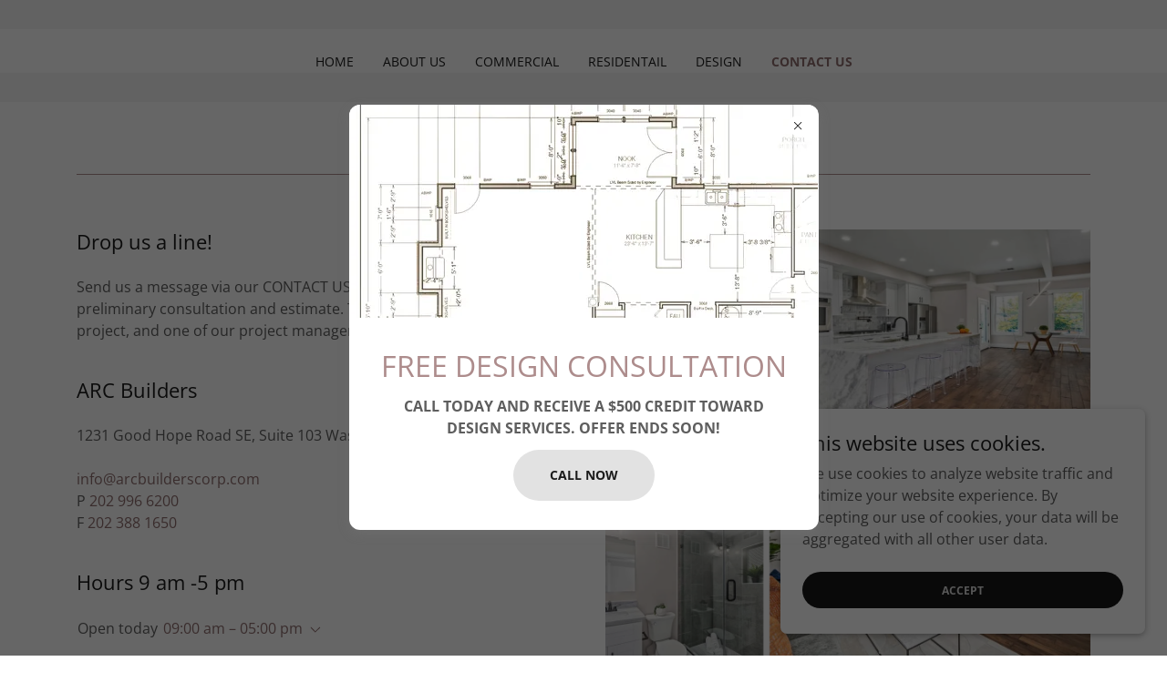

--- FILE ---
content_type: text/html;charset=utf-8
request_url: https://arcbuilderscorp.com/contact-us
body_size: 19121
content:
<!DOCTYPE html><html lang="en-US"><head><link rel="icon" href="//img1.wsimg.com/isteam/ip/de55f0f2-8a3b-4da4-b551-517ff0a02cf1/favicon/3c3d4557-ac30-4100-8366-e42fb3ff0f12.jpg/:/rs=w:16,h:16,m" sizes="16x16"/><link rel="icon" href="//img1.wsimg.com/isteam/ip/de55f0f2-8a3b-4da4-b551-517ff0a02cf1/favicon/3c3d4557-ac30-4100-8366-e42fb3ff0f12.jpg/:/rs=w:24,h:24,m" sizes="24x24"/><link rel="icon" href="//img1.wsimg.com/isteam/ip/de55f0f2-8a3b-4da4-b551-517ff0a02cf1/favicon/3c3d4557-ac30-4100-8366-e42fb3ff0f12.jpg/:/rs=w:32,h:32,m" sizes="32x32"/><link rel="icon" href="//img1.wsimg.com/isteam/ip/de55f0f2-8a3b-4da4-b551-517ff0a02cf1/favicon/3c3d4557-ac30-4100-8366-e42fb3ff0f12.jpg/:/rs=w:48,h:48,m" sizes="48x48"/><link rel="icon" href="//img1.wsimg.com/isteam/ip/de55f0f2-8a3b-4da4-b551-517ff0a02cf1/favicon/3c3d4557-ac30-4100-8366-e42fb3ff0f12.jpg/:/rs=w:64,h:64,m" sizes="64x64"/><meta charSet="utf-8"/><meta http-equiv="X-UA-Compatible" content="IE=edge"/><meta name="viewport" content="width=device-width, initial-scale=1"/><title>CONTACT US</title><meta name="author" content="ARCBuilderscorp"/><meta name="generator" content="Starfield Technologies; Go Daddy Website Builder 8.0.0000"/><link rel="manifest" href="/manifest.webmanifest"/><link rel="apple-touch-icon" sizes="57x57" href="//img1.wsimg.com/isteam/ip/de55f0f2-8a3b-4da4-b551-517ff0a02cf1/favicon/3c3d4557-ac30-4100-8366-e42fb3ff0f12.jpg/:/rs=w:57,h:57,m"/><link rel="apple-touch-icon" sizes="60x60" href="//img1.wsimg.com/isteam/ip/de55f0f2-8a3b-4da4-b551-517ff0a02cf1/favicon/3c3d4557-ac30-4100-8366-e42fb3ff0f12.jpg/:/rs=w:60,h:60,m"/><link rel="apple-touch-icon" sizes="72x72" href="//img1.wsimg.com/isteam/ip/de55f0f2-8a3b-4da4-b551-517ff0a02cf1/favicon/3c3d4557-ac30-4100-8366-e42fb3ff0f12.jpg/:/rs=w:72,h:72,m"/><link rel="apple-touch-icon" sizes="114x114" href="//img1.wsimg.com/isteam/ip/de55f0f2-8a3b-4da4-b551-517ff0a02cf1/favicon/3c3d4557-ac30-4100-8366-e42fb3ff0f12.jpg/:/rs=w:114,h:114,m"/><link rel="apple-touch-icon" sizes="120x120" href="//img1.wsimg.com/isteam/ip/de55f0f2-8a3b-4da4-b551-517ff0a02cf1/favicon/3c3d4557-ac30-4100-8366-e42fb3ff0f12.jpg/:/rs=w:120,h:120,m"/><link rel="apple-touch-icon" sizes="144x144" href="//img1.wsimg.com/isteam/ip/de55f0f2-8a3b-4da4-b551-517ff0a02cf1/favicon/3c3d4557-ac30-4100-8366-e42fb3ff0f12.jpg/:/rs=w:144,h:144,m"/><link rel="apple-touch-icon" sizes="152x152" href="//img1.wsimg.com/isteam/ip/de55f0f2-8a3b-4da4-b551-517ff0a02cf1/favicon/3c3d4557-ac30-4100-8366-e42fb3ff0f12.jpg/:/rs=w:152,h:152,m"/><link rel="apple-touch-icon" sizes="180x180" href="//img1.wsimg.com/isteam/ip/de55f0f2-8a3b-4da4-b551-517ff0a02cf1/favicon/3c3d4557-ac30-4100-8366-e42fb3ff0f12.jpg/:/rs=w:180,h:180,m"/><meta property="og:url" content="https://arcbuilderscorp.com/contact-us"/>
<meta property="og:site_name" content="ARCBuilderscorp"/>
<meta property="og:title" content="YOUR CONSTRUCTION COMPANY FOR
QUALITY CRAFTSMANSHIP  &amp; EXCELLENT SERVICE
"/>
<meta property="og:type" content="website"/>
<meta property="og:image" content="https://img1.wsimg.com/isteam/ip/de55f0f2-8a3b-4da4-b551-517ff0a02cf1/5691%209thStNW-59.jpg"/>
<meta property="og:locale" content="en_US"/>
<meta name="twitter:card" content="summary"/>
<meta name="twitter:title" content="ARCBuilderscorp"/>
<meta name="twitter:description" content="YOUR CONSTRUCTION COMPANY FOR
QUALITY CRAFTSMANSHIP  &amp; EXCELLENT SERVICE
"/>
<meta name="twitter:image" content="https://img1.wsimg.com/isteam/ip/de55f0f2-8a3b-4da4-b551-517ff0a02cf1/5691%209thStNW-59.jpg"/>
<meta name="twitter:image:alt" content="ARCBuilderscorp"/>
<meta name="theme-color" content="#FFFFFF"/><style data-inline-fonts>/* cyrillic */
@font-face {
  font-family: 'Playfair Display';
  font-style: normal;
  font-weight: 400;
  font-display: swap;
  src: url(https://img1.wsimg.com/gfonts/s/playfairdisplay/v40/nuFiD-vYSZviVYUb_rj3ij__anPXDTjYgFE_.woff2) format('woff2');
  unicode-range: U+0301, U+0400-045F, U+0490-0491, U+04B0-04B1, U+2116;
}
/* vietnamese */
@font-face {
  font-family: 'Playfair Display';
  font-style: normal;
  font-weight: 400;
  font-display: swap;
  src: url(https://img1.wsimg.com/gfonts/s/playfairdisplay/v40/nuFiD-vYSZviVYUb_rj3ij__anPXDTPYgFE_.woff2) format('woff2');
  unicode-range: U+0102-0103, U+0110-0111, U+0128-0129, U+0168-0169, U+01A0-01A1, U+01AF-01B0, U+0300-0301, U+0303-0304, U+0308-0309, U+0323, U+0329, U+1EA0-1EF9, U+20AB;
}
/* latin-ext */
@font-face {
  font-family: 'Playfair Display';
  font-style: normal;
  font-weight: 400;
  font-display: swap;
  src: url(https://img1.wsimg.com/gfonts/s/playfairdisplay/v40/nuFiD-vYSZviVYUb_rj3ij__anPXDTLYgFE_.woff2) format('woff2');
  unicode-range: U+0100-02BA, U+02BD-02C5, U+02C7-02CC, U+02CE-02D7, U+02DD-02FF, U+0304, U+0308, U+0329, U+1D00-1DBF, U+1E00-1E9F, U+1EF2-1EFF, U+2020, U+20A0-20AB, U+20AD-20C0, U+2113, U+2C60-2C7F, U+A720-A7FF;
}
/* latin */
@font-face {
  font-family: 'Playfair Display';
  font-style: normal;
  font-weight: 400;
  font-display: swap;
  src: url(https://img1.wsimg.com/gfonts/s/playfairdisplay/v40/nuFiD-vYSZviVYUb_rj3ij__anPXDTzYgA.woff2) format('woff2');
  unicode-range: U+0000-00FF, U+0131, U+0152-0153, U+02BB-02BC, U+02C6, U+02DA, U+02DC, U+0304, U+0308, U+0329, U+2000-206F, U+20AC, U+2122, U+2191, U+2193, U+2212, U+2215, U+FEFF, U+FFFD;
}
/* cyrillic */
@font-face {
  font-family: 'Playfair Display';
  font-style: normal;
  font-weight: 700;
  font-display: swap;
  src: url(https://img1.wsimg.com/gfonts/s/playfairdisplay/v40/nuFiD-vYSZviVYUb_rj3ij__anPXDTjYgFE_.woff2) format('woff2');
  unicode-range: U+0301, U+0400-045F, U+0490-0491, U+04B0-04B1, U+2116;
}
/* vietnamese */
@font-face {
  font-family: 'Playfair Display';
  font-style: normal;
  font-weight: 700;
  font-display: swap;
  src: url(https://img1.wsimg.com/gfonts/s/playfairdisplay/v40/nuFiD-vYSZviVYUb_rj3ij__anPXDTPYgFE_.woff2) format('woff2');
  unicode-range: U+0102-0103, U+0110-0111, U+0128-0129, U+0168-0169, U+01A0-01A1, U+01AF-01B0, U+0300-0301, U+0303-0304, U+0308-0309, U+0323, U+0329, U+1EA0-1EF9, U+20AB;
}
/* latin-ext */
@font-face {
  font-family: 'Playfair Display';
  font-style: normal;
  font-weight: 700;
  font-display: swap;
  src: url(https://img1.wsimg.com/gfonts/s/playfairdisplay/v40/nuFiD-vYSZviVYUb_rj3ij__anPXDTLYgFE_.woff2) format('woff2');
  unicode-range: U+0100-02BA, U+02BD-02C5, U+02C7-02CC, U+02CE-02D7, U+02DD-02FF, U+0304, U+0308, U+0329, U+1D00-1DBF, U+1E00-1E9F, U+1EF2-1EFF, U+2020, U+20A0-20AB, U+20AD-20C0, U+2113, U+2C60-2C7F, U+A720-A7FF;
}
/* latin */
@font-face {
  font-family: 'Playfair Display';
  font-style: normal;
  font-weight: 700;
  font-display: swap;
  src: url(https://img1.wsimg.com/gfonts/s/playfairdisplay/v40/nuFiD-vYSZviVYUb_rj3ij__anPXDTzYgA.woff2) format('woff2');
  unicode-range: U+0000-00FF, U+0131, U+0152-0153, U+02BB-02BC, U+02C6, U+02DA, U+02DC, U+0304, U+0308, U+0329, U+2000-206F, U+20AC, U+2122, U+2191, U+2193, U+2212, U+2215, U+FEFF, U+FFFD;
}
/* cyrillic */
@font-face {
  font-family: 'Playfair Display';
  font-style: normal;
  font-weight: 900;
  font-display: swap;
  src: url(https://img1.wsimg.com/gfonts/s/playfairdisplay/v40/nuFiD-vYSZviVYUb_rj3ij__anPXDTjYgFE_.woff2) format('woff2');
  unicode-range: U+0301, U+0400-045F, U+0490-0491, U+04B0-04B1, U+2116;
}
/* vietnamese */
@font-face {
  font-family: 'Playfair Display';
  font-style: normal;
  font-weight: 900;
  font-display: swap;
  src: url(https://img1.wsimg.com/gfonts/s/playfairdisplay/v40/nuFiD-vYSZviVYUb_rj3ij__anPXDTPYgFE_.woff2) format('woff2');
  unicode-range: U+0102-0103, U+0110-0111, U+0128-0129, U+0168-0169, U+01A0-01A1, U+01AF-01B0, U+0300-0301, U+0303-0304, U+0308-0309, U+0323, U+0329, U+1EA0-1EF9, U+20AB;
}
/* latin-ext */
@font-face {
  font-family: 'Playfair Display';
  font-style: normal;
  font-weight: 900;
  font-display: swap;
  src: url(https://img1.wsimg.com/gfonts/s/playfairdisplay/v40/nuFiD-vYSZviVYUb_rj3ij__anPXDTLYgFE_.woff2) format('woff2');
  unicode-range: U+0100-02BA, U+02BD-02C5, U+02C7-02CC, U+02CE-02D7, U+02DD-02FF, U+0304, U+0308, U+0329, U+1D00-1DBF, U+1E00-1E9F, U+1EF2-1EFF, U+2020, U+20A0-20AB, U+20AD-20C0, U+2113, U+2C60-2C7F, U+A720-A7FF;
}
/* latin */
@font-face {
  font-family: 'Playfair Display';
  font-style: normal;
  font-weight: 900;
  font-display: swap;
  src: url(https://img1.wsimg.com/gfonts/s/playfairdisplay/v40/nuFiD-vYSZviVYUb_rj3ij__anPXDTzYgA.woff2) format('woff2');
  unicode-range: U+0000-00FF, U+0131, U+0152-0153, U+02BB-02BC, U+02C6, U+02DA, U+02DC, U+0304, U+0308, U+0329, U+2000-206F, U+20AC, U+2122, U+2191, U+2193, U+2212, U+2215, U+FEFF, U+FFFD;
}

/* cyrillic-ext */
@font-face {
  font-family: 'Open Sans';
  font-style: italic;
  font-weight: 300;
  font-stretch: 100%;
  font-display: swap;
  src: url(https://img1.wsimg.com/gfonts/s/opensans/v44/memtYaGs126MiZpBA-UFUIcVXSCEkx2cmqvXlWqWtE6F15M.woff2) format('woff2');
  unicode-range: U+0460-052F, U+1C80-1C8A, U+20B4, U+2DE0-2DFF, U+A640-A69F, U+FE2E-FE2F;
}
/* cyrillic */
@font-face {
  font-family: 'Open Sans';
  font-style: italic;
  font-weight: 300;
  font-stretch: 100%;
  font-display: swap;
  src: url(https://img1.wsimg.com/gfonts/s/opensans/v44/memtYaGs126MiZpBA-UFUIcVXSCEkx2cmqvXlWqWvU6F15M.woff2) format('woff2');
  unicode-range: U+0301, U+0400-045F, U+0490-0491, U+04B0-04B1, U+2116;
}
/* greek-ext */
@font-face {
  font-family: 'Open Sans';
  font-style: italic;
  font-weight: 300;
  font-stretch: 100%;
  font-display: swap;
  src: url(https://img1.wsimg.com/gfonts/s/opensans/v44/memtYaGs126MiZpBA-UFUIcVXSCEkx2cmqvXlWqWtU6F15M.woff2) format('woff2');
  unicode-range: U+1F00-1FFF;
}
/* greek */
@font-face {
  font-family: 'Open Sans';
  font-style: italic;
  font-weight: 300;
  font-stretch: 100%;
  font-display: swap;
  src: url(https://img1.wsimg.com/gfonts/s/opensans/v44/memtYaGs126MiZpBA-UFUIcVXSCEkx2cmqvXlWqWuk6F15M.woff2) format('woff2');
  unicode-range: U+0370-0377, U+037A-037F, U+0384-038A, U+038C, U+038E-03A1, U+03A3-03FF;
}
/* hebrew */
@font-face {
  font-family: 'Open Sans';
  font-style: italic;
  font-weight: 300;
  font-stretch: 100%;
  font-display: swap;
  src: url(https://img1.wsimg.com/gfonts/s/opensans/v44/memtYaGs126MiZpBA-UFUIcVXSCEkx2cmqvXlWqWu06F15M.woff2) format('woff2');
  unicode-range: U+0307-0308, U+0590-05FF, U+200C-2010, U+20AA, U+25CC, U+FB1D-FB4F;
}
/* math */
@font-face {
  font-family: 'Open Sans';
  font-style: italic;
  font-weight: 300;
  font-stretch: 100%;
  font-display: swap;
  src: url(https://img1.wsimg.com/gfonts/s/opensans/v44/memtYaGs126MiZpBA-UFUIcVXSCEkx2cmqvXlWqWxU6F15M.woff2) format('woff2');
  unicode-range: U+0302-0303, U+0305, U+0307-0308, U+0310, U+0312, U+0315, U+031A, U+0326-0327, U+032C, U+032F-0330, U+0332-0333, U+0338, U+033A, U+0346, U+034D, U+0391-03A1, U+03A3-03A9, U+03B1-03C9, U+03D1, U+03D5-03D6, U+03F0-03F1, U+03F4-03F5, U+2016-2017, U+2034-2038, U+203C, U+2040, U+2043, U+2047, U+2050, U+2057, U+205F, U+2070-2071, U+2074-208E, U+2090-209C, U+20D0-20DC, U+20E1, U+20E5-20EF, U+2100-2112, U+2114-2115, U+2117-2121, U+2123-214F, U+2190, U+2192, U+2194-21AE, U+21B0-21E5, U+21F1-21F2, U+21F4-2211, U+2213-2214, U+2216-22FF, U+2308-230B, U+2310, U+2319, U+231C-2321, U+2336-237A, U+237C, U+2395, U+239B-23B7, U+23D0, U+23DC-23E1, U+2474-2475, U+25AF, U+25B3, U+25B7, U+25BD, U+25C1, U+25CA, U+25CC, U+25FB, U+266D-266F, U+27C0-27FF, U+2900-2AFF, U+2B0E-2B11, U+2B30-2B4C, U+2BFE, U+3030, U+FF5B, U+FF5D, U+1D400-1D7FF, U+1EE00-1EEFF;
}
/* symbols */
@font-face {
  font-family: 'Open Sans';
  font-style: italic;
  font-weight: 300;
  font-stretch: 100%;
  font-display: swap;
  src: url(https://img1.wsimg.com/gfonts/s/opensans/v44/memtYaGs126MiZpBA-UFUIcVXSCEkx2cmqvXlWqW106F15M.woff2) format('woff2');
  unicode-range: U+0001-000C, U+000E-001F, U+007F-009F, U+20DD-20E0, U+20E2-20E4, U+2150-218F, U+2190, U+2192, U+2194-2199, U+21AF, U+21E6-21F0, U+21F3, U+2218-2219, U+2299, U+22C4-22C6, U+2300-243F, U+2440-244A, U+2460-24FF, U+25A0-27BF, U+2800-28FF, U+2921-2922, U+2981, U+29BF, U+29EB, U+2B00-2BFF, U+4DC0-4DFF, U+FFF9-FFFB, U+10140-1018E, U+10190-1019C, U+101A0, U+101D0-101FD, U+102E0-102FB, U+10E60-10E7E, U+1D2C0-1D2D3, U+1D2E0-1D37F, U+1F000-1F0FF, U+1F100-1F1AD, U+1F1E6-1F1FF, U+1F30D-1F30F, U+1F315, U+1F31C, U+1F31E, U+1F320-1F32C, U+1F336, U+1F378, U+1F37D, U+1F382, U+1F393-1F39F, U+1F3A7-1F3A8, U+1F3AC-1F3AF, U+1F3C2, U+1F3C4-1F3C6, U+1F3CA-1F3CE, U+1F3D4-1F3E0, U+1F3ED, U+1F3F1-1F3F3, U+1F3F5-1F3F7, U+1F408, U+1F415, U+1F41F, U+1F426, U+1F43F, U+1F441-1F442, U+1F444, U+1F446-1F449, U+1F44C-1F44E, U+1F453, U+1F46A, U+1F47D, U+1F4A3, U+1F4B0, U+1F4B3, U+1F4B9, U+1F4BB, U+1F4BF, U+1F4C8-1F4CB, U+1F4D6, U+1F4DA, U+1F4DF, U+1F4E3-1F4E6, U+1F4EA-1F4ED, U+1F4F7, U+1F4F9-1F4FB, U+1F4FD-1F4FE, U+1F503, U+1F507-1F50B, U+1F50D, U+1F512-1F513, U+1F53E-1F54A, U+1F54F-1F5FA, U+1F610, U+1F650-1F67F, U+1F687, U+1F68D, U+1F691, U+1F694, U+1F698, U+1F6AD, U+1F6B2, U+1F6B9-1F6BA, U+1F6BC, U+1F6C6-1F6CF, U+1F6D3-1F6D7, U+1F6E0-1F6EA, U+1F6F0-1F6F3, U+1F6F7-1F6FC, U+1F700-1F7FF, U+1F800-1F80B, U+1F810-1F847, U+1F850-1F859, U+1F860-1F887, U+1F890-1F8AD, U+1F8B0-1F8BB, U+1F8C0-1F8C1, U+1F900-1F90B, U+1F93B, U+1F946, U+1F984, U+1F996, U+1F9E9, U+1FA00-1FA6F, U+1FA70-1FA7C, U+1FA80-1FA89, U+1FA8F-1FAC6, U+1FACE-1FADC, U+1FADF-1FAE9, U+1FAF0-1FAF8, U+1FB00-1FBFF;
}
/* vietnamese */
@font-face {
  font-family: 'Open Sans';
  font-style: italic;
  font-weight: 300;
  font-stretch: 100%;
  font-display: swap;
  src: url(https://img1.wsimg.com/gfonts/s/opensans/v44/memtYaGs126MiZpBA-UFUIcVXSCEkx2cmqvXlWqWtk6F15M.woff2) format('woff2');
  unicode-range: U+0102-0103, U+0110-0111, U+0128-0129, U+0168-0169, U+01A0-01A1, U+01AF-01B0, U+0300-0301, U+0303-0304, U+0308-0309, U+0323, U+0329, U+1EA0-1EF9, U+20AB;
}
/* latin-ext */
@font-face {
  font-family: 'Open Sans';
  font-style: italic;
  font-weight: 300;
  font-stretch: 100%;
  font-display: swap;
  src: url(https://img1.wsimg.com/gfonts/s/opensans/v44/memtYaGs126MiZpBA-UFUIcVXSCEkx2cmqvXlWqWt06F15M.woff2) format('woff2');
  unicode-range: U+0100-02BA, U+02BD-02C5, U+02C7-02CC, U+02CE-02D7, U+02DD-02FF, U+0304, U+0308, U+0329, U+1D00-1DBF, U+1E00-1E9F, U+1EF2-1EFF, U+2020, U+20A0-20AB, U+20AD-20C0, U+2113, U+2C60-2C7F, U+A720-A7FF;
}
/* latin */
@font-face {
  font-family: 'Open Sans';
  font-style: italic;
  font-weight: 300;
  font-stretch: 100%;
  font-display: swap;
  src: url(https://img1.wsimg.com/gfonts/s/opensans/v44/memtYaGs126MiZpBA-UFUIcVXSCEkx2cmqvXlWqWuU6F.woff2) format('woff2');
  unicode-range: U+0000-00FF, U+0131, U+0152-0153, U+02BB-02BC, U+02C6, U+02DA, U+02DC, U+0304, U+0308, U+0329, U+2000-206F, U+20AC, U+2122, U+2191, U+2193, U+2212, U+2215, U+FEFF, U+FFFD;
}
/* cyrillic-ext */
@font-face {
  font-family: 'Open Sans';
  font-style: italic;
  font-weight: 400;
  font-stretch: 100%;
  font-display: swap;
  src: url(https://img1.wsimg.com/gfonts/s/opensans/v44/memtYaGs126MiZpBA-UFUIcVXSCEkx2cmqvXlWqWtE6F15M.woff2) format('woff2');
  unicode-range: U+0460-052F, U+1C80-1C8A, U+20B4, U+2DE0-2DFF, U+A640-A69F, U+FE2E-FE2F;
}
/* cyrillic */
@font-face {
  font-family: 'Open Sans';
  font-style: italic;
  font-weight: 400;
  font-stretch: 100%;
  font-display: swap;
  src: url(https://img1.wsimg.com/gfonts/s/opensans/v44/memtYaGs126MiZpBA-UFUIcVXSCEkx2cmqvXlWqWvU6F15M.woff2) format('woff2');
  unicode-range: U+0301, U+0400-045F, U+0490-0491, U+04B0-04B1, U+2116;
}
/* greek-ext */
@font-face {
  font-family: 'Open Sans';
  font-style: italic;
  font-weight: 400;
  font-stretch: 100%;
  font-display: swap;
  src: url(https://img1.wsimg.com/gfonts/s/opensans/v44/memtYaGs126MiZpBA-UFUIcVXSCEkx2cmqvXlWqWtU6F15M.woff2) format('woff2');
  unicode-range: U+1F00-1FFF;
}
/* greek */
@font-face {
  font-family: 'Open Sans';
  font-style: italic;
  font-weight: 400;
  font-stretch: 100%;
  font-display: swap;
  src: url(https://img1.wsimg.com/gfonts/s/opensans/v44/memtYaGs126MiZpBA-UFUIcVXSCEkx2cmqvXlWqWuk6F15M.woff2) format('woff2');
  unicode-range: U+0370-0377, U+037A-037F, U+0384-038A, U+038C, U+038E-03A1, U+03A3-03FF;
}
/* hebrew */
@font-face {
  font-family: 'Open Sans';
  font-style: italic;
  font-weight: 400;
  font-stretch: 100%;
  font-display: swap;
  src: url(https://img1.wsimg.com/gfonts/s/opensans/v44/memtYaGs126MiZpBA-UFUIcVXSCEkx2cmqvXlWqWu06F15M.woff2) format('woff2');
  unicode-range: U+0307-0308, U+0590-05FF, U+200C-2010, U+20AA, U+25CC, U+FB1D-FB4F;
}
/* math */
@font-face {
  font-family: 'Open Sans';
  font-style: italic;
  font-weight: 400;
  font-stretch: 100%;
  font-display: swap;
  src: url(https://img1.wsimg.com/gfonts/s/opensans/v44/memtYaGs126MiZpBA-UFUIcVXSCEkx2cmqvXlWqWxU6F15M.woff2) format('woff2');
  unicode-range: U+0302-0303, U+0305, U+0307-0308, U+0310, U+0312, U+0315, U+031A, U+0326-0327, U+032C, U+032F-0330, U+0332-0333, U+0338, U+033A, U+0346, U+034D, U+0391-03A1, U+03A3-03A9, U+03B1-03C9, U+03D1, U+03D5-03D6, U+03F0-03F1, U+03F4-03F5, U+2016-2017, U+2034-2038, U+203C, U+2040, U+2043, U+2047, U+2050, U+2057, U+205F, U+2070-2071, U+2074-208E, U+2090-209C, U+20D0-20DC, U+20E1, U+20E5-20EF, U+2100-2112, U+2114-2115, U+2117-2121, U+2123-214F, U+2190, U+2192, U+2194-21AE, U+21B0-21E5, U+21F1-21F2, U+21F4-2211, U+2213-2214, U+2216-22FF, U+2308-230B, U+2310, U+2319, U+231C-2321, U+2336-237A, U+237C, U+2395, U+239B-23B7, U+23D0, U+23DC-23E1, U+2474-2475, U+25AF, U+25B3, U+25B7, U+25BD, U+25C1, U+25CA, U+25CC, U+25FB, U+266D-266F, U+27C0-27FF, U+2900-2AFF, U+2B0E-2B11, U+2B30-2B4C, U+2BFE, U+3030, U+FF5B, U+FF5D, U+1D400-1D7FF, U+1EE00-1EEFF;
}
/* symbols */
@font-face {
  font-family: 'Open Sans';
  font-style: italic;
  font-weight: 400;
  font-stretch: 100%;
  font-display: swap;
  src: url(https://img1.wsimg.com/gfonts/s/opensans/v44/memtYaGs126MiZpBA-UFUIcVXSCEkx2cmqvXlWqW106F15M.woff2) format('woff2');
  unicode-range: U+0001-000C, U+000E-001F, U+007F-009F, U+20DD-20E0, U+20E2-20E4, U+2150-218F, U+2190, U+2192, U+2194-2199, U+21AF, U+21E6-21F0, U+21F3, U+2218-2219, U+2299, U+22C4-22C6, U+2300-243F, U+2440-244A, U+2460-24FF, U+25A0-27BF, U+2800-28FF, U+2921-2922, U+2981, U+29BF, U+29EB, U+2B00-2BFF, U+4DC0-4DFF, U+FFF9-FFFB, U+10140-1018E, U+10190-1019C, U+101A0, U+101D0-101FD, U+102E0-102FB, U+10E60-10E7E, U+1D2C0-1D2D3, U+1D2E0-1D37F, U+1F000-1F0FF, U+1F100-1F1AD, U+1F1E6-1F1FF, U+1F30D-1F30F, U+1F315, U+1F31C, U+1F31E, U+1F320-1F32C, U+1F336, U+1F378, U+1F37D, U+1F382, U+1F393-1F39F, U+1F3A7-1F3A8, U+1F3AC-1F3AF, U+1F3C2, U+1F3C4-1F3C6, U+1F3CA-1F3CE, U+1F3D4-1F3E0, U+1F3ED, U+1F3F1-1F3F3, U+1F3F5-1F3F7, U+1F408, U+1F415, U+1F41F, U+1F426, U+1F43F, U+1F441-1F442, U+1F444, U+1F446-1F449, U+1F44C-1F44E, U+1F453, U+1F46A, U+1F47D, U+1F4A3, U+1F4B0, U+1F4B3, U+1F4B9, U+1F4BB, U+1F4BF, U+1F4C8-1F4CB, U+1F4D6, U+1F4DA, U+1F4DF, U+1F4E3-1F4E6, U+1F4EA-1F4ED, U+1F4F7, U+1F4F9-1F4FB, U+1F4FD-1F4FE, U+1F503, U+1F507-1F50B, U+1F50D, U+1F512-1F513, U+1F53E-1F54A, U+1F54F-1F5FA, U+1F610, U+1F650-1F67F, U+1F687, U+1F68D, U+1F691, U+1F694, U+1F698, U+1F6AD, U+1F6B2, U+1F6B9-1F6BA, U+1F6BC, U+1F6C6-1F6CF, U+1F6D3-1F6D7, U+1F6E0-1F6EA, U+1F6F0-1F6F3, U+1F6F7-1F6FC, U+1F700-1F7FF, U+1F800-1F80B, U+1F810-1F847, U+1F850-1F859, U+1F860-1F887, U+1F890-1F8AD, U+1F8B0-1F8BB, U+1F8C0-1F8C1, U+1F900-1F90B, U+1F93B, U+1F946, U+1F984, U+1F996, U+1F9E9, U+1FA00-1FA6F, U+1FA70-1FA7C, U+1FA80-1FA89, U+1FA8F-1FAC6, U+1FACE-1FADC, U+1FADF-1FAE9, U+1FAF0-1FAF8, U+1FB00-1FBFF;
}
/* vietnamese */
@font-face {
  font-family: 'Open Sans';
  font-style: italic;
  font-weight: 400;
  font-stretch: 100%;
  font-display: swap;
  src: url(https://img1.wsimg.com/gfonts/s/opensans/v44/memtYaGs126MiZpBA-UFUIcVXSCEkx2cmqvXlWqWtk6F15M.woff2) format('woff2');
  unicode-range: U+0102-0103, U+0110-0111, U+0128-0129, U+0168-0169, U+01A0-01A1, U+01AF-01B0, U+0300-0301, U+0303-0304, U+0308-0309, U+0323, U+0329, U+1EA0-1EF9, U+20AB;
}
/* latin-ext */
@font-face {
  font-family: 'Open Sans';
  font-style: italic;
  font-weight: 400;
  font-stretch: 100%;
  font-display: swap;
  src: url(https://img1.wsimg.com/gfonts/s/opensans/v44/memtYaGs126MiZpBA-UFUIcVXSCEkx2cmqvXlWqWt06F15M.woff2) format('woff2');
  unicode-range: U+0100-02BA, U+02BD-02C5, U+02C7-02CC, U+02CE-02D7, U+02DD-02FF, U+0304, U+0308, U+0329, U+1D00-1DBF, U+1E00-1E9F, U+1EF2-1EFF, U+2020, U+20A0-20AB, U+20AD-20C0, U+2113, U+2C60-2C7F, U+A720-A7FF;
}
/* latin */
@font-face {
  font-family: 'Open Sans';
  font-style: italic;
  font-weight: 400;
  font-stretch: 100%;
  font-display: swap;
  src: url(https://img1.wsimg.com/gfonts/s/opensans/v44/memtYaGs126MiZpBA-UFUIcVXSCEkx2cmqvXlWqWuU6F.woff2) format('woff2');
  unicode-range: U+0000-00FF, U+0131, U+0152-0153, U+02BB-02BC, U+02C6, U+02DA, U+02DC, U+0304, U+0308, U+0329, U+2000-206F, U+20AC, U+2122, U+2191, U+2193, U+2212, U+2215, U+FEFF, U+FFFD;
}
/* cyrillic-ext */
@font-face {
  font-family: 'Open Sans';
  font-style: italic;
  font-weight: 700;
  font-stretch: 100%;
  font-display: swap;
  src: url(https://img1.wsimg.com/gfonts/s/opensans/v44/memtYaGs126MiZpBA-UFUIcVXSCEkx2cmqvXlWqWtE6F15M.woff2) format('woff2');
  unicode-range: U+0460-052F, U+1C80-1C8A, U+20B4, U+2DE0-2DFF, U+A640-A69F, U+FE2E-FE2F;
}
/* cyrillic */
@font-face {
  font-family: 'Open Sans';
  font-style: italic;
  font-weight: 700;
  font-stretch: 100%;
  font-display: swap;
  src: url(https://img1.wsimg.com/gfonts/s/opensans/v44/memtYaGs126MiZpBA-UFUIcVXSCEkx2cmqvXlWqWvU6F15M.woff2) format('woff2');
  unicode-range: U+0301, U+0400-045F, U+0490-0491, U+04B0-04B1, U+2116;
}
/* greek-ext */
@font-face {
  font-family: 'Open Sans';
  font-style: italic;
  font-weight: 700;
  font-stretch: 100%;
  font-display: swap;
  src: url(https://img1.wsimg.com/gfonts/s/opensans/v44/memtYaGs126MiZpBA-UFUIcVXSCEkx2cmqvXlWqWtU6F15M.woff2) format('woff2');
  unicode-range: U+1F00-1FFF;
}
/* greek */
@font-face {
  font-family: 'Open Sans';
  font-style: italic;
  font-weight: 700;
  font-stretch: 100%;
  font-display: swap;
  src: url(https://img1.wsimg.com/gfonts/s/opensans/v44/memtYaGs126MiZpBA-UFUIcVXSCEkx2cmqvXlWqWuk6F15M.woff2) format('woff2');
  unicode-range: U+0370-0377, U+037A-037F, U+0384-038A, U+038C, U+038E-03A1, U+03A3-03FF;
}
/* hebrew */
@font-face {
  font-family: 'Open Sans';
  font-style: italic;
  font-weight: 700;
  font-stretch: 100%;
  font-display: swap;
  src: url(https://img1.wsimg.com/gfonts/s/opensans/v44/memtYaGs126MiZpBA-UFUIcVXSCEkx2cmqvXlWqWu06F15M.woff2) format('woff2');
  unicode-range: U+0307-0308, U+0590-05FF, U+200C-2010, U+20AA, U+25CC, U+FB1D-FB4F;
}
/* math */
@font-face {
  font-family: 'Open Sans';
  font-style: italic;
  font-weight: 700;
  font-stretch: 100%;
  font-display: swap;
  src: url(https://img1.wsimg.com/gfonts/s/opensans/v44/memtYaGs126MiZpBA-UFUIcVXSCEkx2cmqvXlWqWxU6F15M.woff2) format('woff2');
  unicode-range: U+0302-0303, U+0305, U+0307-0308, U+0310, U+0312, U+0315, U+031A, U+0326-0327, U+032C, U+032F-0330, U+0332-0333, U+0338, U+033A, U+0346, U+034D, U+0391-03A1, U+03A3-03A9, U+03B1-03C9, U+03D1, U+03D5-03D6, U+03F0-03F1, U+03F4-03F5, U+2016-2017, U+2034-2038, U+203C, U+2040, U+2043, U+2047, U+2050, U+2057, U+205F, U+2070-2071, U+2074-208E, U+2090-209C, U+20D0-20DC, U+20E1, U+20E5-20EF, U+2100-2112, U+2114-2115, U+2117-2121, U+2123-214F, U+2190, U+2192, U+2194-21AE, U+21B0-21E5, U+21F1-21F2, U+21F4-2211, U+2213-2214, U+2216-22FF, U+2308-230B, U+2310, U+2319, U+231C-2321, U+2336-237A, U+237C, U+2395, U+239B-23B7, U+23D0, U+23DC-23E1, U+2474-2475, U+25AF, U+25B3, U+25B7, U+25BD, U+25C1, U+25CA, U+25CC, U+25FB, U+266D-266F, U+27C0-27FF, U+2900-2AFF, U+2B0E-2B11, U+2B30-2B4C, U+2BFE, U+3030, U+FF5B, U+FF5D, U+1D400-1D7FF, U+1EE00-1EEFF;
}
/* symbols */
@font-face {
  font-family: 'Open Sans';
  font-style: italic;
  font-weight: 700;
  font-stretch: 100%;
  font-display: swap;
  src: url(https://img1.wsimg.com/gfonts/s/opensans/v44/memtYaGs126MiZpBA-UFUIcVXSCEkx2cmqvXlWqW106F15M.woff2) format('woff2');
  unicode-range: U+0001-000C, U+000E-001F, U+007F-009F, U+20DD-20E0, U+20E2-20E4, U+2150-218F, U+2190, U+2192, U+2194-2199, U+21AF, U+21E6-21F0, U+21F3, U+2218-2219, U+2299, U+22C4-22C6, U+2300-243F, U+2440-244A, U+2460-24FF, U+25A0-27BF, U+2800-28FF, U+2921-2922, U+2981, U+29BF, U+29EB, U+2B00-2BFF, U+4DC0-4DFF, U+FFF9-FFFB, U+10140-1018E, U+10190-1019C, U+101A0, U+101D0-101FD, U+102E0-102FB, U+10E60-10E7E, U+1D2C0-1D2D3, U+1D2E0-1D37F, U+1F000-1F0FF, U+1F100-1F1AD, U+1F1E6-1F1FF, U+1F30D-1F30F, U+1F315, U+1F31C, U+1F31E, U+1F320-1F32C, U+1F336, U+1F378, U+1F37D, U+1F382, U+1F393-1F39F, U+1F3A7-1F3A8, U+1F3AC-1F3AF, U+1F3C2, U+1F3C4-1F3C6, U+1F3CA-1F3CE, U+1F3D4-1F3E0, U+1F3ED, U+1F3F1-1F3F3, U+1F3F5-1F3F7, U+1F408, U+1F415, U+1F41F, U+1F426, U+1F43F, U+1F441-1F442, U+1F444, U+1F446-1F449, U+1F44C-1F44E, U+1F453, U+1F46A, U+1F47D, U+1F4A3, U+1F4B0, U+1F4B3, U+1F4B9, U+1F4BB, U+1F4BF, U+1F4C8-1F4CB, U+1F4D6, U+1F4DA, U+1F4DF, U+1F4E3-1F4E6, U+1F4EA-1F4ED, U+1F4F7, U+1F4F9-1F4FB, U+1F4FD-1F4FE, U+1F503, U+1F507-1F50B, U+1F50D, U+1F512-1F513, U+1F53E-1F54A, U+1F54F-1F5FA, U+1F610, U+1F650-1F67F, U+1F687, U+1F68D, U+1F691, U+1F694, U+1F698, U+1F6AD, U+1F6B2, U+1F6B9-1F6BA, U+1F6BC, U+1F6C6-1F6CF, U+1F6D3-1F6D7, U+1F6E0-1F6EA, U+1F6F0-1F6F3, U+1F6F7-1F6FC, U+1F700-1F7FF, U+1F800-1F80B, U+1F810-1F847, U+1F850-1F859, U+1F860-1F887, U+1F890-1F8AD, U+1F8B0-1F8BB, U+1F8C0-1F8C1, U+1F900-1F90B, U+1F93B, U+1F946, U+1F984, U+1F996, U+1F9E9, U+1FA00-1FA6F, U+1FA70-1FA7C, U+1FA80-1FA89, U+1FA8F-1FAC6, U+1FACE-1FADC, U+1FADF-1FAE9, U+1FAF0-1FAF8, U+1FB00-1FBFF;
}
/* vietnamese */
@font-face {
  font-family: 'Open Sans';
  font-style: italic;
  font-weight: 700;
  font-stretch: 100%;
  font-display: swap;
  src: url(https://img1.wsimg.com/gfonts/s/opensans/v44/memtYaGs126MiZpBA-UFUIcVXSCEkx2cmqvXlWqWtk6F15M.woff2) format('woff2');
  unicode-range: U+0102-0103, U+0110-0111, U+0128-0129, U+0168-0169, U+01A0-01A1, U+01AF-01B0, U+0300-0301, U+0303-0304, U+0308-0309, U+0323, U+0329, U+1EA0-1EF9, U+20AB;
}
/* latin-ext */
@font-face {
  font-family: 'Open Sans';
  font-style: italic;
  font-weight: 700;
  font-stretch: 100%;
  font-display: swap;
  src: url(https://img1.wsimg.com/gfonts/s/opensans/v44/memtYaGs126MiZpBA-UFUIcVXSCEkx2cmqvXlWqWt06F15M.woff2) format('woff2');
  unicode-range: U+0100-02BA, U+02BD-02C5, U+02C7-02CC, U+02CE-02D7, U+02DD-02FF, U+0304, U+0308, U+0329, U+1D00-1DBF, U+1E00-1E9F, U+1EF2-1EFF, U+2020, U+20A0-20AB, U+20AD-20C0, U+2113, U+2C60-2C7F, U+A720-A7FF;
}
/* latin */
@font-face {
  font-family: 'Open Sans';
  font-style: italic;
  font-weight: 700;
  font-stretch: 100%;
  font-display: swap;
  src: url(https://img1.wsimg.com/gfonts/s/opensans/v44/memtYaGs126MiZpBA-UFUIcVXSCEkx2cmqvXlWqWuU6F.woff2) format('woff2');
  unicode-range: U+0000-00FF, U+0131, U+0152-0153, U+02BB-02BC, U+02C6, U+02DA, U+02DC, U+0304, U+0308, U+0329, U+2000-206F, U+20AC, U+2122, U+2191, U+2193, U+2212, U+2215, U+FEFF, U+FFFD;
}
/* cyrillic-ext */
@font-face {
  font-family: 'Open Sans';
  font-style: normal;
  font-weight: 300;
  font-stretch: 100%;
  font-display: swap;
  src: url(https://img1.wsimg.com/gfonts/s/opensans/v44/memvYaGs126MiZpBA-UvWbX2vVnXBbObj2OVTSKmu1aB.woff2) format('woff2');
  unicode-range: U+0460-052F, U+1C80-1C8A, U+20B4, U+2DE0-2DFF, U+A640-A69F, U+FE2E-FE2F;
}
/* cyrillic */
@font-face {
  font-family: 'Open Sans';
  font-style: normal;
  font-weight: 300;
  font-stretch: 100%;
  font-display: swap;
  src: url(https://img1.wsimg.com/gfonts/s/opensans/v44/memvYaGs126MiZpBA-UvWbX2vVnXBbObj2OVTSumu1aB.woff2) format('woff2');
  unicode-range: U+0301, U+0400-045F, U+0490-0491, U+04B0-04B1, U+2116;
}
/* greek-ext */
@font-face {
  font-family: 'Open Sans';
  font-style: normal;
  font-weight: 300;
  font-stretch: 100%;
  font-display: swap;
  src: url(https://img1.wsimg.com/gfonts/s/opensans/v44/memvYaGs126MiZpBA-UvWbX2vVnXBbObj2OVTSOmu1aB.woff2) format('woff2');
  unicode-range: U+1F00-1FFF;
}
/* greek */
@font-face {
  font-family: 'Open Sans';
  font-style: normal;
  font-weight: 300;
  font-stretch: 100%;
  font-display: swap;
  src: url(https://img1.wsimg.com/gfonts/s/opensans/v44/memvYaGs126MiZpBA-UvWbX2vVnXBbObj2OVTSymu1aB.woff2) format('woff2');
  unicode-range: U+0370-0377, U+037A-037F, U+0384-038A, U+038C, U+038E-03A1, U+03A3-03FF;
}
/* hebrew */
@font-face {
  font-family: 'Open Sans';
  font-style: normal;
  font-weight: 300;
  font-stretch: 100%;
  font-display: swap;
  src: url(https://img1.wsimg.com/gfonts/s/opensans/v44/memvYaGs126MiZpBA-UvWbX2vVnXBbObj2OVTS2mu1aB.woff2) format('woff2');
  unicode-range: U+0307-0308, U+0590-05FF, U+200C-2010, U+20AA, U+25CC, U+FB1D-FB4F;
}
/* math */
@font-face {
  font-family: 'Open Sans';
  font-style: normal;
  font-weight: 300;
  font-stretch: 100%;
  font-display: swap;
  src: url(https://img1.wsimg.com/gfonts/s/opensans/v44/memvYaGs126MiZpBA-UvWbX2vVnXBbObj2OVTVOmu1aB.woff2) format('woff2');
  unicode-range: U+0302-0303, U+0305, U+0307-0308, U+0310, U+0312, U+0315, U+031A, U+0326-0327, U+032C, U+032F-0330, U+0332-0333, U+0338, U+033A, U+0346, U+034D, U+0391-03A1, U+03A3-03A9, U+03B1-03C9, U+03D1, U+03D5-03D6, U+03F0-03F1, U+03F4-03F5, U+2016-2017, U+2034-2038, U+203C, U+2040, U+2043, U+2047, U+2050, U+2057, U+205F, U+2070-2071, U+2074-208E, U+2090-209C, U+20D0-20DC, U+20E1, U+20E5-20EF, U+2100-2112, U+2114-2115, U+2117-2121, U+2123-214F, U+2190, U+2192, U+2194-21AE, U+21B0-21E5, U+21F1-21F2, U+21F4-2211, U+2213-2214, U+2216-22FF, U+2308-230B, U+2310, U+2319, U+231C-2321, U+2336-237A, U+237C, U+2395, U+239B-23B7, U+23D0, U+23DC-23E1, U+2474-2475, U+25AF, U+25B3, U+25B7, U+25BD, U+25C1, U+25CA, U+25CC, U+25FB, U+266D-266F, U+27C0-27FF, U+2900-2AFF, U+2B0E-2B11, U+2B30-2B4C, U+2BFE, U+3030, U+FF5B, U+FF5D, U+1D400-1D7FF, U+1EE00-1EEFF;
}
/* symbols */
@font-face {
  font-family: 'Open Sans';
  font-style: normal;
  font-weight: 300;
  font-stretch: 100%;
  font-display: swap;
  src: url(https://img1.wsimg.com/gfonts/s/opensans/v44/memvYaGs126MiZpBA-UvWbX2vVnXBbObj2OVTUGmu1aB.woff2) format('woff2');
  unicode-range: U+0001-000C, U+000E-001F, U+007F-009F, U+20DD-20E0, U+20E2-20E4, U+2150-218F, U+2190, U+2192, U+2194-2199, U+21AF, U+21E6-21F0, U+21F3, U+2218-2219, U+2299, U+22C4-22C6, U+2300-243F, U+2440-244A, U+2460-24FF, U+25A0-27BF, U+2800-28FF, U+2921-2922, U+2981, U+29BF, U+29EB, U+2B00-2BFF, U+4DC0-4DFF, U+FFF9-FFFB, U+10140-1018E, U+10190-1019C, U+101A0, U+101D0-101FD, U+102E0-102FB, U+10E60-10E7E, U+1D2C0-1D2D3, U+1D2E0-1D37F, U+1F000-1F0FF, U+1F100-1F1AD, U+1F1E6-1F1FF, U+1F30D-1F30F, U+1F315, U+1F31C, U+1F31E, U+1F320-1F32C, U+1F336, U+1F378, U+1F37D, U+1F382, U+1F393-1F39F, U+1F3A7-1F3A8, U+1F3AC-1F3AF, U+1F3C2, U+1F3C4-1F3C6, U+1F3CA-1F3CE, U+1F3D4-1F3E0, U+1F3ED, U+1F3F1-1F3F3, U+1F3F5-1F3F7, U+1F408, U+1F415, U+1F41F, U+1F426, U+1F43F, U+1F441-1F442, U+1F444, U+1F446-1F449, U+1F44C-1F44E, U+1F453, U+1F46A, U+1F47D, U+1F4A3, U+1F4B0, U+1F4B3, U+1F4B9, U+1F4BB, U+1F4BF, U+1F4C8-1F4CB, U+1F4D6, U+1F4DA, U+1F4DF, U+1F4E3-1F4E6, U+1F4EA-1F4ED, U+1F4F7, U+1F4F9-1F4FB, U+1F4FD-1F4FE, U+1F503, U+1F507-1F50B, U+1F50D, U+1F512-1F513, U+1F53E-1F54A, U+1F54F-1F5FA, U+1F610, U+1F650-1F67F, U+1F687, U+1F68D, U+1F691, U+1F694, U+1F698, U+1F6AD, U+1F6B2, U+1F6B9-1F6BA, U+1F6BC, U+1F6C6-1F6CF, U+1F6D3-1F6D7, U+1F6E0-1F6EA, U+1F6F0-1F6F3, U+1F6F7-1F6FC, U+1F700-1F7FF, U+1F800-1F80B, U+1F810-1F847, U+1F850-1F859, U+1F860-1F887, U+1F890-1F8AD, U+1F8B0-1F8BB, U+1F8C0-1F8C1, U+1F900-1F90B, U+1F93B, U+1F946, U+1F984, U+1F996, U+1F9E9, U+1FA00-1FA6F, U+1FA70-1FA7C, U+1FA80-1FA89, U+1FA8F-1FAC6, U+1FACE-1FADC, U+1FADF-1FAE9, U+1FAF0-1FAF8, U+1FB00-1FBFF;
}
/* vietnamese */
@font-face {
  font-family: 'Open Sans';
  font-style: normal;
  font-weight: 300;
  font-stretch: 100%;
  font-display: swap;
  src: url(https://img1.wsimg.com/gfonts/s/opensans/v44/memvYaGs126MiZpBA-UvWbX2vVnXBbObj2OVTSCmu1aB.woff2) format('woff2');
  unicode-range: U+0102-0103, U+0110-0111, U+0128-0129, U+0168-0169, U+01A0-01A1, U+01AF-01B0, U+0300-0301, U+0303-0304, U+0308-0309, U+0323, U+0329, U+1EA0-1EF9, U+20AB;
}
/* latin-ext */
@font-face {
  font-family: 'Open Sans';
  font-style: normal;
  font-weight: 300;
  font-stretch: 100%;
  font-display: swap;
  src: url(https://img1.wsimg.com/gfonts/s/opensans/v44/memvYaGs126MiZpBA-UvWbX2vVnXBbObj2OVTSGmu1aB.woff2) format('woff2');
  unicode-range: U+0100-02BA, U+02BD-02C5, U+02C7-02CC, U+02CE-02D7, U+02DD-02FF, U+0304, U+0308, U+0329, U+1D00-1DBF, U+1E00-1E9F, U+1EF2-1EFF, U+2020, U+20A0-20AB, U+20AD-20C0, U+2113, U+2C60-2C7F, U+A720-A7FF;
}
/* latin */
@font-face {
  font-family: 'Open Sans';
  font-style: normal;
  font-weight: 300;
  font-stretch: 100%;
  font-display: swap;
  src: url(https://img1.wsimg.com/gfonts/s/opensans/v44/memvYaGs126MiZpBA-UvWbX2vVnXBbObj2OVTS-muw.woff2) format('woff2');
  unicode-range: U+0000-00FF, U+0131, U+0152-0153, U+02BB-02BC, U+02C6, U+02DA, U+02DC, U+0304, U+0308, U+0329, U+2000-206F, U+20AC, U+2122, U+2191, U+2193, U+2212, U+2215, U+FEFF, U+FFFD;
}
/* cyrillic-ext */
@font-face {
  font-family: 'Open Sans';
  font-style: normal;
  font-weight: 400;
  font-stretch: 100%;
  font-display: swap;
  src: url(https://img1.wsimg.com/gfonts/s/opensans/v44/memvYaGs126MiZpBA-UvWbX2vVnXBbObj2OVTSKmu1aB.woff2) format('woff2');
  unicode-range: U+0460-052F, U+1C80-1C8A, U+20B4, U+2DE0-2DFF, U+A640-A69F, U+FE2E-FE2F;
}
/* cyrillic */
@font-face {
  font-family: 'Open Sans';
  font-style: normal;
  font-weight: 400;
  font-stretch: 100%;
  font-display: swap;
  src: url(https://img1.wsimg.com/gfonts/s/opensans/v44/memvYaGs126MiZpBA-UvWbX2vVnXBbObj2OVTSumu1aB.woff2) format('woff2');
  unicode-range: U+0301, U+0400-045F, U+0490-0491, U+04B0-04B1, U+2116;
}
/* greek-ext */
@font-face {
  font-family: 'Open Sans';
  font-style: normal;
  font-weight: 400;
  font-stretch: 100%;
  font-display: swap;
  src: url(https://img1.wsimg.com/gfonts/s/opensans/v44/memvYaGs126MiZpBA-UvWbX2vVnXBbObj2OVTSOmu1aB.woff2) format('woff2');
  unicode-range: U+1F00-1FFF;
}
/* greek */
@font-face {
  font-family: 'Open Sans';
  font-style: normal;
  font-weight: 400;
  font-stretch: 100%;
  font-display: swap;
  src: url(https://img1.wsimg.com/gfonts/s/opensans/v44/memvYaGs126MiZpBA-UvWbX2vVnXBbObj2OVTSymu1aB.woff2) format('woff2');
  unicode-range: U+0370-0377, U+037A-037F, U+0384-038A, U+038C, U+038E-03A1, U+03A3-03FF;
}
/* hebrew */
@font-face {
  font-family: 'Open Sans';
  font-style: normal;
  font-weight: 400;
  font-stretch: 100%;
  font-display: swap;
  src: url(https://img1.wsimg.com/gfonts/s/opensans/v44/memvYaGs126MiZpBA-UvWbX2vVnXBbObj2OVTS2mu1aB.woff2) format('woff2');
  unicode-range: U+0307-0308, U+0590-05FF, U+200C-2010, U+20AA, U+25CC, U+FB1D-FB4F;
}
/* math */
@font-face {
  font-family: 'Open Sans';
  font-style: normal;
  font-weight: 400;
  font-stretch: 100%;
  font-display: swap;
  src: url(https://img1.wsimg.com/gfonts/s/opensans/v44/memvYaGs126MiZpBA-UvWbX2vVnXBbObj2OVTVOmu1aB.woff2) format('woff2');
  unicode-range: U+0302-0303, U+0305, U+0307-0308, U+0310, U+0312, U+0315, U+031A, U+0326-0327, U+032C, U+032F-0330, U+0332-0333, U+0338, U+033A, U+0346, U+034D, U+0391-03A1, U+03A3-03A9, U+03B1-03C9, U+03D1, U+03D5-03D6, U+03F0-03F1, U+03F4-03F5, U+2016-2017, U+2034-2038, U+203C, U+2040, U+2043, U+2047, U+2050, U+2057, U+205F, U+2070-2071, U+2074-208E, U+2090-209C, U+20D0-20DC, U+20E1, U+20E5-20EF, U+2100-2112, U+2114-2115, U+2117-2121, U+2123-214F, U+2190, U+2192, U+2194-21AE, U+21B0-21E5, U+21F1-21F2, U+21F4-2211, U+2213-2214, U+2216-22FF, U+2308-230B, U+2310, U+2319, U+231C-2321, U+2336-237A, U+237C, U+2395, U+239B-23B7, U+23D0, U+23DC-23E1, U+2474-2475, U+25AF, U+25B3, U+25B7, U+25BD, U+25C1, U+25CA, U+25CC, U+25FB, U+266D-266F, U+27C0-27FF, U+2900-2AFF, U+2B0E-2B11, U+2B30-2B4C, U+2BFE, U+3030, U+FF5B, U+FF5D, U+1D400-1D7FF, U+1EE00-1EEFF;
}
/* symbols */
@font-face {
  font-family: 'Open Sans';
  font-style: normal;
  font-weight: 400;
  font-stretch: 100%;
  font-display: swap;
  src: url(https://img1.wsimg.com/gfonts/s/opensans/v44/memvYaGs126MiZpBA-UvWbX2vVnXBbObj2OVTUGmu1aB.woff2) format('woff2');
  unicode-range: U+0001-000C, U+000E-001F, U+007F-009F, U+20DD-20E0, U+20E2-20E4, U+2150-218F, U+2190, U+2192, U+2194-2199, U+21AF, U+21E6-21F0, U+21F3, U+2218-2219, U+2299, U+22C4-22C6, U+2300-243F, U+2440-244A, U+2460-24FF, U+25A0-27BF, U+2800-28FF, U+2921-2922, U+2981, U+29BF, U+29EB, U+2B00-2BFF, U+4DC0-4DFF, U+FFF9-FFFB, U+10140-1018E, U+10190-1019C, U+101A0, U+101D0-101FD, U+102E0-102FB, U+10E60-10E7E, U+1D2C0-1D2D3, U+1D2E0-1D37F, U+1F000-1F0FF, U+1F100-1F1AD, U+1F1E6-1F1FF, U+1F30D-1F30F, U+1F315, U+1F31C, U+1F31E, U+1F320-1F32C, U+1F336, U+1F378, U+1F37D, U+1F382, U+1F393-1F39F, U+1F3A7-1F3A8, U+1F3AC-1F3AF, U+1F3C2, U+1F3C4-1F3C6, U+1F3CA-1F3CE, U+1F3D4-1F3E0, U+1F3ED, U+1F3F1-1F3F3, U+1F3F5-1F3F7, U+1F408, U+1F415, U+1F41F, U+1F426, U+1F43F, U+1F441-1F442, U+1F444, U+1F446-1F449, U+1F44C-1F44E, U+1F453, U+1F46A, U+1F47D, U+1F4A3, U+1F4B0, U+1F4B3, U+1F4B9, U+1F4BB, U+1F4BF, U+1F4C8-1F4CB, U+1F4D6, U+1F4DA, U+1F4DF, U+1F4E3-1F4E6, U+1F4EA-1F4ED, U+1F4F7, U+1F4F9-1F4FB, U+1F4FD-1F4FE, U+1F503, U+1F507-1F50B, U+1F50D, U+1F512-1F513, U+1F53E-1F54A, U+1F54F-1F5FA, U+1F610, U+1F650-1F67F, U+1F687, U+1F68D, U+1F691, U+1F694, U+1F698, U+1F6AD, U+1F6B2, U+1F6B9-1F6BA, U+1F6BC, U+1F6C6-1F6CF, U+1F6D3-1F6D7, U+1F6E0-1F6EA, U+1F6F0-1F6F3, U+1F6F7-1F6FC, U+1F700-1F7FF, U+1F800-1F80B, U+1F810-1F847, U+1F850-1F859, U+1F860-1F887, U+1F890-1F8AD, U+1F8B0-1F8BB, U+1F8C0-1F8C1, U+1F900-1F90B, U+1F93B, U+1F946, U+1F984, U+1F996, U+1F9E9, U+1FA00-1FA6F, U+1FA70-1FA7C, U+1FA80-1FA89, U+1FA8F-1FAC6, U+1FACE-1FADC, U+1FADF-1FAE9, U+1FAF0-1FAF8, U+1FB00-1FBFF;
}
/* vietnamese */
@font-face {
  font-family: 'Open Sans';
  font-style: normal;
  font-weight: 400;
  font-stretch: 100%;
  font-display: swap;
  src: url(https://img1.wsimg.com/gfonts/s/opensans/v44/memvYaGs126MiZpBA-UvWbX2vVnXBbObj2OVTSCmu1aB.woff2) format('woff2');
  unicode-range: U+0102-0103, U+0110-0111, U+0128-0129, U+0168-0169, U+01A0-01A1, U+01AF-01B0, U+0300-0301, U+0303-0304, U+0308-0309, U+0323, U+0329, U+1EA0-1EF9, U+20AB;
}
/* latin-ext */
@font-face {
  font-family: 'Open Sans';
  font-style: normal;
  font-weight: 400;
  font-stretch: 100%;
  font-display: swap;
  src: url(https://img1.wsimg.com/gfonts/s/opensans/v44/memvYaGs126MiZpBA-UvWbX2vVnXBbObj2OVTSGmu1aB.woff2) format('woff2');
  unicode-range: U+0100-02BA, U+02BD-02C5, U+02C7-02CC, U+02CE-02D7, U+02DD-02FF, U+0304, U+0308, U+0329, U+1D00-1DBF, U+1E00-1E9F, U+1EF2-1EFF, U+2020, U+20A0-20AB, U+20AD-20C0, U+2113, U+2C60-2C7F, U+A720-A7FF;
}
/* latin */
@font-face {
  font-family: 'Open Sans';
  font-style: normal;
  font-weight: 400;
  font-stretch: 100%;
  font-display: swap;
  src: url(https://img1.wsimg.com/gfonts/s/opensans/v44/memvYaGs126MiZpBA-UvWbX2vVnXBbObj2OVTS-muw.woff2) format('woff2');
  unicode-range: U+0000-00FF, U+0131, U+0152-0153, U+02BB-02BC, U+02C6, U+02DA, U+02DC, U+0304, U+0308, U+0329, U+2000-206F, U+20AC, U+2122, U+2191, U+2193, U+2212, U+2215, U+FEFF, U+FFFD;
}
/* cyrillic-ext */
@font-face {
  font-family: 'Open Sans';
  font-style: normal;
  font-weight: 700;
  font-stretch: 100%;
  font-display: swap;
  src: url(https://img1.wsimg.com/gfonts/s/opensans/v44/memvYaGs126MiZpBA-UvWbX2vVnXBbObj2OVTSKmu1aB.woff2) format('woff2');
  unicode-range: U+0460-052F, U+1C80-1C8A, U+20B4, U+2DE0-2DFF, U+A640-A69F, U+FE2E-FE2F;
}
/* cyrillic */
@font-face {
  font-family: 'Open Sans';
  font-style: normal;
  font-weight: 700;
  font-stretch: 100%;
  font-display: swap;
  src: url(https://img1.wsimg.com/gfonts/s/opensans/v44/memvYaGs126MiZpBA-UvWbX2vVnXBbObj2OVTSumu1aB.woff2) format('woff2');
  unicode-range: U+0301, U+0400-045F, U+0490-0491, U+04B0-04B1, U+2116;
}
/* greek-ext */
@font-face {
  font-family: 'Open Sans';
  font-style: normal;
  font-weight: 700;
  font-stretch: 100%;
  font-display: swap;
  src: url(https://img1.wsimg.com/gfonts/s/opensans/v44/memvYaGs126MiZpBA-UvWbX2vVnXBbObj2OVTSOmu1aB.woff2) format('woff2');
  unicode-range: U+1F00-1FFF;
}
/* greek */
@font-face {
  font-family: 'Open Sans';
  font-style: normal;
  font-weight: 700;
  font-stretch: 100%;
  font-display: swap;
  src: url(https://img1.wsimg.com/gfonts/s/opensans/v44/memvYaGs126MiZpBA-UvWbX2vVnXBbObj2OVTSymu1aB.woff2) format('woff2');
  unicode-range: U+0370-0377, U+037A-037F, U+0384-038A, U+038C, U+038E-03A1, U+03A3-03FF;
}
/* hebrew */
@font-face {
  font-family: 'Open Sans';
  font-style: normal;
  font-weight: 700;
  font-stretch: 100%;
  font-display: swap;
  src: url(https://img1.wsimg.com/gfonts/s/opensans/v44/memvYaGs126MiZpBA-UvWbX2vVnXBbObj2OVTS2mu1aB.woff2) format('woff2');
  unicode-range: U+0307-0308, U+0590-05FF, U+200C-2010, U+20AA, U+25CC, U+FB1D-FB4F;
}
/* math */
@font-face {
  font-family: 'Open Sans';
  font-style: normal;
  font-weight: 700;
  font-stretch: 100%;
  font-display: swap;
  src: url(https://img1.wsimg.com/gfonts/s/opensans/v44/memvYaGs126MiZpBA-UvWbX2vVnXBbObj2OVTVOmu1aB.woff2) format('woff2');
  unicode-range: U+0302-0303, U+0305, U+0307-0308, U+0310, U+0312, U+0315, U+031A, U+0326-0327, U+032C, U+032F-0330, U+0332-0333, U+0338, U+033A, U+0346, U+034D, U+0391-03A1, U+03A3-03A9, U+03B1-03C9, U+03D1, U+03D5-03D6, U+03F0-03F1, U+03F4-03F5, U+2016-2017, U+2034-2038, U+203C, U+2040, U+2043, U+2047, U+2050, U+2057, U+205F, U+2070-2071, U+2074-208E, U+2090-209C, U+20D0-20DC, U+20E1, U+20E5-20EF, U+2100-2112, U+2114-2115, U+2117-2121, U+2123-214F, U+2190, U+2192, U+2194-21AE, U+21B0-21E5, U+21F1-21F2, U+21F4-2211, U+2213-2214, U+2216-22FF, U+2308-230B, U+2310, U+2319, U+231C-2321, U+2336-237A, U+237C, U+2395, U+239B-23B7, U+23D0, U+23DC-23E1, U+2474-2475, U+25AF, U+25B3, U+25B7, U+25BD, U+25C1, U+25CA, U+25CC, U+25FB, U+266D-266F, U+27C0-27FF, U+2900-2AFF, U+2B0E-2B11, U+2B30-2B4C, U+2BFE, U+3030, U+FF5B, U+FF5D, U+1D400-1D7FF, U+1EE00-1EEFF;
}
/* symbols */
@font-face {
  font-family: 'Open Sans';
  font-style: normal;
  font-weight: 700;
  font-stretch: 100%;
  font-display: swap;
  src: url(https://img1.wsimg.com/gfonts/s/opensans/v44/memvYaGs126MiZpBA-UvWbX2vVnXBbObj2OVTUGmu1aB.woff2) format('woff2');
  unicode-range: U+0001-000C, U+000E-001F, U+007F-009F, U+20DD-20E0, U+20E2-20E4, U+2150-218F, U+2190, U+2192, U+2194-2199, U+21AF, U+21E6-21F0, U+21F3, U+2218-2219, U+2299, U+22C4-22C6, U+2300-243F, U+2440-244A, U+2460-24FF, U+25A0-27BF, U+2800-28FF, U+2921-2922, U+2981, U+29BF, U+29EB, U+2B00-2BFF, U+4DC0-4DFF, U+FFF9-FFFB, U+10140-1018E, U+10190-1019C, U+101A0, U+101D0-101FD, U+102E0-102FB, U+10E60-10E7E, U+1D2C0-1D2D3, U+1D2E0-1D37F, U+1F000-1F0FF, U+1F100-1F1AD, U+1F1E6-1F1FF, U+1F30D-1F30F, U+1F315, U+1F31C, U+1F31E, U+1F320-1F32C, U+1F336, U+1F378, U+1F37D, U+1F382, U+1F393-1F39F, U+1F3A7-1F3A8, U+1F3AC-1F3AF, U+1F3C2, U+1F3C4-1F3C6, U+1F3CA-1F3CE, U+1F3D4-1F3E0, U+1F3ED, U+1F3F1-1F3F3, U+1F3F5-1F3F7, U+1F408, U+1F415, U+1F41F, U+1F426, U+1F43F, U+1F441-1F442, U+1F444, U+1F446-1F449, U+1F44C-1F44E, U+1F453, U+1F46A, U+1F47D, U+1F4A3, U+1F4B0, U+1F4B3, U+1F4B9, U+1F4BB, U+1F4BF, U+1F4C8-1F4CB, U+1F4D6, U+1F4DA, U+1F4DF, U+1F4E3-1F4E6, U+1F4EA-1F4ED, U+1F4F7, U+1F4F9-1F4FB, U+1F4FD-1F4FE, U+1F503, U+1F507-1F50B, U+1F50D, U+1F512-1F513, U+1F53E-1F54A, U+1F54F-1F5FA, U+1F610, U+1F650-1F67F, U+1F687, U+1F68D, U+1F691, U+1F694, U+1F698, U+1F6AD, U+1F6B2, U+1F6B9-1F6BA, U+1F6BC, U+1F6C6-1F6CF, U+1F6D3-1F6D7, U+1F6E0-1F6EA, U+1F6F0-1F6F3, U+1F6F7-1F6FC, U+1F700-1F7FF, U+1F800-1F80B, U+1F810-1F847, U+1F850-1F859, U+1F860-1F887, U+1F890-1F8AD, U+1F8B0-1F8BB, U+1F8C0-1F8C1, U+1F900-1F90B, U+1F93B, U+1F946, U+1F984, U+1F996, U+1F9E9, U+1FA00-1FA6F, U+1FA70-1FA7C, U+1FA80-1FA89, U+1FA8F-1FAC6, U+1FACE-1FADC, U+1FADF-1FAE9, U+1FAF0-1FAF8, U+1FB00-1FBFF;
}
/* vietnamese */
@font-face {
  font-family: 'Open Sans';
  font-style: normal;
  font-weight: 700;
  font-stretch: 100%;
  font-display: swap;
  src: url(https://img1.wsimg.com/gfonts/s/opensans/v44/memvYaGs126MiZpBA-UvWbX2vVnXBbObj2OVTSCmu1aB.woff2) format('woff2');
  unicode-range: U+0102-0103, U+0110-0111, U+0128-0129, U+0168-0169, U+01A0-01A1, U+01AF-01B0, U+0300-0301, U+0303-0304, U+0308-0309, U+0323, U+0329, U+1EA0-1EF9, U+20AB;
}
/* latin-ext */
@font-face {
  font-family: 'Open Sans';
  font-style: normal;
  font-weight: 700;
  font-stretch: 100%;
  font-display: swap;
  src: url(https://img1.wsimg.com/gfonts/s/opensans/v44/memvYaGs126MiZpBA-UvWbX2vVnXBbObj2OVTSGmu1aB.woff2) format('woff2');
  unicode-range: U+0100-02BA, U+02BD-02C5, U+02C7-02CC, U+02CE-02D7, U+02DD-02FF, U+0304, U+0308, U+0329, U+1D00-1DBF, U+1E00-1E9F, U+1EF2-1EFF, U+2020, U+20A0-20AB, U+20AD-20C0, U+2113, U+2C60-2C7F, U+A720-A7FF;
}
/* latin */
@font-face {
  font-family: 'Open Sans';
  font-style: normal;
  font-weight: 700;
  font-stretch: 100%;
  font-display: swap;
  src: url(https://img1.wsimg.com/gfonts/s/opensans/v44/memvYaGs126MiZpBA-UvWbX2vVnXBbObj2OVTS-muw.woff2) format('woff2');
  unicode-range: U+0000-00FF, U+0131, U+0152-0153, U+02BB-02BC, U+02C6, U+02DA, U+02DC, U+0304, U+0308, U+0329, U+2000-206F, U+20AC, U+2122, U+2191, U+2193, U+2212, U+2215, U+FEFF, U+FFFD;
}
/* cyrillic-ext */
@font-face {
  font-family: 'Open Sans';
  font-style: normal;
  font-weight: 800;
  font-stretch: 100%;
  font-display: swap;
  src: url(https://img1.wsimg.com/gfonts/s/opensans/v44/memvYaGs126MiZpBA-UvWbX2vVnXBbObj2OVTSKmu1aB.woff2) format('woff2');
  unicode-range: U+0460-052F, U+1C80-1C8A, U+20B4, U+2DE0-2DFF, U+A640-A69F, U+FE2E-FE2F;
}
/* cyrillic */
@font-face {
  font-family: 'Open Sans';
  font-style: normal;
  font-weight: 800;
  font-stretch: 100%;
  font-display: swap;
  src: url(https://img1.wsimg.com/gfonts/s/opensans/v44/memvYaGs126MiZpBA-UvWbX2vVnXBbObj2OVTSumu1aB.woff2) format('woff2');
  unicode-range: U+0301, U+0400-045F, U+0490-0491, U+04B0-04B1, U+2116;
}
/* greek-ext */
@font-face {
  font-family: 'Open Sans';
  font-style: normal;
  font-weight: 800;
  font-stretch: 100%;
  font-display: swap;
  src: url(https://img1.wsimg.com/gfonts/s/opensans/v44/memvYaGs126MiZpBA-UvWbX2vVnXBbObj2OVTSOmu1aB.woff2) format('woff2');
  unicode-range: U+1F00-1FFF;
}
/* greek */
@font-face {
  font-family: 'Open Sans';
  font-style: normal;
  font-weight: 800;
  font-stretch: 100%;
  font-display: swap;
  src: url(https://img1.wsimg.com/gfonts/s/opensans/v44/memvYaGs126MiZpBA-UvWbX2vVnXBbObj2OVTSymu1aB.woff2) format('woff2');
  unicode-range: U+0370-0377, U+037A-037F, U+0384-038A, U+038C, U+038E-03A1, U+03A3-03FF;
}
/* hebrew */
@font-face {
  font-family: 'Open Sans';
  font-style: normal;
  font-weight: 800;
  font-stretch: 100%;
  font-display: swap;
  src: url(https://img1.wsimg.com/gfonts/s/opensans/v44/memvYaGs126MiZpBA-UvWbX2vVnXBbObj2OVTS2mu1aB.woff2) format('woff2');
  unicode-range: U+0307-0308, U+0590-05FF, U+200C-2010, U+20AA, U+25CC, U+FB1D-FB4F;
}
/* math */
@font-face {
  font-family: 'Open Sans';
  font-style: normal;
  font-weight: 800;
  font-stretch: 100%;
  font-display: swap;
  src: url(https://img1.wsimg.com/gfonts/s/opensans/v44/memvYaGs126MiZpBA-UvWbX2vVnXBbObj2OVTVOmu1aB.woff2) format('woff2');
  unicode-range: U+0302-0303, U+0305, U+0307-0308, U+0310, U+0312, U+0315, U+031A, U+0326-0327, U+032C, U+032F-0330, U+0332-0333, U+0338, U+033A, U+0346, U+034D, U+0391-03A1, U+03A3-03A9, U+03B1-03C9, U+03D1, U+03D5-03D6, U+03F0-03F1, U+03F4-03F5, U+2016-2017, U+2034-2038, U+203C, U+2040, U+2043, U+2047, U+2050, U+2057, U+205F, U+2070-2071, U+2074-208E, U+2090-209C, U+20D0-20DC, U+20E1, U+20E5-20EF, U+2100-2112, U+2114-2115, U+2117-2121, U+2123-214F, U+2190, U+2192, U+2194-21AE, U+21B0-21E5, U+21F1-21F2, U+21F4-2211, U+2213-2214, U+2216-22FF, U+2308-230B, U+2310, U+2319, U+231C-2321, U+2336-237A, U+237C, U+2395, U+239B-23B7, U+23D0, U+23DC-23E1, U+2474-2475, U+25AF, U+25B3, U+25B7, U+25BD, U+25C1, U+25CA, U+25CC, U+25FB, U+266D-266F, U+27C0-27FF, U+2900-2AFF, U+2B0E-2B11, U+2B30-2B4C, U+2BFE, U+3030, U+FF5B, U+FF5D, U+1D400-1D7FF, U+1EE00-1EEFF;
}
/* symbols */
@font-face {
  font-family: 'Open Sans';
  font-style: normal;
  font-weight: 800;
  font-stretch: 100%;
  font-display: swap;
  src: url(https://img1.wsimg.com/gfonts/s/opensans/v44/memvYaGs126MiZpBA-UvWbX2vVnXBbObj2OVTUGmu1aB.woff2) format('woff2');
  unicode-range: U+0001-000C, U+000E-001F, U+007F-009F, U+20DD-20E0, U+20E2-20E4, U+2150-218F, U+2190, U+2192, U+2194-2199, U+21AF, U+21E6-21F0, U+21F3, U+2218-2219, U+2299, U+22C4-22C6, U+2300-243F, U+2440-244A, U+2460-24FF, U+25A0-27BF, U+2800-28FF, U+2921-2922, U+2981, U+29BF, U+29EB, U+2B00-2BFF, U+4DC0-4DFF, U+FFF9-FFFB, U+10140-1018E, U+10190-1019C, U+101A0, U+101D0-101FD, U+102E0-102FB, U+10E60-10E7E, U+1D2C0-1D2D3, U+1D2E0-1D37F, U+1F000-1F0FF, U+1F100-1F1AD, U+1F1E6-1F1FF, U+1F30D-1F30F, U+1F315, U+1F31C, U+1F31E, U+1F320-1F32C, U+1F336, U+1F378, U+1F37D, U+1F382, U+1F393-1F39F, U+1F3A7-1F3A8, U+1F3AC-1F3AF, U+1F3C2, U+1F3C4-1F3C6, U+1F3CA-1F3CE, U+1F3D4-1F3E0, U+1F3ED, U+1F3F1-1F3F3, U+1F3F5-1F3F7, U+1F408, U+1F415, U+1F41F, U+1F426, U+1F43F, U+1F441-1F442, U+1F444, U+1F446-1F449, U+1F44C-1F44E, U+1F453, U+1F46A, U+1F47D, U+1F4A3, U+1F4B0, U+1F4B3, U+1F4B9, U+1F4BB, U+1F4BF, U+1F4C8-1F4CB, U+1F4D6, U+1F4DA, U+1F4DF, U+1F4E3-1F4E6, U+1F4EA-1F4ED, U+1F4F7, U+1F4F9-1F4FB, U+1F4FD-1F4FE, U+1F503, U+1F507-1F50B, U+1F50D, U+1F512-1F513, U+1F53E-1F54A, U+1F54F-1F5FA, U+1F610, U+1F650-1F67F, U+1F687, U+1F68D, U+1F691, U+1F694, U+1F698, U+1F6AD, U+1F6B2, U+1F6B9-1F6BA, U+1F6BC, U+1F6C6-1F6CF, U+1F6D3-1F6D7, U+1F6E0-1F6EA, U+1F6F0-1F6F3, U+1F6F7-1F6FC, U+1F700-1F7FF, U+1F800-1F80B, U+1F810-1F847, U+1F850-1F859, U+1F860-1F887, U+1F890-1F8AD, U+1F8B0-1F8BB, U+1F8C0-1F8C1, U+1F900-1F90B, U+1F93B, U+1F946, U+1F984, U+1F996, U+1F9E9, U+1FA00-1FA6F, U+1FA70-1FA7C, U+1FA80-1FA89, U+1FA8F-1FAC6, U+1FACE-1FADC, U+1FADF-1FAE9, U+1FAF0-1FAF8, U+1FB00-1FBFF;
}
/* vietnamese */
@font-face {
  font-family: 'Open Sans';
  font-style: normal;
  font-weight: 800;
  font-stretch: 100%;
  font-display: swap;
  src: url(https://img1.wsimg.com/gfonts/s/opensans/v44/memvYaGs126MiZpBA-UvWbX2vVnXBbObj2OVTSCmu1aB.woff2) format('woff2');
  unicode-range: U+0102-0103, U+0110-0111, U+0128-0129, U+0168-0169, U+01A0-01A1, U+01AF-01B0, U+0300-0301, U+0303-0304, U+0308-0309, U+0323, U+0329, U+1EA0-1EF9, U+20AB;
}
/* latin-ext */
@font-face {
  font-family: 'Open Sans';
  font-style: normal;
  font-weight: 800;
  font-stretch: 100%;
  font-display: swap;
  src: url(https://img1.wsimg.com/gfonts/s/opensans/v44/memvYaGs126MiZpBA-UvWbX2vVnXBbObj2OVTSGmu1aB.woff2) format('woff2');
  unicode-range: U+0100-02BA, U+02BD-02C5, U+02C7-02CC, U+02CE-02D7, U+02DD-02FF, U+0304, U+0308, U+0329, U+1D00-1DBF, U+1E00-1E9F, U+1EF2-1EFF, U+2020, U+20A0-20AB, U+20AD-20C0, U+2113, U+2C60-2C7F, U+A720-A7FF;
}
/* latin */
@font-face {
  font-family: 'Open Sans';
  font-style: normal;
  font-weight: 800;
  font-stretch: 100%;
  font-display: swap;
  src: url(https://img1.wsimg.com/gfonts/s/opensans/v44/memvYaGs126MiZpBA-UvWbX2vVnXBbObj2OVTS-muw.woff2) format('woff2');
  unicode-range: U+0000-00FF, U+0131, U+0152-0153, U+02BB-02BC, U+02C6, U+02DA, U+02DC, U+0304, U+0308, U+0329, U+2000-206F, U+20AC, U+2122, U+2191, U+2193, U+2212, U+2215, U+FEFF, U+FFFD;
}
</style><style>.x{-ms-text-size-adjust:100%;-webkit-text-size-adjust:100%;-webkit-tap-highlight-color:rgba(0,0,0,0);margin:0;box-sizing:border-box}.x *,.x :after,.x :before{box-sizing:inherit}.x-el a[href^="mailto:"]:not(.x-el),.x-el a[href^="tel:"]:not(.x-el){color:inherit;font-size:inherit;text-decoration:inherit}.x-el-article,.x-el-aside,.x-el-details,.x-el-figcaption,.x-el-figure,.x-el-footer,.x-el-header,.x-el-hgroup,.x-el-main,.x-el-menu,.x-el-nav,.x-el-section,.x-el-summary{display:block}.x-el-audio,.x-el-canvas,.x-el-progress,.x-el-video{display:inline-block;vertical-align:baseline}.x-el-audio:not([controls]){display:none;height:0}.x-el-template{display:none}.x-el-a{background-color:transparent;color:inherit}.x-el-a:active,.x-el-a:hover{outline:0}.x-el-abbr[title]{border-bottom:1px dotted}.x-el-b,.x-el-strong{font-weight:700}.x-el-dfn{font-style:italic}.x-el-mark{background:#ff0;color:#000}.x-el-small{font-size:80%}.x-el-sub,.x-el-sup{font-size:75%;line-height:0;position:relative;vertical-align:baseline}.x-el-sup{top:-.5em}.x-el-sub{bottom:-.25em}.x-el-img{vertical-align:middle;border:0}.x-el-svg:not(:root){overflow:hidden}.x-el-figure{margin:0}.x-el-hr{box-sizing:content-box;height:0}.x-el-pre{overflow:auto}.x-el-code,.x-el-kbd,.x-el-pre,.x-el-samp{font-family:monospace,monospace;font-size:1em}.x-el-button,.x-el-input,.x-el-optgroup,.x-el-select,.x-el-textarea{color:inherit;font:inherit;margin:0}.x-el-button{overflow:visible}.x-el-button,.x-el-select{text-transform:none}.x-el-button,.x-el-input[type=button],.x-el-input[type=reset],.x-el-input[type=submit]{-webkit-appearance:button;cursor:pointer}.x-el-button[disabled],.x-el-input[disabled]{cursor:default}.x-el-button::-moz-focus-inner,.x-el-input::-moz-focus-inner{border:0;padding:0}.x-el-input{line-height:normal}.x-el-input[type=checkbox],.x-el-input[type=radio]{box-sizing:border-box;padding:0}.x-el-input[type=number]::-webkit-inner-spin-button,.x-el-input[type=number]::-webkit-outer-spin-button{height:auto}.x-el-input[type=search]{-webkit-appearance:textfield;box-sizing:content-box}.x-el-input[type=search]::-webkit-search-cancel-button,.x-el-input[type=search]::-webkit-search-decoration{-webkit-appearance:none}.x-el-textarea{border:0}.x-el-fieldset{border:1px solid silver;margin:0 2px;padding:.35em .625em .75em}.x-el-legend{border:0;padding:0}.x-el-textarea{overflow:auto}.x-el-optgroup{font-weight:700}.x-el-table{border-collapse:collapse;border-spacing:0}.x-el-td,.x-el-th{padding:0}.x{-webkit-font-smoothing:antialiased}.x-el-hr{border:0}.x-el-fieldset,.x-el-input,.x-el-select,.x-el-textarea{margin-top:0;margin-bottom:0}.x-el-fieldset,.x-el-input[type=email],.x-el-input[type=text],.x-el-textarea{width:100%}.x-el-label{vertical-align:middle}.x-el-input{border-style:none;padding:.5em;vertical-align:middle}.x-el-select:not([multiple]){vertical-align:middle}.x-el-textarea{line-height:1.75;padding:.5em}.x-el.d-none{display:none!important}.sideline-footer{margin-top:auto}.disable-scroll{touch-action:none;overflow:hidden;position:fixed;max-width:100vw}@-webkit-keyframes loaderscale{0%{transform:scale(1);opacity:1}45%{transform:scale(.1);opacity:.7}80%{transform:scale(1);opacity:1}}@keyframes loaderscale{0%{transform:scale(1);opacity:1}45%{transform:scale(.1);opacity:.7}80%{transform:scale(1);opacity:1}}.x-loader svg{display:inline-block}.x-loader svg:first-child{-webkit-animation:loaderscale .75s cubic-bezier(.2,.68,.18,1.08) -.24s infinite;animation:loaderscale .75s cubic-bezier(.2,.68,.18,1.08) -.24s infinite}.x-loader svg:nth-child(2){-webkit-animation:loaderscale .75s cubic-bezier(.2,.68,.18,1.08) -.12s infinite;animation:loaderscale .75s cubic-bezier(.2,.68,.18,1.08) -.12s infinite}.x-loader svg:nth-child(3){-webkit-animation:loaderscale .75s cubic-bezier(.2,.68,.18,1.08) 0s infinite;animation:loaderscale .75s cubic-bezier(.2,.68,.18,1.08) 0s infinite}.x-icon>svg{transition:transform .33s ease-in-out}.x-icon>svg.rotate-90{transform:rotate(-90deg)}.x-icon>svg.rotate90{transform:rotate(90deg)}.x-icon>svg.rotate-180{transform:rotate(-180deg)}.x-icon>svg.rotate180{transform:rotate(180deg)}.x-rt:after{content:"";clear:both}.x-rt ol,.x-rt ul{text-align:left}.x-rt p{margin:0}.x-rt br{clear:both}.mte-inline-block{display:inline-block}@media only screen and (min-device-width:1025px){:root select,_::-webkit-full-page-media,_:future{font-family:sans-serif!important}}

</style>
<style>/*
Copyright 2017 The Playfair Display Project Authors (https://github.com/clauseggers/Playfair-Display), with Reserved Font Name "Playfair Display".

This Font Software is licensed under the SIL Open Font License, Version 1.1.
This license is copied below, and is also available with a FAQ at: http://scripts.sil.org/OFL

—————————————————————————————-
SIL OPEN FONT LICENSE Version 1.1 - 26 February 2007
—————————————————————————————-
*/

/*
Digitized data copyright 2010-2011, Google Corporation.

Licensed under the Apache License, Version 2.0 (the "License");
you may not use this file except in compliance with the License.
You may obtain a copy of the License at

    http://www.apache.org/licenses/LICENSE-2.0

Unless required by applicable law or agreed to in writing, software
distributed under the License is distributed on an "AS IS" BASIS,
WITHOUT WARRANTIES OR CONDITIONS OF ANY KIND, either express or implied.
See the License for the specific language governing permissions and
limitations under the License.
*/
</style>
<style data-glamor="cxs-default-sheet">.x .c1-1{letter-spacing:normal}.x .c1-2{text-transform:none}.x .c1-3{background-color:rgb(255, 255, 255)}.x .c1-4{width:100%}.x .c1-5 > div{position:relative}.x .c1-6 > div{overflow:hidden}.x .c1-7 > div{margin-top:auto}.x .c1-8 > div{margin-right:auto}.x .c1-9 > div{margin-bottom:auto}.x .c1-a > div{margin-left:auto}.x .c1-b{font-family:'Open Sans', arial, sans-serif}.x .c1-c{font-size:16px}.x .c1-h{padding-top:56px}.x .c1-i{padding-bottom:56px}.x .c1-j{padding:0 !important}.x .c1-k{overflow:visible}.x .c1-n{display:none}.x .c1-p{margin-left:auto}.x .c1-q{margin-right:auto}.x .c1-r{padding-left:24px}.x .c1-s{padding-right:24px}.x .c1-t{max-width:100%}.x .c1-u{position:relative}.x .c1-v{margin-top:32px}.x .c1-w{margin-bottom:32px}.x .c1-11{flex:1}.x .c1-12{display:flex}.x .c1-13{justify-content:space-between}.x .c1-14{align-items:center}.x .c1-15{padding-top:24px}.x .c1-16{width:20%}.x .c1-17{justify-content:center}.x .c1-18{text-align:center}.x .c1-19{width:60%}.x .c1-1a{line-height:24px}.x .c1-1b{margin-top:0}.x .c1-1c{margin-bottom:0}.x .c1-1d{margin-left:0}.x .c1-1e{margin-right:0}.x .c1-1f{-webkit-margin-before:0}.x .c1-1g{-webkit-margin-after:0}.x .c1-1h{-webkit-padding-start:0}.x .c1-1i{padding-top:0}.x .c1-1j{padding-right:0}.x .c1-1k{padding-bottom:0}.x .c1-1l{padding-left:0}.x .c1-1m{color:rgb(94, 94, 94)}.x .c1-1n{margin-bottom:none}.x .c1-1o{display:inline-block}.x .c1-1p{list-style:none}.x .c1-1q{vertical-align:top}.x .c1-1r{padding-left:32px}.x .c1-1s{white-space:nowrap}.x .c1-1t{visibility:hidden}.x .c1-1u:first-child{margin-left:0}.x .c1-1v:first-child{padding-left:0}.x .c1-1w{text-transform:uppercase}.x .c1-1x{text-decoration:none}.x .c1-1y{word-wrap:break-word}.x .c1-1z{overflow-wrap:break-word}.x .c1-20{display:block}.x .c1-21{cursor:pointer}.x .c1-22{margin-left:-6px}.x .c1-23{margin-right:-6px}.x .c1-24{margin-top:-6px}.x .c1-25{margin-bottom:-6px}.x .c1-26{padding-left:6px}.x .c1-27{padding-right:6px}.x .c1-28{padding-top:6px}.x .c1-29{padding-bottom:6px}.x .c1-2a{color:rgb(27, 27, 27)}.x .c1-2b{font-size:14px}.x .c1-2c{font-weight:400}.x .c1-2d:hover{color:rgb(71, 71, 71)}.x .c1-2e:active{color:rgb(143, 110, 110)}.x .c1-2j{color:rgb(143, 110, 110)}.x .c1-2k{font-weight:700}.x .c1-2l{color:inherit}.x .c1-2m{transition:transform .33s ease-in-out}.x .c1-2n{transform:rotate(0deg)}.x .c1-2o{vertical-align:middle}.x .c1-2p{border-radius:4px}.x .c1-2q{box-shadow:0 3px 6px 3px rgba(0,0,0,0.24)}.x .c1-2r{padding-top:12px}.x .c1-2s{padding-bottom:12px}.x .c1-2t{padding-left:12px}.x .c1-2u{padding-right:12px}.x .c1-2v{position:absolute}.x .c1-2w{right:0px}.x .c1-2x{top:32px}.x .c1-2y{max-height:45vh}.x .c1-2z{overflow-y:auto}.x .c1-30{z-index:1003}.x .c1-33{text-align:left}.x .c1-34:last-child{margin-bottom:0}.x .c1-35{margin-top:8px}.x .c1-36{margin-bottom:8px}.x .c1-37{line-height:1.5}.x .c1-38{justify-content:flex-end}.x .c1-3a{padding-bottom:24px}.x .c1-3b{width:15%}.x .c1-3c{[object -object]:0px}.x .c1-3d{letter-spacing:inherit}.x .c1-3e{text-transform:inherit}.x .c1-3f{justify-content:flex-start}.x .c1-3g{border-top:0px}.x .c1-3h{border-right:0px}.x .c1-3i{border-bottom:0px}.x .c1-3j{border-left:0px}.x .c1-3k{font-weight:inherit}.x .c1-3l:hover{color:rgb(143, 110, 110)}.x .c1-3m:active{color:rgb(48, 48, 48)}.x .c1-3n{position:fixed}.x .c1-3o{top:0px}.x .c1-3p{height:100%}.x .c1-3q{z-index:10002}.x .c1-3r{-webkit-overflow-scrolling:touch}.x .c1-3s{transform:translateX(-150vw)}.x .c1-3t{overscroll-behavior:contain}.x .c1-3u{box-shadow:0 2px 6px 0px rgba(0,0,0,0.2)}.x .c1-3v{transition:transform .3s ease-in-out}.x .c1-3w{overflow:hidden}.x .c1-3x{flex-direction:column}.x .c1-3y{line-height:1.3em}.x .c1-3z{font-style:normal}.x .c1-40{top:15px}.x .c1-41{right:15px}.x .c1-42{font-size:28px}.x .c1-43:hover{color:rgb(173, 140, 140)}.x .c1-48{overflow-x:hidden}.x .c1-49{overscroll-behavior:none}.x .c1-4a > :not(:first-child){margin-top:12px}.x .c1-4b{border-color:rgba(185, 185, 185, 0.5)}.x .c1-4c{border-bottom-width:1px}.x .c1-4d{border-bottom-style:solid}.x .c1-4e:last-child{border-bottom:0}.x .c1-4f{min-width:200px}.x .c1-4g{font-size:22px}.x .c1-4m{line-height:1.4}.x .c1-4n{margin-bottom:40px}.x .c1-4o{font-family:'Playfair Display', Georgia, serif}.x .c1-4p{color:rgb(173, 140, 140)}.x .c1-4r{font-size:unset}.x .c1-4s{font-family:unset}.x .c1-4t{max-width:80%}.x .c1-4u{letter-spacing:unset}.x .c1-4v{text-transform:unset}.x .c1-4w:before{right:100%}.x .c1-4x:before{margin-right:24px}.x .c1-4y:before{content:""}.x .c1-4z:before{height:1px}.x .c1-50:before{margin-top:-1px}.x .c1-51:before{background:currentColor}.x .c1-52:before{position:absolute}.x .c1-53:before{top:.75em}.x .c1-54:before{width:100vw}.x .c1-55:before{display:block}.x .c1-56:after{left:100%}.x .c1-57:after{margin-left:24px}.x .c1-58:after{content:""}.x .c1-59:after{height:1px}.x .c1-5a:after{margin-top:-1px}.x .c1-5b:after{background:currentColor}.x .c1-5c:after{position:absolute}.x .c1-5d:after{top:.75em}.x .c1-5e:after{width:100vw}.x .c1-5f:after{display:block}.x .c1-5g{padding-left:0 !important}.x .c1-5h{padding-right:0 !important}.x .c1-5l{box-sizing:border-box}.x .c1-5m{flex-direction:row}.x .c1-5n{flex-wrap:wrap}.x .c1-5o{margin-right:-12px}.x .c1-5p{margin-bottom:-24px}.x .c1-5q{margin-left:-12px}.x .c1-5w{flex-grow:1}.x .c1-5x{flex-shrink:1}.x .c1-5y{flex-basis:100%}.x .c1-65{min-height:300px}.x .c1-69{line-height:1.25}.x .c1-6a{margin-bottom:24px}.x .c1-6b > p > ol{text-align:left}.x .c1-6c > p > ol{display:block}.x .c1-6d > p > ol{padding-left:1.3em}.x .c1-6e > p > ol{margin-left:12px}.x .c1-6f > p > ol{margin-right:12px}.x .c1-6g > p > ol{margin-top:auto}.x .c1-6h > p > ol{margin-bottom:auto}.x .c1-6i > p > ul{text-align:left}.x .c1-6j > p > ul{display:block}.x .c1-6k > p > ul{padding-left:1.3em}.x .c1-6l > p > ul{margin-left:12px}.x .c1-6m > p > ul{margin-right:12px}.x .c1-6n > p > ul{margin-top:auto}.x .c1-6o > p > ul{margin-bottom:auto}.x .c1-6p > ul{text-align:left}.x .c1-6q > ul{display:block}.x .c1-6r > ul{padding-left:1.3em}.x .c1-6s > ul{margin-left:12px}.x .c1-6t > ul{margin-right:12px}.x .c1-6u > ul{margin-top:auto}.x .c1-6v > ul{margin-bottom:auto}.x .c1-6w > ol{text-align:left}.x .c1-6x > ol{display:block}.x .c1-6y > ol{padding-left:1.3em}.x .c1-6z > ol{margin-left:12px}.x .c1-70 > ol{margin-right:12px}.x .c1-71 > ol{margin-top:auto}.x .c1-72 > ol{margin-bottom:auto}.x .c1-73{font-size:inherit !important}.x .c1-74{line-height:inherit}.x .c1-75{font-style:italic}.x .c1-76{text-decoration:line-through}.x .c1-77{text-decoration:underline}.x .c1-78{white-space:pre-line}.x .c1-79{display:inline}.x .c1-7a > :last-child{margin-bottom:0}.x .c1-7b{padding-left:4px}.x .c1-7c{margin-top:4px}.x .c1-7d{left:4px}.x .c1-7f{margin-top:24px}.x .c1-7g{border-style:none}.x .c1-7h{display:inline-flex}.x .c1-7i{padding-left:40px}.x .c1-7j{padding-right:40px}.x .c1-7k{padding-top:8px}.x .c1-7l{padding-bottom:8px}.x .c1-7m{min-height:56px}.x .c1-7n{border-radius:48px}.x .c1-7o{background-color:rgb(226, 226, 226)}.x .c1-7p{text-shadow:none}.x .c1-7q:hover{background-color:rgb(212, 212, 212)}.x .c1-7t{height:inherit}.x .c1-7u{left:0px}.x .c1-7v{z-index:2}.x .c1-7w{transform:translate3d(-120%,0,0)}.x .c1-7x{opacity:0}.x .c1-7y{transition:transform .8s ease, opacity .1s}.x .c1-7z{max-width:1200px}.x .c1-82{border-color:rgb(226, 226, 226)}.x .c1-83{border-top-width:1px}.x .c1-84{border-right-width:1px}.x .c1-85{border-bottom-width:1px}.x .c1-86{border-left-width:1px}.x .c1-87{padding-top:23px}.x .c1-88{padding-bottom:7px}.x .c1-89{padding-left:8px}.x .c1-8a{padding-right:8px}.x .c1-8b{border-style:solid}.x .c1-8c{color:rgb(71, 71, 71)}.x .c1-8d::placeholder{color:inherit}.x .c1-8e:focus{outline:none}.x .c1-8f:focus{box-shadow:inset 0 0 0 1px currentColor}.x .c1-8g:focus + label{font-size:12px}.x .c1-8h:focus + label{top:8px}.x .c1-8i:focus + label{color:rgb(143, 110, 110)}.x .c1-8j:not([value=""]) + label{font-size:12px}.x .c1-8k:not([value=""]) + label{top:8px}.x .c1-8l:not([value=""]) + label{color:rgb(143, 110, 110)}.x .c1-8m::-webkit-input-placeholder{color:inherit}.x .c1-8o{top:35%}.x .c1-8p{left:11px}.x .c1-8q{transition:all .15s ease}.x .c1-8r{pointer-events:none}.x .c1-8s{resize:vertical}.x .c1-8t{justify-content:left}.x .c1-8u:hover > div{border-color:rgb(145, 145, 145)}.x .c1-8v{z-index:-1}.x .c1-8w:disabled ~ div{pointer-events:none}.x .c1-8x:disabled ~ div{background-color:rgba(255, 255, 255, 0.7)}.x .c1-8y:disabled ~ div{border-color:rgba(226, 226, 226, 0.7)}.x .c1-8z:disabled ~ *{cursor:default}.x .c1-90:checked ~ div{border-color:rgb(145, 145, 145)}.x .c1-91:checked ~ div:after{content:''}.x .c1-92:checked ~ div:after{display:block}.x .c1-93:checked ~ div:after{top:3px}.x .c1-94:checked ~ div:after{left:7px}.x .c1-95:checked ~ div:after{width:4px}.x .c1-96:checked ~ div:after{height:8px}.x .c1-97:checked ~ div:after{transform:rotate(45deg)}.x .c1-98:checked ~ div:after{border-color:rgb(145, 145, 145)}.x .c1-99:checked ~ div:after{border-style:solid}.x .c1-9a:checked ~ div:after{position:absolute}.x .c1-9b:checked ~ div:after{border-top-width:0}.x .c1-9c:checked ~ div:after{border-right-width:2px}.x .c1-9d:checked ~ div:after{border-bottom-width:2px}.x .c1-9e:checked ~ div:after{border-left-width:0}.x .c1-9f:focus ~ div{outline:none}.x .c1-9g:focus ~ div{box-shadow:inset 0 0 0 1px currentColor}.x .c1-9h{margin-top:2px}.x .c1-9i{min-width:19px}.x .c1-9j{height:19px}.x .c1-9k{border-color:rgba(119, 119, 119, 0.5)}.x .c1-9l{border-radius:2px}.x .c1-9m{box-shadow:0px 1px 3px}.x .c1-9n{color:rgb(89, 89, 89)}.x .c1-9o{overflow-wrap:anywhere}.x .c1-9p{position:static}.x .c1-9q{margin-left:8px}.x .c1-9r{font-size:12px}.x .c1-9w{width:fit-content}.x .c1-9x:hover{cursor:pointer}.x .c1-a1{border-width:0 !important}.x .c1-a2{aspect-ratio:1.1144389807778274 / 1}.x .c1-a3{object-fit:cover}.x .c1-a4{max-height:800px}.x .c1-a5{box-shadow:none}.x .c1-a6{border-radius:0px}.x .c1-a9{padding-left:none}.x .c1-aa{padding-right:none}.x .c1-ab{row-gap:0px}.x .c1-ac{column-gap:0px}.x .c1-ad [data-typography]{color:inherit}.x .c1-ae{margin-right:8px}.x .c1-ao{background-color:rgb(246, 246, 246)}.x .c1-ap{flex-grow:3}.x .c1-as{color:rgb(82, 82, 82)}.x .c1-au{color:rgb(130, 108, 108)}.x .c1-av:hover{color:rgb(64, 64, 64)}.x .c1-aw:active{color:rgb(42, 42, 42)}.x .c1-ax{color:rgb(21, 21, 21)}.x .c1-b0{list-style-type:none}.x .c1-b5{bottom:0}.x .c1-b6{right:0}.x .c1-b7{z-index:10003}.x .c1-b8{background-color:rgba(0, 0, 0, 0.6)}.x .c1-bn{box-shadow:0 4px 12px 0 rgba(117,117,117,0.4)}.x .c1-bo{max-height:90vh}.x .c1-bp{height:max-content}.x .c1-bq{border-radius:12px}.x .c1-br{max-width:515px}.x .c1-c8{z-index:1}.x .c1-c9{padding-top:4px}.x .c1-ca{padding-right:4px}.x .c1-cb{padding-bottom:4px}.x .c1-cc{border-radius:50%}.x .c1-cd{height:22px}.x .c1-ce{width:22px}.x .c1-cf{align-self:center}.x .c1-cg{height:auto}.x .c1-ch > *:not(:last-child){margin-bottom:0px}.x .c1-cl{width:auto}.x .c1-cm{aspect-ratio:2.2 / 1}.x .c1-cn > *:not(:last-child){margin-bottom:12px}.x .c1-co{padding-top:32px}.x .c1-cp{padding-right:32px}.x .c1-cq{padding-bottom:32px}.x .c1-cr{z-index:10000}.x .c1-cs{transition:all 1s ease-in}.x .c1-ct{box-shadow:0 2px 6px 0px rgba(0,0,0,0.3)}.x .c1-cu{contain:content}.x .c1-cv{bottom:-500px}.x .c1-d1{max-height:300px}.x .c1-d3{margin-bottom:4px}.x .c1-d4{word-break:break-word}.x .c1-d5{flex-basis:50%}.x .c1-d6{min-height:40px}.x .c1-d7{color:rgb(219, 219, 219)}.x .c1-d8{background-color:rgb(22, 22, 22)}.x .c1-d9:nth-child(2){margin-left:24px}.x .c1-da:hover{background-color:rgb(0, 0, 0)}.x .c1-db{right:24px}.x .c1-dc{bottom:24px}.x .c1-dd{z-index:9999}.x .c1-de{width:65px}.x .c1-df{height:65px}</style>
<style data-glamor="cxs-xs-sheet">@media (max-width: 767px){.x .c1-l{padding-top:40px}}@media (max-width: 767px){.x .c1-m{padding-bottom:40px}}@media (max-width: 767px){.x .c1-5i [data-ux="GridCell"]:last-child{order:-1}}@media (max-width: 767px){.x .c1-7r{font-size:12px}}@media (max-width: 767px){.x .c1-8n{font-size:16px}}@media (max-width: 767px){.x .c1-9y{margin-top:24px}}@media (max-width: 767px){.x .c1-a7{height:calc((100vw - 48px)/1.1144389807778274)}}@media (max-width: 767px){.x .c1-b1{display:flex}}@media (max-width: 767px){.x .c1-b2{flex-direction:column}}@media (max-width: 767px){.x .c1-b3{padding-top:4px}}@media (max-width: 767px){.x .c1-b4{padding-bottom:4px}}@media (max-width: 767px){.x .c1-bs{position:relative}}@media (max-width: 767px){.x .c1-bt{background-color:rgb(255, 255, 255)}}@media (max-width: 767px){.x .c1-bu{box-shadow:0 4px 12px 0 rgba(117,117,117,0.4)}}@media (max-width: 767px){.x .c1-bv{padding-bottom:12px}}@media (max-width: 767px){.x .c1-bw{max-height:90vh}}@media (max-width: 767px){.x .c1-bx{width:auto}}@media (max-width: 767px){.x .c1-by{border-radius:12px}}@media (max-width: 767px){.x .c1-bz{margin-top:12px}}@media (max-width: 767px){.x .c1-c0{margin-right:12px}}@media (max-width: 767px){.x .c1-c1{margin-bottom:12px}}@media (max-width: 767px){.x .c1-c2{margin-left:12px}}@media (max-width: 767px){.x .c1-c3{max-width:90vw}}</style>
<style data-glamor="cxs-sm-sheet">@media (min-width: 768px){.x .c1-d{font-size:16px}}@media (min-width: 768px){.x .c1-x{width:100%}}@media (min-width: 768px){.x .c1-2f{font-size:14px}}@media (min-width: 768px) and (max-width: 1023px){.x .c1-32{right:0px}}@media (min-width: 768px){.x .c1-44{font-size:30px}}@media (min-width: 768px){.x .c1-4h{font-size:22px}}@media (min-width: 768px) and (max-width: 1023px){.x .c1-5j [data-ux="GridCell"]:last-child{order:-1}}@media (min-width: 768px){.x .c1-5r{margin-top:0}}@media (min-width: 768px){.x .c1-5s{margin-right:-24px}}@media (min-width: 768px){.x .c1-5t{margin-bottom:-48px}}@media (min-width: 768px){.x .c1-5u{margin-left:-24px}}@media (min-width: 768px){.x .c1-5z{padding-top:0}}@media (min-width: 768px){.x .c1-60{padding-right:24px}}@media (min-width: 768px){.x .c1-61{padding-bottom:48px}}@media (min-width: 768px){.x .c1-62{padding-left:24px}}@media (min-width: 768px){.x .c1-7s{width:auto}}@media (min-width: 768px){.x .c1-80{margin-bottom:0}}@media (min-width: 768px){.x .c1-81{padding-bottom:0}}@media (min-width: 768px){.x .c1-9s{font-size:12px}}@media (min-width: 768px){.x .c1-9z{margin-left:12px}}@media (min-width: 768px){.x .c1-af{margin-right:12px}}@media (min-width: 768px){.x .c1-b9{position:absolute}}@media (min-width: 768px){.x .c1-ba{transform:none}}@media (min-width: 768px){.x .c1-bb{max-width:600px}}@media (min-width: 768px){.x .c1-bc{margin-top:24px}}@media (min-width: 768px){.x .c1-bd{margin-bottom:24px}}@media (min-width: 768px){.x .c1-be{margin-left:auto}}@media (min-width: 768px){.x .c1-bf{margin-right:auto}}@media (min-width: 768px){.x .c1-bg{display:flex}}@media (min-width: 768px){.x .c1-bh{align-items:center}}@media (min-width: 768px){.x .c1-bi{pointer-events:none}}@media (min-width: 768px){.x .c1-bj{justify-content:center}}@media (min-width: 768px){.x .c1-bk:before{display:block}}@media (min-width: 768px){.x .c1-bl:before{height:90vh}}@media (min-width: 768px){.x .c1-bm:before{content:""}}@media (min-width: 768px){.x .c1-c4{pointer-events:auto}}@media (min-width: 768px){.x .c1-c5{border-radius:12px}}@media (min-width: 768px){.x .c1-c6{max-width:515px}}@media (min-width: 768px){.x .c1-ci{padding-left:0px}}@media (min-width: 768px){.x .c1-cj{padding-right:0px}}@media (min-width: 768px){.x .c1-cw{width:400px}}@media (min-width: 768px){.x .c1-cx{max-height:500px}}@media (min-width: 768px){.x .c1-cy{border-radius:7px}}@media (min-width: 768px){.x .c1-cz{margin-right:24px}}@media (min-width: 768px){.x .c1-d0{margin-left:24px}}@media (min-width: 768px){.x .c1-d2{max-height:200px}}</style>
<style data-glamor="cxs-md-sheet">@media (min-width: 1024px){.x .c1-e{font-size:16px}}@media (min-width: 1024px){.x .c1-o{display:block}}@media (min-width: 1024px){.x .c1-y{width:984px}}@media (min-width: 1024px){.x .c1-2g{font-size:14px}}@media (min-width: 1024px) and (max-width: 1279px){.x .c1-31{right:0px}}@media (min-width: 1024px){.x .c1-39{display:none}}@media (min-width: 1024px){.x .c1-45{font-size:30px}}@media (min-width: 1024px){.x .c1-4i{min-width:300px}}@media (min-width: 1024px){.x .c1-4j{font-size:22px}}@media (min-width: 1024px){.x .c1-4q{text-align:center}}@media (min-width: 1024px){.x .c1-5k{overflow-y:hidden}}@media (min-width: 1024px){.x .c1-5v{flex-wrap:nowrap}}@media (min-width: 1024px){.x .c1-63{flex-basis:50%}}@media (min-width: 1024px){.x .c1-64{max-width:50%}}@media (min-width: 1024px){.x .c1-66{display:flex}}@media (min-width: 1024px){.x .c1-67{align-items:center}}@media (min-width: 1024px){.x .c1-68{justify-content:flex-start}}@media (min-width: 1024px){.x .c1-7e{position:static}}@media (min-width: 1024px){.x .c1-9t{font-size:12px}}@media (min-width: 1024px){.x .c1-a0{flex:1}}@media (min-width: 1024px){.x .c1-a8{margin-bottom:0px}}@media (min-width: 1024px){.x .c1-ag{width:48px}}@media (min-width: 1024px){.x .c1-ah{height:48px}}@media (min-width: 1024px){.x .c1-ai{margin-left:24px}}@media (min-width: 1024px){.x .c1-aj{margin-right:24px}}@media (min-width: 1024px){.x .c1-ak{padding-top:0px}}@media (min-width: 1024px){.x .c1-al{padding-right:0px}}@media (min-width: 1024px){.x .c1-am{padding-bottom:0px}}@media (min-width: 1024px){.x .c1-an{padding-left:0px}}@media (min-width: 1024px){.x .c1-aq{flex-basis:0%}}@media (min-width: 1024px){.x .c1-ar{max-width:none}}@media (min-width: 1024px){.x .c1-at{text-align:left}}@media (min-width: 1024px){.x .c1-ay{text-align:right}}@media (min-width: 1024px){.x .c1-az{margin-top:0}}@media (min-width: 1024px){.x .c1-c7{max-width:515px}}@media (min-width: 1024px){.x .c1-ck{height:235px}}@media (min-width: 1024px){.x .c1-dg{z-index:9999}}</style>
<style data-glamor="cxs-lg-sheet">@media (min-width: 1280px){.x .c1-f{font-size:16px}}@media (min-width: 1280px){.x .c1-z{width:1160px}}@media (min-width: 1280px){.x .c1-2h{font-size:14px}}@media (min-width: 1280px){.x .c1-46{font-size:32px}}@media (min-width: 1280px){.x .c1-4k{font-size:22px}}@media (min-width: 1280px){.x .c1-9u{font-size:12px}}</style>
<style data-glamor="cxs-xl-sheet">@media (min-width: 1536px){.x .c1-g{font-size:18px}}@media (min-width: 1536px){.x .c1-10{width:1280px}}@media (min-width: 1536px){.x .c1-2i{font-size:16px}}@media (min-width: 1536px){.x .c1-47{font-size:36px}}@media (min-width: 1536px){.x .c1-4l{font-size:24px}}@media (min-width: 1536px){.x .c1-9v{font-size:14px}}</style>
<style>.grecaptcha-badge { visibility: hidden; }</style>
<style>.page-inner { background-color: rgb(246, 246, 246); min-height: 100vh; }</style>
<script>"use strict";

if ('serviceWorker' in navigator) {
  window.addEventListener('load', function () {
    navigator.serviceWorker.register('/sw.js');
  });
}</script></head>
<body class="x  x-fonts-playfair-display"><div id="layout-de-55-f-0-f-2-8-a-3-b-4-da-4-b-551-517-ff-0-a-02-cf-1" class="layout layout-layout layout-layout-layout-15 locale-en-US lang-en"><div data-ux="Page" id="page-12182" class="x-el x-el-div x-el c1-1 c1-2 c1-3 c1-4 c1-5 c1-6 c1-7 c1-8 c1-9 c1-a c1-b c1-c c1-d c1-e c1-f c1-g c1-1 c1-2 c1-b c1-c c1-d c1-e c1-f c1-g"><div data-ux="Block" class="x-el x-el-div page-inner c1-1 c1-2 c1-b c1-c c1-d c1-e c1-f c1-g"><div id="e921d69e-1114-435b-9488-d2bbf879074a" class="widget widget-header widget-header-header-9"><div data-ux="Header" role="main" data-aid="HEADER_WIDGET" id="n-12183" class="x-el x-el-div x-el x-el c1-1 c1-2 c1-b c1-c c1-d c1-e c1-f c1-g c1-1 c1-2 c1-3 c1-b c1-c c1-d c1-e c1-f c1-g c1-1 c1-2 c1-b c1-c c1-d c1-e c1-f c1-g"><div> <section data-ux="Section" data-aid="HEADER_SECTION" class="x-el x-el-section c1-1 c1-2 c1-3 c1-h c1-i c1-j c1-k c1-b c1-c c1-l c1-m c1-d c1-e c1-f c1-g"><div data-ux="Block" class="x-el x-el-div c1-1 c1-2 c1-n c1-b c1-c c1-d c1-o c1-e c1-f c1-g"></div><div data-ux="ContainerFluid" class="x-el x-el-div c1-1 c1-2 c1-p c1-q c1-r c1-s c1-t c1-u c1-b c1-c c1-d c1-e c1-f c1-g"><div data-ux="Block" class="x-el x-el-div c1-1 c1-2 c1-n c1-b c1-c c1-d c1-o c1-e c1-f c1-g"><nav data-ux="Container" class="x-el x-el-nav c1-1 c1-2 c1-p c1-q c1-r c1-s c1-t c1-4 c1-v c1-w c1-b c1-c c1-x c1-d c1-y c1-e c1-z c1-f c1-10 c1-g"><div data-ux="Block" class="x-el x-el-div c1-1 c1-2 c1-11 c1-12 c1-13 c1-14 c1-15 c1-b c1-c c1-d c1-e c1-f c1-g"><div data-ux="Block" class="x-el x-el-div c1-1 c1-2 c1-16 c1-b c1-c c1-d c1-e c1-f c1-g"></div><div data-ux="Block" class="x-el x-el-div c1-1 c1-2 c1-17 c1-18 c1-19 c1-b c1-c c1-d c1-e c1-f c1-g"><nav data-ux="Nav" data-aid="HEADER_NAV_RENDERED" role="navigation" class="x-el x-el-nav c1-1 c1-2 c1-t c1-1a c1-b c1-c c1-d c1-e c1-f c1-g"><ul data-ux="List" id="nav-12185" class="x-el x-el-ul c1-1 c1-2 c1-1b c1-1c c1-1d c1-1e c1-1f c1-1g c1-1h c1-u c1-1i c1-1j c1-1k c1-1l c1-b c1-c c1-d c1-e c1-f c1-g"><li data-ux="NavListItemInline" class="x-el x-el-li nav-item c1-1 c1-2 c1-1m c1-1d c1-1n c1-1o c1-1p c1-1q c1-1r c1-1s c1-u c1-1t c1-b c1-c c1-1u c1-1v c1-d c1-e c1-f c1-g"><a rel="" role="link" aria-haspopup="false" data-ux="NavLink" target="" data-page="bda6bd5d-bda9-46aa-93bb-94edda6be867" data-edit-interactive="true" href="/home" data-typography="NavAlpha" class="x-el x-el-a c1-1 c1-1w c1-1x c1-1y c1-1z c1-20 c1-21 c1-22 c1-23 c1-24 c1-25 c1-26 c1-27 c1-28 c1-29 c1-b c1-2a c1-2b c1-2c c1-2d c1-2e c1-2f c1-2g c1-2h c1-2i" data-tccl="ux2.HEADER.header9.Nav.Default.Link.Default.12187.click,click">HOME</a></li><li data-ux="NavListItemInline" class="x-el x-el-li nav-item c1-1 c1-2 c1-1m c1-1d c1-1n c1-1o c1-1p c1-1q c1-1r c1-1s c1-u c1-1t c1-b c1-c c1-1u c1-1v c1-d c1-e c1-f c1-g"><a rel="" role="link" aria-haspopup="false" data-ux="NavLink" target="" data-page="8c669fd3-8671-405b-a0a1-8f0633fd06d9" data-edit-interactive="true" href="/about-us" data-typography="NavAlpha" class="x-el x-el-a c1-1 c1-1w c1-1x c1-1y c1-1z c1-20 c1-21 c1-22 c1-23 c1-24 c1-25 c1-26 c1-27 c1-28 c1-29 c1-b c1-2a c1-2b c1-2c c1-2d c1-2e c1-2f c1-2g c1-2h c1-2i" data-tccl="ux2.HEADER.header9.Nav.Default.Link.Default.12188.click,click">ABOUT US</a></li><li data-ux="NavListItemInline" class="x-el x-el-li nav-item c1-1 c1-2 c1-1m c1-1d c1-1n c1-1o c1-1p c1-1q c1-1r c1-1s c1-u c1-1t c1-b c1-c c1-1u c1-1v c1-d c1-e c1-f c1-g"><a rel="" role="link" aria-haspopup="false" data-ux="NavLink" target="" data-page="a62cb7d5-7734-4430-993c-f3bb5eb706bf" data-edit-interactive="true" href="/commercial" data-typography="NavAlpha" class="x-el x-el-a c1-1 c1-1w c1-1x c1-1y c1-1z c1-20 c1-21 c1-22 c1-23 c1-24 c1-25 c1-26 c1-27 c1-28 c1-29 c1-b c1-2a c1-2b c1-2c c1-2d c1-2e c1-2f c1-2g c1-2h c1-2i" data-tccl="ux2.HEADER.header9.Nav.Default.Link.Default.12189.click,click">COMMERCIAL</a></li><li data-ux="NavListItemInline" class="x-el x-el-li nav-item c1-1 c1-2 c1-1m c1-1d c1-1n c1-1o c1-1p c1-1q c1-1r c1-1s c1-u c1-1t c1-b c1-c c1-1u c1-1v c1-d c1-e c1-f c1-g"><a rel="" role="link" aria-haspopup="false" data-ux="NavLink" target="" data-page="a07709ff-5f83-4e07-90a6-0d2299efa355" data-edit-interactive="true" href="/residentail-1" data-typography="NavAlpha" class="x-el x-el-a c1-1 c1-1w c1-1x c1-1y c1-1z c1-20 c1-21 c1-22 c1-23 c1-24 c1-25 c1-26 c1-27 c1-28 c1-29 c1-b c1-2a c1-2b c1-2c c1-2d c1-2e c1-2f c1-2g c1-2h c1-2i" data-tccl="ux2.HEADER.header9.Nav.Default.Link.Default.12190.click,click">RESIDENTAIL</a></li><li data-ux="NavListItemInline" class="x-el x-el-li nav-item c1-1 c1-2 c1-1m c1-1d c1-1n c1-1o c1-1p c1-1q c1-1r c1-1s c1-u c1-1t c1-b c1-c c1-1u c1-1v c1-d c1-e c1-f c1-g"><a rel="" role="link" aria-haspopup="false" data-ux="NavLink" target="" data-page="2b257b9f-ea4d-4f8c-9465-3f0e55b5ac65" data-edit-interactive="true" href="/design" data-typography="NavAlpha" class="x-el x-el-a c1-1 c1-1w c1-1x c1-1y c1-1z c1-20 c1-21 c1-22 c1-23 c1-24 c1-25 c1-26 c1-27 c1-28 c1-29 c1-b c1-2a c1-2b c1-2c c1-2d c1-2e c1-2f c1-2g c1-2h c1-2i" data-tccl="ux2.HEADER.header9.Nav.Default.Link.Default.12191.click,click">DESIGN</a></li><li data-ux="NavListItemInline" class="x-el x-el-li nav-item c1-1 c1-2 c1-1m c1-1d c1-1n c1-1o c1-1p c1-1q c1-1r c1-1s c1-u c1-1t c1-b c1-c c1-1u c1-1v c1-d c1-e c1-f c1-g"><a rel="" role="link" aria-haspopup="false" data-ux="NavLinkActive" target="" data-page="183230be-c5a5-4e0b-b957-fefd3c309e2e" data-edit-interactive="true" href="/contact-us" data-typography="NavAlpha" class="x-el x-el-a c1-1 c1-1w c1-1x c1-1y c1-1z c1-20 c1-21 c1-b c1-2j c1-2b c1-2k c1-2d c1-2e c1-2f c1-2g c1-2h c1-2i" data-tccl="ux2.HEADER.header9.Nav.Default.Link.Active.12192.click,click">CONTACT US</a></li><li data-ux="NavListItemInline" class="x-el x-el-li nav-item c1-1 c1-2 c1-1m c1-1d c1-1n c1-1o c1-1p c1-1q c1-1r c1-1s c1-u c1-1t c1-b c1-c c1-1u c1-1v c1-d c1-e c1-f c1-g"><div data-ux="Element" id="bs-1" class="x-el x-el-div c1-1 c1-2 c1-b c1-c c1-d c1-e c1-f c1-g"><a rel="" role="button" aria-haspopup="menu" data-ux="NavLinkDropdown" data-toggle-ignore="true" id="12193" aria-expanded="false" data-aid="NAV_MORE" data-edit-interactive="true" href="#" data-typography="NavAlpha" class="x-el x-el-a c1-1 c1-1w c1-1x c1-1y c1-1z c1-12 c1-21 c1-14 c1-b c1-2a c1-2b c1-2c c1-2d c1-2e c1-2f c1-2g c1-2h c1-2i" data-tccl="ux2.HEADER.header9.Nav.Default.Link.Dropdown.12194.click,click"><div style="pointer-events:none;display:flex;align-items:center" data-aid="NAV_MORE"><span style="margin-right:4px">More</span><svg viewBox="0 0 24 24" fill="currentColor" width="16" height="16" data-ux="Icon" class="x-el x-el-svg c1-1 c1-2 c1-2l c1-1o c1-2m c1-2n c1-2o c1-u c1-b c1-2b c1-2f c1-2g c1-2h c1-2i"><path fill-rule="evenodd" d="M19.544 7.236a.773.773 0 0 1-.031 1.06l-7.883 7.743-7.42-7.742a.773.773 0 0 1 0-1.061.699.699 0 0 1 1.017 0l6.433 6.713 6.868-6.745a.698.698 0 0 1 1.016.032"></path></svg></div></a></div><ul data-ux="Dropdown" role="menu" id="more-12186" class="x-el x-el-ul c1-1 c1-2 c1-2p c1-2q c1-3 c1-2r c1-2s c1-2t c1-2u c1-2v c1-2w c1-2x c1-1s c1-2y c1-2z c1-n c1-30 c1-b c1-c c1-31 c1-32 c1-d c1-e c1-f c1-g"><li data-ux="ListItem" role="menuitem" class="x-el x-el-li c1-1 c1-2 c1-1m c1-1c c1-20 c1-33 c1-b c1-c c1-34 c1-d c1-e c1-f c1-g"><a rel="" role="link" aria-haspopup="false" data-ux="NavMoreMenuLink" target="" data-page="bda6bd5d-bda9-46aa-93bb-94edda6be867" data-edit-interactive="true" aria-labelledby="more-12186" href="/home" data-typography="NavAlpha" class="x-el x-el-a c1-1 c1-1w c1-1x c1-1y c1-1z c1-1o c1-21 c1-35 c1-36 c1-37 c1-b c1-2a c1-2b c1-2c c1-2d c1-2e c1-2f c1-2g c1-2h c1-2i" data-tccl="ux2.HEADER.header9.Nav.MoreMenu.Link.Default.12195.click,click">HOME</a></li><li data-ux="ListItem" role="menuitem" class="x-el x-el-li c1-1 c1-2 c1-1m c1-1c c1-20 c1-33 c1-b c1-c c1-34 c1-d c1-e c1-f c1-g"><a rel="" role="link" aria-haspopup="false" data-ux="NavMoreMenuLink" target="" data-page="8c669fd3-8671-405b-a0a1-8f0633fd06d9" data-edit-interactive="true" aria-labelledby="more-12186" href="/about-us" data-typography="NavAlpha" class="x-el x-el-a c1-1 c1-1w c1-1x c1-1y c1-1z c1-1o c1-21 c1-35 c1-36 c1-37 c1-b c1-2a c1-2b c1-2c c1-2d c1-2e c1-2f c1-2g c1-2h c1-2i" data-tccl="ux2.HEADER.header9.Nav.MoreMenu.Link.Default.12196.click,click">ABOUT US</a></li><li data-ux="ListItem" role="menuitem" class="x-el x-el-li c1-1 c1-2 c1-1m c1-1c c1-20 c1-33 c1-b c1-c c1-34 c1-d c1-e c1-f c1-g"><a rel="" role="link" aria-haspopup="false" data-ux="NavMoreMenuLink" target="" data-page="a62cb7d5-7734-4430-993c-f3bb5eb706bf" data-edit-interactive="true" aria-labelledby="more-12186" href="/commercial" data-typography="NavAlpha" class="x-el x-el-a c1-1 c1-1w c1-1x c1-1y c1-1z c1-1o c1-21 c1-35 c1-36 c1-37 c1-b c1-2a c1-2b c1-2c c1-2d c1-2e c1-2f c1-2g c1-2h c1-2i" data-tccl="ux2.HEADER.header9.Nav.MoreMenu.Link.Default.12197.click,click">COMMERCIAL</a></li><li data-ux="ListItem" role="menuitem" class="x-el x-el-li c1-1 c1-2 c1-1m c1-1c c1-20 c1-33 c1-b c1-c c1-34 c1-d c1-e c1-f c1-g"><a rel="" role="link" aria-haspopup="false" data-ux="NavMoreMenuLink" target="" data-page="a07709ff-5f83-4e07-90a6-0d2299efa355" data-edit-interactive="true" aria-labelledby="more-12186" href="/residentail-1" data-typography="NavAlpha" class="x-el x-el-a c1-1 c1-1w c1-1x c1-1y c1-1z c1-1o c1-21 c1-35 c1-36 c1-37 c1-b c1-2a c1-2b c1-2c c1-2d c1-2e c1-2f c1-2g c1-2h c1-2i" data-tccl="ux2.HEADER.header9.Nav.MoreMenu.Link.Default.12198.click,click">RESIDENTAIL</a></li><li data-ux="ListItem" role="menuitem" class="x-el x-el-li c1-1 c1-2 c1-1m c1-1c c1-20 c1-33 c1-b c1-c c1-34 c1-d c1-e c1-f c1-g"><a rel="" role="link" aria-haspopup="false" data-ux="NavMoreMenuLink" target="" data-page="2b257b9f-ea4d-4f8c-9465-3f0e55b5ac65" data-edit-interactive="true" aria-labelledby="more-12186" href="/design" data-typography="NavAlpha" class="x-el x-el-a c1-1 c1-1w c1-1x c1-1y c1-1z c1-1o c1-21 c1-35 c1-36 c1-37 c1-b c1-2a c1-2b c1-2c c1-2d c1-2e c1-2f c1-2g c1-2h c1-2i" data-tccl="ux2.HEADER.header9.Nav.MoreMenu.Link.Default.12199.click,click">DESIGN</a></li><li data-ux="ListItem" role="menuitem" class="x-el x-el-li c1-1 c1-2 c1-1m c1-1c c1-20 c1-33 c1-b c1-c c1-34 c1-d c1-e c1-f c1-g"><a rel="" role="link" aria-haspopup="false" data-ux="NavMoreMenuLinkActive" target="" data-page="183230be-c5a5-4e0b-b957-fefd3c309e2e" data-edit-interactive="true" aria-labelledby="more-12186" href="/contact-us" data-typography="NavAlpha" class="x-el x-el-a c1-1 c1-1w c1-1x c1-1y c1-1z c1-1o c1-21 c1-35 c1-36 c1-37 c1-b c1-2j c1-2b c1-2k c1-2d c1-2e c1-2f c1-2g c1-2h c1-2i" data-tccl="ux2.HEADER.header9.Nav.MoreMenu.Link.Active.12200.click,click">CONTACT US</a></li></ul></li></ul></nav></div><div data-ux="Block" class="x-el x-el-div c1-1 c1-2 c1-12 c1-38 c1-16 c1-b c1-c c1-d c1-e c1-f c1-g"></div></div></nav></div><div data-ux="Block" class="x-el x-el-div c1-1 c1-2 c1-12 c1-b c1-c c1-d c1-39 c1-e c1-f c1-g"><nav data-ux="Block" class="x-el x-el-nav c1-1 c1-2 c1-4 c1-b c1-c c1-d c1-e c1-f c1-g"><div data-ux="Block" class="x-el x-el-div c1-1 c1-2 c1-4 c1-12 c1-13 c1-14 c1-15 c1-3a c1-b c1-c c1-d c1-e c1-f c1-g"><div data-ux="Block" class="x-el x-el-div c1-1 c1-2 c1-3b c1-1i c1-1j c1-1k c1-1l c1-3c c1-b c1-c c1-d c1-e c1-f c1-g"><div data-ux="Element" id="bs-2" class="x-el x-el-div c1-1 c1-2 c1-b c1-c c1-d c1-e c1-f c1-g"><a rel="" role="button" aria-haspopup="menu" data-ux="LinkDropdown" data-toggle-ignore="true" id="12201" aria-expanded="false" toggleId="n-12183-navId-mobile" icon="hamburger" data-edit-interactive="true" data-aid="HAMBURGER_MENU_LINK" aria-label="Hamburger Site Navigation Icon" href="#" data-typography="LinkAlpha" class="x-el x-el-a c1-3d c1-3e c1-1x c1-1y c1-1z c1-12 c1-21 c1-14 c1-3f c1-3g c1-3h c1-3i c1-3j c1-2a c1-b c1-c c1-3k c1-3l c1-3m c1-d c1-39 c1-e c1-f c1-g" data-tccl="ux2.HEADER.header9.Section.Default.Link.Dropdown.12202.click,click"><svg viewBox="0 0 24 24" fill="currentColor" width="40px" height="40px" data-ux="IconHamburger" class="x-el x-el-svg c1-1 c1-2 c1-2l c1-1o c1-1q c1-28 c1-27 c1-29 c1-26 c1-b c1-c c1-d c1-e c1-f c1-g"><path fill-rule="evenodd" d="M19.248 7.5H4.752A.751.751 0 0 1 4 6.75c0-.414.337-.75.752-.75h14.496a.75.75 0 1 1 0 1.5m0 5.423H4.752a.75.75 0 0 1 0-1.5h14.496a.75.75 0 1 1 0 1.5m0 5.423H4.752a.75.75 0 1 1 0-1.5h14.496a.75.75 0 1 1 0 1.5"></path></svg></a></div></div><div data-ux="Block" class="x-el x-el-div c1-1 c1-2 c1-3b c1-1i c1-1j c1-1k c1-1l c1-3c c1-b c1-c c1-d c1-e c1-f c1-g"></div></div><div role="navigation" data-ux="NavigationDrawer" id="n-12183-navId-mobile" class="x-el x-el-div c1-1 c1-2 c1-3 c1-3n c1-3o c1-4 c1-3p c1-2z c1-3q c1-h c1-3r c1-3s c1-3t c1-3u c1-3v c1-3w c1-12 c1-3x c1-b c1-c c1-d c1-e c1-f c1-g"><div data-ux="Block" class="x-el x-el-div c1-1 c1-2 c1-r c1-s c1-b c1-c c1-d c1-e c1-f c1-g"><svg viewBox="0 0 24 24" fill="currentColor" width="40px" height="40px" data-ux="CloseIcon" data-edit-interactive="true" data-close="true" class="x-el x-el-svg c1-1 c1-2 c1-2a c1-1o c1-2o c1-28 c1-27 c1-29 c1-26 c1-21 c1-3y c1-3z c1-2v c1-40 c1-41 c1-42 c1-b c1-43 c1-44 c1-45 c1-46 c1-47"><path fill-rule="evenodd" d="M19.219 5.22a.75.75 0 0 0-1.061 0l-5.939 5.939-5.939-5.94a.75.75 0 1 0-1.061 1.062l5.939 5.939-5.939 5.939a.752.752 0 0 0 0 1.06.752.752 0 0 0 1.061 0l5.939-5.938 5.939 5.939a.75.75 0 1 0 1.061-1.061l-5.939-5.94 5.939-5.938a.75.75 0 0 0 0-1.061"></path></svg></div><div data-ux="Container" id="n-12183-navContainerId-mobile" class="x-el x-el-div c1-1 c1-2 c1-p c1-q c1-r c1-s c1-t c1-2z c1-48 c1-4 c1-49 c1-b c1-c c1-x c1-d c1-y c1-e c1-z c1-f c1-10 c1-g"><div data-ux="Block" class="x-el x-el-div c1-1 c1-2 c1-12 c1-3f c1-14 c1-w c1-3x c1-4a c1-b c1-c c1-d c1-e c1-f c1-g"></div><div data-ux="Block" id="n-12183-navLinksContentId-mobile" class="x-el x-el-div c1-1 c1-2 c1-b c1-c c1-d c1-e c1-f c1-g"><ul role="menu" data-ux="NavigationDrawerList" id="n-12183-navListId-mobile" class="x-el x-el-ul c1-1 c1-2 c1-1b c1-1c c1-1d c1-1e c1-1f c1-1g c1-1h c1-33 c1-1i c1-1k c1-1l c1-1j c1-1y c1-1z c1-b c1-c c1-d c1-e c1-f c1-g"><li role="menuitem" data-ux="NavigationDrawerListItem" class="x-el x-el-li c1-1 c1-2 c1-1m c1-1c c1-20 c1-4b c1-4c c1-4d c1-b c1-c c1-34 c1-4e c1-d c1-e c1-f c1-g"><a rel="" role="link" aria-haspopup="false" data-ux="NavigationDrawerLink" target="" data-page="bda6bd5d-bda9-46aa-93bb-94edda6be867" data-edit-interactive="true" data-close="true" href="/home" data-typography="NavBeta" class="x-el x-el-a c1-1 c1-2 c1-1x c1-1y c1-1z c1-12 c1-21 c1-2r c1-2s c1-r c1-s c1-14 c1-4f c1-13 c1-b c1-2a c1-4g c1-2c c1-2d c1-2e c1-4h c1-4i c1-4j c1-4k c1-4l" data-tccl="ux2.HEADER.header9.NavigationDrawer.Default.Link.Default.12203.click,click"><span>HOME</span></a></li><li role="menuitem" data-ux="NavigationDrawerListItem" class="x-el x-el-li c1-1 c1-2 c1-1m c1-1c c1-20 c1-4b c1-4c c1-4d c1-b c1-c c1-34 c1-4e c1-d c1-e c1-f c1-g"><a rel="" role="link" aria-haspopup="false" data-ux="NavigationDrawerLink" target="" data-page="8c669fd3-8671-405b-a0a1-8f0633fd06d9" data-edit-interactive="true" data-close="true" href="/about-us" data-typography="NavBeta" class="x-el x-el-a c1-1 c1-2 c1-1x c1-1y c1-1z c1-12 c1-21 c1-2r c1-2s c1-r c1-s c1-14 c1-4f c1-13 c1-b c1-2a c1-4g c1-2c c1-2d c1-2e c1-4h c1-4i c1-4j c1-4k c1-4l" data-tccl="ux2.HEADER.header9.NavigationDrawer.Default.Link.Default.12204.click,click"><span>ABOUT US</span></a></li><li role="menuitem" data-ux="NavigationDrawerListItem" class="x-el x-el-li c1-1 c1-2 c1-1m c1-1c c1-20 c1-4b c1-4c c1-4d c1-b c1-c c1-34 c1-4e c1-d c1-e c1-f c1-g"><a rel="" role="link" aria-haspopup="false" data-ux="NavigationDrawerLink" target="" data-page="a62cb7d5-7734-4430-993c-f3bb5eb706bf" data-edit-interactive="true" data-close="true" href="/commercial" data-typography="NavBeta" class="x-el x-el-a c1-1 c1-2 c1-1x c1-1y c1-1z c1-12 c1-21 c1-2r c1-2s c1-r c1-s c1-14 c1-4f c1-13 c1-b c1-2a c1-4g c1-2c c1-2d c1-2e c1-4h c1-4i c1-4j c1-4k c1-4l" data-tccl="ux2.HEADER.header9.NavigationDrawer.Default.Link.Default.12205.click,click"><span>COMMERCIAL</span></a></li><li role="menuitem" data-ux="NavigationDrawerListItem" class="x-el x-el-li c1-1 c1-2 c1-1m c1-1c c1-20 c1-4b c1-4c c1-4d c1-b c1-c c1-34 c1-4e c1-d c1-e c1-f c1-g"><a rel="" role="link" aria-haspopup="false" data-ux="NavigationDrawerLink" target="" data-page="a07709ff-5f83-4e07-90a6-0d2299efa355" data-edit-interactive="true" data-close="true" href="/residentail-1" data-typography="NavBeta" class="x-el x-el-a c1-1 c1-2 c1-1x c1-1y c1-1z c1-12 c1-21 c1-2r c1-2s c1-r c1-s c1-14 c1-4f c1-13 c1-b c1-2a c1-4g c1-2c c1-2d c1-2e c1-4h c1-4i c1-4j c1-4k c1-4l" data-tccl="ux2.HEADER.header9.NavigationDrawer.Default.Link.Default.12206.click,click"><span>RESIDENTAIL</span></a></li><li role="menuitem" data-ux="NavigationDrawerListItem" class="x-el x-el-li c1-1 c1-2 c1-1m c1-1c c1-20 c1-4b c1-4c c1-4d c1-b c1-c c1-34 c1-4e c1-d c1-e c1-f c1-g"><a rel="" role="link" aria-haspopup="false" data-ux="NavigationDrawerLink" target="" data-page="2b257b9f-ea4d-4f8c-9465-3f0e55b5ac65" data-edit-interactive="true" data-close="true" href="/design" data-typography="NavBeta" class="x-el x-el-a c1-1 c1-2 c1-1x c1-1y c1-1z c1-12 c1-21 c1-2r c1-2s c1-r c1-s c1-14 c1-4f c1-13 c1-b c1-2a c1-4g c1-2c c1-2d c1-2e c1-4h c1-4i c1-4j c1-4k c1-4l" data-tccl="ux2.HEADER.header9.NavigationDrawer.Default.Link.Default.12207.click,click"><span>DESIGN</span></a></li><li role="menuitem" data-ux="NavigationDrawerListItem" class="x-el x-el-li c1-1 c1-2 c1-1m c1-1c c1-20 c1-4b c1-4c c1-4d c1-b c1-c c1-34 c1-4e c1-d c1-e c1-f c1-g"><a rel="" role="link" aria-haspopup="false" data-ux="NavigationDrawerLinkActive" target="" data-page="183230be-c5a5-4e0b-b957-fefd3c309e2e" data-edit-interactive="true" data-close="true" href="/contact-us" data-typography="NavBeta" class="x-el x-el-a c1-1 c1-2 c1-1x c1-1y c1-1z c1-12 c1-21 c1-2r c1-2s c1-r c1-s c1-14 c1-4f c1-13 c1-b c1-2a c1-4g c1-2k c1-2d c1-2e c1-4h c1-4i c1-4j c1-4k c1-4l" data-tccl="ux2.HEADER.header9.NavigationDrawer.Default.Link.Active.12208.click,click"><span>CONTACT US</span></a></li></ul><div data-ux="Block" class="x-el x-el-div c1-1 c1-2 c1-b c1-c c1-20 c1-d c1-39 c1-e c1-f c1-g"></div></div></div></div></nav></div></div></section>  </div></div></div><div id="be23eb55-c88a-4cd2-9387-a0089976e265" class="widget widget-contact widget-contact-contact-9"><div data-ux="Widget" role="region" id="be23eb55-c88a-4cd2-9387-a0089976e265" class="x-el x-el-div x-el c1-1 c1-2 c1-3 c1-b c1-c c1-d c1-e c1-f c1-g c1-1 c1-2 c1-b c1-c c1-d c1-e c1-f c1-g"><div> <section data-ux="Section" class="x-el x-el-section c1-1 c1-2 c1-3 c1-h c1-i c1-b c1-c c1-l c1-m c1-d c1-e c1-f c1-g"><div data-ux="Container" class="x-el x-el-div c1-1 c1-2 c1-p c1-q c1-r c1-s c1-t c1-b c1-c c1-x c1-d c1-y c1-e c1-z c1-f c1-10 c1-g"><h1 role="heading" aria-level="1" data-ux="SectionHeading" data-aid="CONTACT_SECTION_TITLE_REND" data-promoted-from="2" data-order="0" data-typography="HeadingBeta" class="x-el x-el-h1 c1-1 c1-2 c1-1y c1-1z c1-4m c1-1d c1-1e c1-1b c1-4n c1-3w c1-18 c1-4o c1-42 c1-4p c1-2c c1-44 c1-4q c1-45 c1-46 c1-47"><div data-ux="Container" class="x-el x-el-div c1-p c1-q c1-r c1-s c1-t c1-20 c1-3w c1-4o c1-42 c1-x c1-44 c1-y c1-45 c1-z c1-46 c1-10 c1-47"><span data-ux="Element" class="x-el x-el-span c1-4r c1-2l c1-4s c1-1o c1-u c1-4t c1-4u c1-4v c1-4w c1-4x c1-4y c1-4z c1-50 c1-51 c1-52 c1-53 c1-54 c1-55 c1-56 c1-57 c1-58 c1-59 c1-5a c1-5b c1-5c c1-5d c1-5e c1-5f">Contact Us</span></div></h1><div data-ux="SplitLayout" id="form-container12209" data-aid="CONTACT_INFO_CONTAINER_REND" class="x-el x-el-div x-el c1-1 c1-2 c1-3w c1-5g c1-5h c1-b c1-c c1-5i c1-5j c1-d c1-5k c1-e c1-f c1-g c1-1 c1-2 c1-p c1-q c1-r c1-s c1-t c1-b c1-c c1-x c1-d c1-y c1-e c1-z c1-f c1-10 c1-g"><div data-ux="Grid" class="x-el x-el-div c1-1 c1-2 c1-12 c1-5l c1-5m c1-5n c1-1b c1-5o c1-5p c1-5q c1-b c1-c c1-5r c1-5s c1-5t c1-5u c1-d c1-5v c1-e c1-f c1-g"><div data-ux="GridCell" class="x-el x-el-div c1-1 c1-2 c1-5l c1-5w c1-5x c1-5y c1-t c1-1i c1-2u c1-3a c1-2t c1-b c1-c c1-5z c1-60 c1-61 c1-62 c1-d c1-63 c1-64 c1-e c1-f c1-g"><div data-ux="Block" class="x-el x-el-div c1-1 c1-2 c1-u c1-4 c1-3p c1-65 c1-b c1-c c1-d c1-66 c1-67 c1-68 c1-e c1-f c1-g"><div data-ux="Content" class="x-el x-el-div c1-1 c1-2 c1-33 c1-4 c1-b c1-c c1-d c1-e c1-f c1-g"><div data-ux="Block" class="x-el x-el-div c1-1 c1-2 c1-4n c1-b c1-c c1-d c1-e c1-f c1-g"><h4 role="heading" aria-level="4" data-ux="ContentHeading" data-aid="CONTACT_INTRO_HEADING_REND" data-typography="HeadingDelta" class="x-el x-el-h4 c1-1 c1-2 c1-1y c1-1z c1-69 c1-1d c1-1e c1-1b c1-6a c1-b c1-2a c1-4g c1-2c c1-4h c1-4j c1-4k c1-4l">Drop us  a line!</h4><div data-ux="ContentText" data-aid="CONTACT_INTRO_DESC_REND" data-typography="BodyAlpha" class="x-el c1-1 c1-2 c1-1y c1-1z c1-37 c1-1b c1-6a c1-6b c1-6c c1-6d c1-6e c1-6f c1-6g c1-6h c1-6i c1-6j c1-6k c1-6l c1-6m c1-6n c1-6o c1-6p c1-6q c1-6r c1-6s c1-6t c1-6u c1-6v c1-6w c1-6x c1-6y c1-6z c1-70 c1-71 c1-72 c1-b c1-1m c1-c c1-2c c1-d c1-e c1-f c1-g x-rt"><p style="margin:0"><span>Send us a message via our CONTACT US button to schedule a preliminary consultation and estimate. Tell us in detail about your project, and one of our project managers will respond to your inquiry.</span></p></div></div><div data-ux="Block" class="x-el x-el-div c1-1 c1-2 c1-4n c1-b c1-c c1-d c1-e c1-f c1-g"><h4 role="heading" aria-level="4" data-ux="ContentHeading" data-aid="CONTACT_INFO_BIZ_NAME_REND" data-typography="HeadingDelta" class="x-el x-el-h4 c1-1 c1-2 c1-1y c1-1z c1-69 c1-1d c1-1e c1-1b c1-6a c1-b c1-2a c1-4g c1-2c c1-4h c1-4j c1-4k c1-4l">ARC Builders</h4><p data-ux="ContentText" data-aid="CONTACT_INFO_ADDRESS_REND" data-typography="BodyAlpha" class="x-el x-el-p c1-1 c1-2 c1-1y c1-1z c1-37 c1-1b c1-6a c1-b c1-1m c1-c c1-2c c1-d c1-e c1-f c1-g">1231 Good Hope Road SE, Suite 103    Washington, DC 20020 </p><p data-ux="ContentText" data-typography="BodyAlpha" class="x-el x-el-p c1-1 c1-2 c1-1y c1-1z c1-37 c1-1b c1-6a c1-78 c1-b c1-1m c1-c c1-2c c1-d c1-e c1-f c1-g"><a rel="" role="link" aria-haspopup="false" data-ux="Link" data-aid="CONTACT_INFO_EMAIL_REND" href="mailto:info@arcbuilderscorp.com" data-typography="LinkAlpha" class="x-el x-el-a c1-3d c1-3e c1-1x c1-1y c1-1z c1-79 c1-21 c1-b c1-2j c1-c c1-3k c1-2d c1-3m c1-d c1-e c1-f c1-g" data-tccl="ux2.CONTACT.contact9.Content.Default.Link.Default.12211.click,click">info@arcbuilderscorp.com</a>
P <a rel="" role="link" aria-haspopup="false" data-ux="Link" data-aid="CONTACT_INFO_PHONE_REND" href="tel:2029966200" data-typography="LinkAlpha" class="x-el x-el-a c1-3d c1-3e c1-1x c1-1y c1-1z c1-79 c1-21 c1-b c1-2j c1-c c1-3k c1-2d c1-3m c1-d c1-e c1-f c1-g" data-tccl="ux2.CONTACT.contact9.Content.Default.Link.Default.12212.click,click">202 996 6200</a>
F <a rel="" role="link" aria-haspopup="false" data-ux="Link" data-aid="CONTACT_INFO_PHONE_REND" href="tel:2023881650" data-typography="LinkAlpha" class="x-el x-el-a c1-3d c1-3e c1-1x c1-1y c1-1z c1-79 c1-21 c1-b c1-2j c1-c c1-3k c1-2d c1-3m c1-d c1-e c1-f c1-g" data-tccl="ux2.CONTACT.contact9.Content.Default.Link.Default.12213.click,click">202 388 1650</a>
 </p></div><div data-ux="Block" class="x-el x-el-div c1-1 c1-2 c1-b c1-c c1-d c1-e c1-f c1-g"><div data-ux="Block" class="x-el x-el-div c1-1 c1-2 c1-7a c1-b c1-c c1-d c1-e c1-f c1-g"><h4 role="heading" aria-level="4" data-ux="ContentHeading" data-aid="CONTACT_HOURS_TITLE_REND" data-typography="HeadingDelta" class="x-el x-el-h4 c1-1 c1-2 c1-1y c1-1z c1-69 c1-1d c1-1e c1-1b c1-6a c1-b c1-2a c1-4g c1-2c c1-4h c1-4j c1-4k c1-4l">Hours 9 am -5 pm</h4><div data-ux="Block" data-aid="CONTACT_HOURS_REND" class="x-el x-el-div c1-1 c1-2 c1-6a c1-b c1-c c1-d c1-e c1-f c1-g"><div data-ux="Element" id="bs-3" class="x-el x-el-div c1-1 c1-2 c1-b c1-c c1-d c1-e c1-f c1-g"><table style="border-spacing:0;text-align:left;display:inline-table"><tr data-aid="CONTACT_HOURS_COLLAPSED_REND" style="cursor:pointer"><td style="padding-right:medium"><p data-ux="ContentText" data-aid="CONTACT_HOURS_COLLAPSED_LABEL" data-typography="BodyAlpha" class="x-el x-el-p c1-1 c1-2 c1-1y c1-1z c1-37 c1-1b c1-1c c1-b c1-1m c1-c c1-2c c1-d c1-e c1-f c1-g">Open today</p></td><td><p data-ux="ContentText" data-typography="BodyAlpha" class="x-el x-el-p c1-1 c1-2 c1-1y c1-1z c1-37 c1-1b c1-1c c1-1s c1-7b c1-b c1-1m c1-c c1-2c c1-d c1-e c1-f c1-g"><span rel="" role="button" aria-haspopup="menu" data-ux="Link" data-aid="CONTACT_HOURS_COLLAPSED_HR_LABEL" data-typography="LinkAlpha" class="x-el x-el-span c1-3d c1-3e c1-1x c1-1y c1-1z c1-79 c1-21 c1-b c1-2j c1-c c1-3k c1-2d c1-3m c1-d c1-e c1-f c1-g" data-tccl="ux2.CONTACT.contact9.Content.Default.Link.Default.12214.click,click">09:00 am – 05:00 pm</span></p></td><td><p data-ux="ContentText" data-aid="CONTACT_HOURS_COLLAPSED_ARROW" data-typography="BodyAlpha" class="x-el x-el-p c1-1 c1-2 c1-1y c1-1z c1-37 c1-1b c1-1c c1-b c1-1m c1-c c1-2c c1-d c1-e c1-f c1-g"><span rel="" role="button" aria-haspopup="menu" data-ux="Link" data-typography="LinkAlpha" class="x-el x-el-span c1-3d c1-3e c1-1x c1-1y c1-1z c1-12 c1-21 c1-7c c1-b c1-2j c1-c c1-3k c1-2d c1-3m c1-d c1-e c1-f c1-g" data-tccl="ux2.CONTACT.contact9.Group.Default.Link.Default.12215.click,click"><svg viewBox="0 0 24 24" fill="currentColor" width="16" height="16" data-ux="Icon" class="x-el x-el-svg c1-1 c1-2 c1-2l c1-1o c1-2m c1-2n c1-2o c1-u c1-7d c1-b c1-c c1-d c1-e c1-f c1-g"><path fill-rule="evenodd" d="M19.544 7.236a.773.773 0 0 1-.031 1.06l-7.883 7.743-7.42-7.742a.773.773 0 0 1 0-1.061.699.699 0 0 1 1.017 0l6.433 6.713 6.868-6.745a.698.698 0 0 1 1.016.032"></path></svg></span></p></td></tr></table></div></div><div data-ux="ContentText" data-aid="CONTACT_HOURS_CUST_MSG_REND" data-typography="BodyAlpha" class="x-el c1-1 c1-2 c1-1y c1-1z c1-37 c1-1b c1-1c c1-6b c1-6c c1-6d c1-6e c1-6f c1-6g c1-6h c1-6i c1-6j c1-6k c1-6l c1-6m c1-6n c1-6o c1-6p c1-6q c1-6r c1-6s c1-6t c1-6u c1-6v c1-6w c1-6x c1-6y c1-6z c1-70 c1-71 c1-72 c1-b c1-1m c1-c c1-2c c1-d c1-e c1-f c1-g x-rt"></div></div></div><div data-ux="Element" id="bs-4" class="x-el x-el-div c1-1 c1-2 c1-b c1-c c1-d c1-e c1-f c1-g"><div data-ux="Block" class="x-el x-el-div c1-1 c1-2 c1-u c1-b c1-c c1-d c1-7e c1-e c1-f c1-g"><div data-ux="Block" data-aid="CONTACT_FORM_CONTAINER_MOBILE" class="x-el x-el-div c1-1 c1-2 c1-20 c1-b c1-c c1-d c1-39 c1-e c1-f c1-g"><button data-ux-btn="primary" data-ux="ButtonPrimary" data-aid="CONTACT_FORM_REVEAL_BUTTON_REND" data-typography="ButtonAlpha" class="x-el x-el-button c1-1 c1-1w c1-7f c1-21 c1-7g c1-7h c1-14 c1-17 c1-18 c1-1x c1-1z c1-1y c1-u c1-t c1-4 c1-7i c1-7j c1-7k c1-7l c1-7m c1-7n c1-2a c1-7o c1-b c1-2k c1-7p c1-2b c1-7q c1-7r c1-7s c1-2f c1-2g c1-2h c1-2i" data-tccl="ux2.CONTACT.contact9.Content.Default.Button.Primary.12216.click,click">MESSAGE US</button></div><div data-ux="Block" data-aid="CONTACT_FORM_CONTAINER_DESKTOP" class="x-el x-el-div c1-1 c1-2 c1-n c1-7t c1-b c1-c c1-d c1-o c1-e c1-f c1-g"><div><div data-ux="Block" id="desktop-form-expanded12210" data-aid="CONTACT_FORM_CONTAINER_REND" class="x-el x-el-div c1-1 c1-2 c1-2v c1-7u c1-3o c1-7v c1-h c1-i c1-7w c1-7x c1-7y c1-4 c1-3 c1-12 c1-17 c1-b c1-c c1-d c1-e c1-f c1-g"><div data-ux="Block" class="x-el x-el-div c1-1 c1-2 c1-4 c1-3 c1-r c1-s c1-3a c1-7z c1-u c1-12 c1-3x c1-17 c1-b c1-c c1-d c1-e c1-f c1-g"><form aria-live="polite" data-ux="Form" class="x-el x-el-form c1-1 c1-2 c1-1c c1-b c1-c c1-d c1-e c1-f c1-g"><input type="text" name="_app_id" autoComplete="off" tabindex="-1" style="display:none" value=""/><h4 role="heading" aria-level="4" data-ux="HeadingMinor" data-aid="CONTACT_FORM_TITLE_REND" data-typography="HeadingDelta" class="x-el x-el-h4 c1-1 c1-2 c1-1y c1-1z c1-69 c1-1d c1-1e c1-1b c1-6a c1-b c1-2a c1-4g c1-2c c1-4h c1-4j c1-4k c1-4l">MESSAGE US</h4><div data-ux="Block" class="x-el x-el-div c1-1 c1-2 c1-b c1-c c1-d c1-e c1-f c1-g"><div data-ux="Grid" class="x-el x-el-div c1-1 c1-2 c1-12 c1-5l c1-5m c1-5n c1-1b c1-5o c1-1c c1-5q c1-b c1-c c1-5r c1-5s c1-80 c1-5u c1-d c1-e c1-f c1-g"><div data-ux="GridCell" data-aid="CONTACT_FORM_COL1" class="x-el x-el-div c1-1 c1-2 c1-5l c1-5w c1-5x c1-5y c1-t c1-1i c1-2u c1-1k c1-2t c1-b c1-c c1-5z c1-60 c1-81 c1-62 c1-d c1-63 c1-64 c1-e c1-f c1-g"><div data-ux="Block" class="x-el x-el-div c1-1 c1-2 c1-3a c1-b c1-c c1-d c1-e c1-f c1-g"><div data-ux="Block" class="x-el x-el-div c1-1 c1-2 c1-b c1-c c1-d c1-e c1-f c1-g"><div data-ux="InputFloatLabel" type="text" data-aid="Owner Name" class="x-el x-el-div c1-1 c1-2 c1-u c1-b c1-c c1-d c1-e c1-f c1-g"><input type="text" role="textbox" aria-multiline="false" data-ux="InputFloatLabel" id="input12217" value="" data-aid="Owner Name" data-typography="InputAlpha" class="x-el x-el-input c1-1 c1-2 c1-3 c1-82 c1-4 c1-83 c1-84 c1-85 c1-86 c1-2p c1-87 c1-88 c1-89 c1-8a c1-8b c1-b c1-8c c1-2b c1-2c c1-8d c1-8e c1-8f c1-8g c1-8h c1-8i c1-8j c1-8k c1-8l c1-8m c1-8n c1-2f c1-2g c1-2h c1-2i"/><label data-ux="InputFloatLabelLabel" for="input12217" data-typography="InputAlpha" class="x-el x-el-label c1-1 c1-2 c1-1o c1-1y c1-1z c1-2v c1-8o c1-8p c1-8q c1-8r c1-b c1-8c c1-2b c1-2c c1-8n c1-2f c1-2g c1-2h c1-2i">Owner Name*</label></div></div></div><div data-ux="Block" class="x-el x-el-div c1-1 c1-2 c1-3a c1-b c1-c c1-d c1-e c1-f c1-g"><div data-ux="Block" class="x-el x-el-div c1-1 c1-2 c1-b c1-c c1-d c1-e c1-f c1-g"><div data-ux="InputFloatLabel" type="text" data-aid="CONTACT_FORM_EMAIL" class="x-el x-el-div c1-1 c1-2 c1-u c1-b c1-c c1-d c1-e c1-f c1-g"><input type="text" role="textbox" aria-multiline="false" data-ux="InputFloatLabel" id="input12218" value="" data-aid="CONTACT_FORM_EMAIL" data-typography="InputAlpha" class="x-el x-el-input c1-1 c1-2 c1-3 c1-82 c1-4 c1-83 c1-84 c1-85 c1-86 c1-2p c1-87 c1-88 c1-89 c1-8a c1-8b c1-b c1-8c c1-2b c1-2c c1-8d c1-8e c1-8f c1-8g c1-8h c1-8i c1-8j c1-8k c1-8l c1-8m c1-8n c1-2f c1-2g c1-2h c1-2i"/><label data-ux="InputFloatLabelLabel" for="input12218" data-typography="InputAlpha" class="x-el x-el-label c1-1 c1-2 c1-1o c1-1y c1-1z c1-2v c1-8o c1-8p c1-8q c1-8r c1-b c1-8c c1-2b c1-2c c1-8n c1-2f c1-2g c1-2h c1-2i">Email*</label></div></div></div><div data-ux="Block" class="x-el x-el-div c1-1 c1-2 c1-3a c1-b c1-c c1-d c1-e c1-f c1-g"><div data-ux="Block" class="x-el x-el-div c1-1 c1-2 c1-b c1-c c1-d c1-e c1-f c1-g"><div data-ux="InputFloatLabel" type="text" data-aid="CONTACT_FORM_PHONE" class="x-el x-el-div c1-1 c1-2 c1-u c1-b c1-c c1-d c1-e c1-f c1-g"><input type="text" role="textbox" aria-multiline="false" data-ux="InputFloatLabel" id="input12219" value="" data-aid="CONTACT_FORM_PHONE" data-typography="InputAlpha" class="x-el x-el-input c1-1 c1-2 c1-3 c1-82 c1-4 c1-83 c1-84 c1-85 c1-86 c1-2p c1-87 c1-88 c1-89 c1-8a c1-8b c1-b c1-8c c1-2b c1-2c c1-8d c1-8e c1-8f c1-8g c1-8h c1-8i c1-8j c1-8k c1-8l c1-8m c1-8n c1-2f c1-2g c1-2h c1-2i"/><label data-ux="InputFloatLabelLabel" for="input12219" data-typography="InputAlpha" class="x-el x-el-label c1-1 c1-2 c1-1o c1-1y c1-1z c1-2v c1-8o c1-8p c1-8q c1-8r c1-b c1-8c c1-2b c1-2c c1-8n c1-2f c1-2g c1-2h c1-2i">Phone</label></div></div></div><div data-ux="Block" class="x-el x-el-div c1-1 c1-2 c1-3a c1-b c1-c c1-d c1-e c1-f c1-g"><div data-ux="Block" class="x-el x-el-div c1-1 c1-2 c1-b c1-c c1-d c1-e c1-f c1-g"><textarea role="textbox" aria-multiline="true" rows="4" aria-label="Tell Us about your project*" data-ux="InputTextArea" placeholder="Tell Us about your project*" data-aid="Tell Us about your project" data-typography="InputAlpha" class="x-el x-el-textarea c1-1 c1-2 c1-3 c1-82 c1-4 c1-83 c1-84 c1-85 c1-86 c1-2p c1-7k c1-7l c1-89 c1-8a c1-8b c1-8s c1-b c1-8c c1-2b c1-2c c1-8d c1-8e c1-8f c1-8m c1-8n c1-2f c1-2g c1-2h c1-2i"></textarea></div></div></div><div data-ux="GridCell" data-aid="CONTACT_FORM_COL2" class="x-el x-el-div c1-1 c1-2 c1-5l c1-5w c1-5x c1-5y c1-t c1-1i c1-2u c1-1k c1-2t c1-b c1-c c1-5z c1-60 c1-81 c1-62 c1-d c1-63 c1-64 c1-e c1-f c1-g"><div data-ux="Block" class="x-el x-el-div c1-1 c1-2 c1-3a c1-b c1-c c1-d c1-e c1-f c1-g"><div data-ux="Block" class="x-el x-el-div c1-1 c1-2 c1-b c1-c c1-d c1-e c1-f c1-g"><textarea role="textbox" aria-multiline="true" rows="4" aria-label="Project Address*" data-ux="InputTextArea" placeholder="Project Address*" data-aid="Project Address" data-typography="InputAlpha" class="x-el x-el-textarea c1-1 c1-2 c1-3 c1-82 c1-4 c1-83 c1-84 c1-85 c1-86 c1-2p c1-7k c1-7l c1-89 c1-8a c1-8b c1-8s c1-b c1-8c c1-2b c1-2c c1-8d c1-8e c1-8f c1-8m c1-8n c1-2f c1-2g c1-2h c1-2i"></textarea></div></div></div></div><div data-ux="Block" class="x-el x-el-div c1-1 c1-2 c1-b c1-c c1-d c1-e c1-f c1-g"><div data-ux="Block" class="x-el x-el-div c1-1 c1-2 c1-6a c1-12 c1-8t c1-b c1-c c1-d c1-e c1-f c1-g"><label data-ux="InputCheckbox" data-aid="CONTACT_FORM_EMAIL_OPT_IN" class="x-el x-el-label c1-1 c1-2 c1-12 c1-17 c1-u c1-b c1-c c1-8u c1-d c1-e c1-f c1-g"><input type="checkbox" role="textbox" aria-multiline="false" data-ux="InputCheckbox" tabindex="0" data-aid="CONTACT_FORM_EMAIL_OPT_IN" data-typography="InputAlpha" class="x-el x-el-input c1-1 c1-2 c1-3 c1-82 c1-4 c1-83 c1-84 c1-85 c1-86 c1-2p c1-7k c1-7l c1-89 c1-8a c1-8b c1-2v c1-8v c1-7x c1-b c1-8c c1-2b c1-2c c1-8d c1-8e c1-8f c1-8w c1-8x c1-8y c1-8z c1-90 c1-91 c1-92 c1-93 c1-94 c1-95 c1-96 c1-97 c1-98 c1-99 c1-9a c1-9b c1-9c c1-9d c1-9e c1-9f c1-9g c1-8m c1-8n c1-2f c1-2g c1-2h c1-2i"/><div data-ux="Element" class="x-el x-el-div c1-1 c1-2 c1-9h c1-1o c1-7u c1-9i c1-9j c1-9k c1-9l c1-8b c1-9m c1-9n c1-21 c1-u c1-83 c1-84 c1-85 c1-86 c1-b c1-c c1-d c1-e c1-f c1-g"></div><p data-ux="Text" data-typography="BodyAlpha" class="x-el x-el-p c1-1 c1-2 c1-1y c1-9o c1-74 c1-1b c1-1c c1-1o c1-9p c1-21 c1-9q c1-1q c1-33 c1-b c1-1m c1-c c1-2c c1-d c1-e c1-f c1-g">Sign up for our email list for updates, promotions, and more.</p></label></div><div data-ux="Block" class="x-el x-el-div c1-1 c1-2 c1-7k c1-2s c1-18 c1-b c1-c c1-d c1-e c1-f c1-g"><p data-ux="DetailsMinor" data-typography="DetailsBeta" class="x-el x-el-p c1-1 c1-2 c1-1y c1-1z c1-37 c1-1b c1-1c c1-b c1-9n c1-9r c1-2c c1-9s c1-9t c1-9u c1-9v">This site is protected by reCAPTCHA and the Google <a rel="noopener" role="link" aria-haspopup="true" data-ux="Link" target="_blank" href="https://policies.google.com/privacy" data-typography="LinkAlpha" class="x-el x-el-a c1-3d c1-3e c1-1x c1-1y c1-1z c1-79 c1-21 c1-b c1-2j c1-9r c1-3k c1-2d c1-3m c1-9s c1-9t c1-9u c1-9v" data-tccl="ux2.CONTACT.contact9.Form.Default.Link.Default.12220.click,click">Privacy Policy</a> and <a rel="noopener" role="link" aria-haspopup="true" data-ux="Link" target="_blank" href="https://policies.google.com/terms" data-typography="LinkAlpha" class="x-el x-el-a c1-3d c1-3e c1-1x c1-1y c1-1z c1-79 c1-21 c1-b c1-2j c1-9r c1-3k c1-2d c1-3m c1-9s c1-9t c1-9u c1-9v" data-tccl="ux2.CONTACT.contact9.Form.Default.Link.Default.12221.click,click">Terms of Service</a> apply.</p></div><div data-ux="Block" data-aid="CONTACT_FORM_CONTROLS" class="x-el x-el-div controls c1-1 c1-2 c1-12 c1-17 c1-14 c1-5n c1-15 c1-b c1-c c1-d c1-e c1-f c1-g"><div data-ux="Block" class="x-el x-el-div c1-1 c1-2 c1-b c1-c c1-d c1-e c1-f c1-g"><button data-ux-btn="primary" data-ux="ButtonPrimary" type="submit" data-aid="CONTACT_SUBMIT_BUTTON_REND" data-tccl="ux2.contact.submit_form.click,click" state="default" data-typography="ButtonAlpha" class="x-el x-el-button c1-1 c1-1w c1-21 c1-7g c1-7h c1-14 c1-17 c1-18 c1-1x c1-1z c1-1y c1-u c1-t c1-4 c1-7i c1-7j c1-7k c1-7l c1-7m c1-7n c1-2a c1-7o c1-b c1-2k c1-7p c1-2b c1-7q c1-7r c1-7s c1-2f c1-2g c1-2h c1-2i">Send</button></div><span data-ux="Text" data-aid="CONTACT_CANCEL_BUTTON_REND" data-typography="BodyAlpha" class="x-el x-el-span c1-1 c1-2 c1-1y c1-1z c1-37 c1-1b c1-1c c1-9w c1-77 c1-2j c1-18 c1-79 c1-1e c1-1d c1-b c1-c c1-2c c1-3c c1-9x c1-9y c1-9z c1-d c1-e c1-f c1-g">Cancel</span></div></div></div></form></div></div><div data-ux="Block" class="x-el x-el-div c1-1 c1-2 c1-b c1-c c1-d c1-e c1-f c1-g"><button data-ux-btn="primary" data-ux="ButtonPrimary" data-aid="CONTACT_FORM_REVEAL_BUTTON_REND" data-typography="ButtonAlpha" class="x-el x-el-button c1-1 c1-1w c1-7f c1-21 c1-7g c1-7h c1-14 c1-17 c1-18 c1-1x c1-1z c1-1y c1-u c1-t c1-4 c1-7i c1-7j c1-7k c1-7l c1-7m c1-7n c1-2a c1-7o c1-b c1-2k c1-7p c1-2b c1-7q c1-7r c1-7s c1-2f c1-2g c1-2h c1-2i" data-tccl="ux2.CONTACT.contact9.Content.Default.Button.Primary.12222.click,click">MESSAGE US</button></div></div></div></div></div></div></div></div><div data-ux="GridCell" class="x-el x-el-div c1-1 c1-2 c1-5l c1-5w c1-5x c1-5y c1-t c1-1i c1-2u c1-3a c1-2t c1-11 c1-b c1-c c1-5z c1-60 c1-61 c1-62 c1-d c1-63 c1-64 c1-a0 c1-e c1-f c1-g"><div data-ux="Block" class="x-el x-el-div c1-1 c1-2 c1-u c1-b c1-c c1-d c1-e c1-f c1-g"><div data-ux="Block" class="x-el x-el-div c1-1 c1-2 c1-b c1-c c1-d c1-e c1-f c1-g"><span data-ux="Element" class="x-el x-el-span c1-1 c1-2 c1-b c1-c c1-d c1-e c1-f c1-g"><picture data-lazyimg="true" class="x-el x-el-picture c1-1 c1-2 c1-4 c1-3p c1-18 c1-a1 c1-3c c1-b c1-c c1-d c1-e c1-f c1-g"><source media="(max-width: 450px)" srcSet="//img1.wsimg.com/isteam/ip/de55f0f2-8a3b-4da4-b551-517ff0a02cf1/Kansas.png/:/cr=t:0%25,l:0%25,w:100%25,h:100%25/rs=w:403,h:362, //img1.wsimg.com/isteam/ip/de55f0f2-8a3b-4da4-b551-517ff0a02cf1/Kansas.png/:/cr=t:0%25,l:0%25,w:100%25,h:100%25/rs=w:806,h:723 2x, //img1.wsimg.com/isteam/ip/de55f0f2-8a3b-4da4-b551-517ff0a02cf1/Kansas.png/:/cr=t:0%25,l:0%25,w:100%25,h:100%25/rs=w:1209,h:1085 3x"/><source media="(min-width: 451px) and (max-width: 767px)" srcSet="//img1.wsimg.com/isteam/ip/de55f0f2-8a3b-4da4-b551-517ff0a02cf1/Kansas.png/:/cr=t:0%25,l:0%25,w:100%25,h:100%25/rs=w:719,h:645, //img1.wsimg.com/isteam/ip/de55f0f2-8a3b-4da4-b551-517ff0a02cf1/Kansas.png/:/cr=t:0%25,l:0%25,w:100%25,h:100%25/rs=w:1438,h:1290 2x, //img1.wsimg.com/isteam/ip/de55f0f2-8a3b-4da4-b551-517ff0a02cf1/Kansas.png/:/cr=t:0%25,l:0%25,w:100%25,h:100%25/rs=w:2157,h:1936 3x"/><source media="(min-width: 768px) and (max-width: 1023px)" srcSet="//img1.wsimg.com/isteam/ip/de55f0f2-8a3b-4da4-b551-517ff0a02cf1/Kansas.png/:/cr=t:0%25,l:0%25,w:100%25,h:100%25/rs=w:1023,h:918, //img1.wsimg.com/isteam/ip/de55f0f2-8a3b-4da4-b551-517ff0a02cf1/Kansas.png/:/cr=t:0%25,l:0%25,w:100%25,h:100%25/rs=w:2046,h:1836 2x"/><source media="(min-width: 1024px) and (max-width: 1279px)" srcSet="//img1.wsimg.com/isteam/ip/de55f0f2-8a3b-4da4-b551-517ff0a02cf1/Kansas.png/:/cr=t:0%25,l:0%25,w:100%25,h:100%25/rs=w:984,h:883, //img1.wsimg.com/isteam/ip/de55f0f2-8a3b-4da4-b551-517ff0a02cf1/Kansas.png/:/cr=t:0%25,l:0%25,w:100%25,h:100%25/rs=w:1968,h:1766 2x"/><source media="(min-width: 1280px) and (max-width: 1535px)" srcSet="//img1.wsimg.com/isteam/ip/de55f0f2-8a3b-4da4-b551-517ff0a02cf1/Kansas.png/:/cr=t:0%25,l:0%25,w:100%25,h:100%25/rs=w:1160,h:1041, //img1.wsimg.com/isteam/ip/de55f0f2-8a3b-4da4-b551-517ff0a02cf1/Kansas.png/:/cr=t:0%25,l:0%25,w:100%25,h:100%25/rs=w:2320,h:2082 2x"/><source media="(min-width: 1536px)" srcSet="//img1.wsimg.com/isteam/ip/de55f0f2-8a3b-4da4-b551-517ff0a02cf1/Kansas.png/:/cr=t:0%25,l:0%25,w:100%25,h:100%25/rs=w:1280,h:1149"/><img data-ux="Image" src="//img1.wsimg.com/isteam/ip/de55f0f2-8a3b-4da4-b551-517ff0a02cf1/Kansas.png/:/cr=t:0%25,l:0%25,w:100%25,h:100%25" data-aid="IMAGE_RENDERED" class="x-el x-el-img c1-1 c1-2 c1-4 c1-t c1-p c1-q c1-1b c1-1c c1-2o c1-a2 c1-a3 c1-20 c1-a4 c1-a5 c1-a6 c1-b c1-c c1-a7 c1-d c1-e c1-f c1-g"/></picture></span></div></div></div></div></div></div></section>  </div></div></div><div id="d3e5cba4-a22a-4f49-9a2c-bb15f59fdd04" class="widget widget-social widget-social-social-1"><div data-ux="Widget" role="region" id="d3e5cba4-a22a-4f49-9a2c-bb15f59fdd04" class="x-el x-el-div x-el c1-1 c1-2 c1-3 c1-b c1-c c1-d c1-e c1-f c1-g c1-1 c1-2 c1-b c1-c c1-d c1-e c1-f c1-g"><div> <section data-ux="Section" class="x-el x-el-section c1-1 c1-2 c1-3 c1-h c1-i c1-b c1-c c1-l c1-m c1-d c1-e c1-f c1-g"><div data-ux="Container" class="x-el x-el-div c1-1 c1-2 c1-p c1-q c1-r c1-s c1-t c1-1i c1-1k c1-b c1-c c1-x c1-d c1-y c1-e c1-z c1-f c1-10 c1-g"><div data-ux="Intro" class="x-el x-el-div x-el c1-1 c1-2 c1-4n c1-18 c1-b c1-c c1-d c1-e c1-f c1-g c1-1 c1-2 c1-b c1-c c1-d c1-e c1-f c1-g"><h2 role="heading" aria-level="2" data-ux="SectionHeading" data-typography="HeadingBeta" class="x-el x-el-h2 c1-1 c1-2 c1-1y c1-1z c1-4m c1-1d c1-1e c1-1b c1-1c c1-3w c1-18 c1-4o c1-42 c1-4p c1-2c c1-44 c1-4q c1-a8 c1-45 c1-46 c1-47"><div data-ux="Container" class="x-el x-el-div c1-p c1-q c1-r c1-s c1-t c1-20 c1-3w c1-4o c1-42 c1-x c1-44 c1-y c1-45 c1-z c1-46 c1-10 c1-47"><span data-ux="Element" class="x-el x-el-span c1-4r c1-2l c1-4s c1-1o c1-u c1-4t c1-4u c1-4v c1-4w c1-4x c1-4y c1-4z c1-50 c1-51 c1-52 c1-53 c1-54 c1-55 c1-56 c1-57 c1-58 c1-59 c1-5a c1-5b c1-5c c1-5d c1-5e c1-5f">SOCIAL MEDIA</span></div></h2></div><div data-ux="Block" data-aid="SOCIAL_SOCIAL_LINKS" class="x-el x-el-div c1-1 c1-2 c1-12 c1-17 c1-a9 c1-aa c1-1i c1-1k c1-5n c1-ab c1-ac c1-b c1-c c1-d c1-e c1-f c1-g"><a rel="noopener" role="link" aria-haspopup="true" data-ux="Link" target="_blank" data-aid="SOCIAL_FACEBOOK_LINK" aria-label="Facebook Social Link" href="https://www.facebook.com/110417434976073" data-typography="LinkAlpha" class="x-el x-el-a c1-3d c1-3e c1-1x c1-1y c1-1z c1-79 c1-21 c1-ad c1-b c1-2j c1-c c1-3k c1-2d c1-3m c1-d c1-e c1-f c1-g" data-tccl="ux2.SOCIAL.social1.Section.Default.Link.Default.12223.click,click"><svg viewBox="0 0 24 24" fill="currentColor" width="40" height="40" data-ux="IconSocial" class="x-el x-el-svg c1-1 c1-2 c1-2a c1-1o c1-2o c1-9q c1-ae c1-36 c1-b c1-c c1-9z c1-af c1-d c1-ag c1-ah c1-ai c1-aj c1-ak c1-al c1-am c1-an c1-e c1-f c1-g"><g><path d="M22 12c0-5.523-4.477-10-10-10S2 6.477 2 12c0 4.991 3.657 9.128 8.438 9.878v-6.987h-2.54V12h2.54V9.797c0-2.506 1.492-3.89 3.777-3.89 1.093 0 2.238.195 2.238.195v2.46h-1.26c-1.243 0-1.63.771-1.63 1.563V12h2.773l-.443 2.89h-2.33v6.988C18.343 21.128 22 16.991 22 12z" fill="#1877F2"></path><path d="M15.893 14.89l.443-2.89h-2.773v-1.875c0-.79.387-1.563 1.63-1.563h1.26v-2.46s-1.144-.196-2.238-.196c-2.284 0-3.777 1.385-3.777 3.89V12h-2.54v2.89h2.54v6.988a10.04 10.04 0 003.124 0v-6.987h2.33z" fill="#fff"></path></g></svg></a><a rel="noopener" role="link" aria-haspopup="true" data-ux="Link" target="_blank" data-aid="SOCIAL_INSTAGRAM_LINK" aria-label="Instagram Social Link" href="https://www.instagram.com/arcbuilderscorp" data-typography="LinkAlpha" class="x-el x-el-a c1-3d c1-3e c1-1x c1-1y c1-1z c1-79 c1-21 c1-ad c1-b c1-2j c1-c c1-3k c1-2d c1-3m c1-d c1-e c1-f c1-g" data-tccl="ux2.SOCIAL.social1.Section.Default.Link.Default.12224.click,click"><svg viewBox="0 0 24 24" fill="currentColor" width="40" height="40" data-ux="IconSocial" class="x-el x-el-svg c1-1 c1-2 c1-2a c1-1o c1-2o c1-9q c1-ae c1-36 c1-b c1-c c1-9z c1-af c1-d c1-ag c1-ah c1-ai c1-aj c1-ak c1-al c1-am c1-an c1-e c1-f c1-g"><g><path fill="#E1306C" d="M12 2c5.523 0 10 4.476 10 10 0 5.523-4.477 10-10 10-5.522 0-10-4.477-10-10C2 6.478 6.478 2 12 2z"></path><path fill="#fff" fill-rule="evenodd" d="M17.762 14.335c.025-.45.038-1.262.038-2.435s-.013-1.985-.038-2.435c-.052-1.066-.37-1.89-.953-2.474-.584-.584-1.408-.901-2.474-.953C13.885 6.013 13.073 6 11.9 6s-1.985.013-2.435.038c-1.066.052-1.89.37-2.474.953-.584.584-.901 1.408-.953 2.474C6.013 9.915 6 10.727 6 11.9s.013 1.985.038 2.435c.052 1.066.37 1.89.953 2.474.584.584 1.408.901 2.474.953.45.025 1.262.038 2.435.038s1.985-.013 2.435-.038c1.066-.052 1.89-.37 2.474-.953.584-.584.901-1.408.953-2.474zM11.9 7.06l-.588-.004a41.691 41.691 0 00-.81 0c-.185.003-.432.01-.742.023a6.09 6.09 0 00-.79.077 3.08 3.08 0 00-.55.142 1.993 1.993 0 00-.676.446c-.195.195-.343.42-.446.676a3.08 3.08 0 00-.142.55 6.09 6.09 0 00-.077.79c-.012.31-.02.557-.023.742-.002.184-.002.454 0 .81l.004.588-.004.588c-.002.356-.002.626 0 .81.003.185.01.432.023.742s.039.573.077.79c.039.219.086.402.142.55a2.001 2.001 0 001.122 1.122c.148.056.332.103.55.142.217.038.48.064.79.077.31.012.557.02.742.023.184.002.454.002.81 0l.588-.004.588.004c.356.002.626.002.81 0 .185-.003.432-.01.742-.023a6.09 6.09 0 00.79-.077c.219-.039.402-.086.55-.142a2.001 2.001 0 001.122-1.122c.056-.148.103-.332.142-.55a6.09 6.09 0 00.077-.79c.012-.31.02-.557.023-.742.002-.184.002-.454 0-.81l-.004-.588.004-.588c.002-.356.002-.626 0-.81-.003-.185-.01-.432-.023-.742a6.09 6.09 0 00-.077-.79 3.083 3.083 0 00-.142-.55 1.993 1.993 0 00-.446-.676 1.992 1.992 0 00-.676-.446 3.08 3.08 0 00-.55-.142 6.09 6.09 0 00-.79-.077 28.51 28.51 0 00-.742-.023 41.691 41.691 0 00-.81 0l-.588.004zm3.65 2.19a.68.68 0 00.207-.5.68.68 0 00-.208-.5.68.68 0 00-.5-.207.68.68 0 00-.499.208.68.68 0 00-.207.5c0 .194.07.36.207.499a.68.68 0 00.5.207.68.68 0 00.5-.207zm-.623 2.65c0 .84-.295 1.554-.884 2.143a2.918 2.918 0 01-2.143.884c-.84 0-1.554-.295-2.143-.884a2.918 2.918 0 01-.884-2.143c0-.84.295-1.554.884-2.143a2.919 2.919 0 012.143-.884c.84 0 1.554.295 2.143.884.59.589.884 1.303.884 2.143zm-1.06 0a1.89 1.89 0 00-.577-1.39 1.895 1.895 0 00-1.39-.577c-.543 0-1.006.192-1.39.576a1.895 1.895 0 00-.577 1.391c0 .543.192 1.006.576 1.39.385.385.848.577 1.391.577s1.006-.192 1.39-.577a1.89 1.89 0 00.577-1.39z"></path></g></svg></a><a rel="noopener" role="link" aria-haspopup="true" data-ux="Link" target="_blank" data-aid="SOCIAL_PINTEREST_LINK" aria-label="Pinterest Social Link" href="https://www.pinterest.com/40c9f52cf81eddff972fe2b3406fbb" data-typography="LinkAlpha" class="x-el x-el-a c1-3d c1-3e c1-1x c1-1y c1-1z c1-79 c1-21 c1-ad c1-b c1-2j c1-c c1-3k c1-2d c1-3m c1-d c1-e c1-f c1-g" data-tccl="ux2.SOCIAL.social1.Section.Default.Link.Default.12225.click,click"><svg viewBox="0 0 24 24" fill="currentColor" width="40" height="40" data-ux="IconSocial" class="x-el x-el-svg c1-1 c1-2 c1-2a c1-1o c1-2o c1-9q c1-ae c1-36 c1-b c1-c c1-9z c1-af c1-d c1-ag c1-ah c1-ai c1-aj c1-ak c1-al c1-am c1-an c1-e c1-f c1-g"><g><path d="M12 22c5.523 0 10-4.477 10-10S17.523 2 12 2 2 6.477 2 12s4.477 10 10 10z" fill="#fff"></path><path d="M12.008 2C6.481 2 2 6.474 2 11.992c0 4.235 2.636 7.853 6.36 9.309-.091-.79-.166-2.007.032-2.87.181-.781 1.17-4.967 1.17-4.967s-.297-.6-.297-1.48c0-1.39.807-2.426 1.812-2.426.857 0 1.269.641 1.269 1.406 0 .855-.544 2.138-.832 3.33-.239.995.503 1.81 1.483 1.81 1.779 0 3.146-1.875 3.146-4.573 0-2.393-1.721-4.062-4.184-4.062-2.85 0-4.522 2.13-4.522 4.334 0 .855.329 1.776.74 2.278a.294.294 0 01.067.287c-.074.313-.247.995-.28 1.135-.041.181-.149.222-.338.132-1.252-.584-2.035-2.401-2.035-3.873 0-3.15 2.29-6.045 6.615-6.045 3.468 0 6.17 2.467 6.17 5.773 0 3.446-2.175 6.217-5.19 6.217-1.013 0-1.969-.526-2.29-1.151l-.626 2.377c-.222.871-.832 1.957-1.244 2.623.94.288 1.928.444 2.966.444C17.519 22 22 17.526 22 12.008 22.016 6.474 17.535 2 12.008 2z" fill="#E60023"></path></g></svg></a></div></div></section>  </div></div></div><div id="6914ad88-ce07-4ab3-b7cd-349713246a05" class="widget widget-footer widget-footer-footer-2"><div data-ux="Widget" role="contentinfo" id="6914ad88-ce07-4ab3-b7cd-349713246a05" class="x-el x-el-div x-el c1-1 c1-2 c1-ao c1-b c1-c c1-d c1-e c1-f c1-g c1-1 c1-2 c1-b c1-c c1-d c1-e c1-f c1-g"><div> <section data-ux="Section" class="x-el x-el-section c1-1 c1-2 c1-ao c1-h c1-i c1-b c1-c c1-l c1-m c1-d c1-e c1-f c1-g"><div data-ux="Container" class="x-el x-el-div c1-1 c1-2 c1-p c1-q c1-r c1-s c1-t c1-b c1-c c1-x c1-d c1-y c1-e c1-z c1-f c1-10 c1-g"><div data-ux="Layout" class="x-el x-el-div c1-1 c1-2 c1-b c1-c c1-d c1-e c1-f c1-g"><div data-ux="Grid" class="x-el x-el-div c1-1 c1-2 c1-12 c1-5l c1-5m c1-5n c1-1b c1-1e c1-1c c1-1d c1-14 c1-18 c1-b c1-c c1-d c1-e c1-f c1-g"><div data-ux="GridCell" class="x-el x-el-div c1-1 c1-2 c1-5l c1-ap c1-5x c1-5y c1-t c1-1i c1-1j c1-1k c1-1l c1-b c1-c c1-d c1-aq c1-ar c1-e c1-f c1-g"><div data-ux="FooterDetails" data-aid="FOOTER_COPYRIGHT_RENDERED" data-typography="DetailsAlpha" class="x-el c1-1 c1-2 c1-1y c1-1z c1-37 c1-1b c1-1c c1-b c1-as c1-2b c1-2c c1-2f c1-at c1-2g c1-2h c1-2i x-rt"><p style="margin:0"><span>Copyright © 2022 ARC Consultants L.L.C. - All Rights Reserved.</span></p></div></div><div data-ux="GridCell" class="x-el x-el-div c1-1 c1-2 c1-5l c1-5w c1-5x c1-5y c1-t c1-1i c1-1j c1-1k c1-1l c1-17 c1-b c1-c c1-d c1-aq c1-ar c1-e c1-f c1-g"><div data-ux="Block" data-aid="FOOTER_SOCIAL_LINKS" class="x-el x-el-div c1-1 c1-2 c1-12 c1-17 c1-a9 c1-aa c1-2r c1-2s c1-5n c1-ab c1-ac c1-b c1-c c1-d c1-e c1-f c1-g"><a rel="noopener" role="link" aria-haspopup="true" data-ux="Link" target="_blank" data-aid="FOOTER_FACEBOOK_LINK" aria-label="Facebook" href="https://www.facebook.com/110417434976073" data-typography="LinkAlpha" class="x-el x-el-a c1-3d c1-3e c1-1x c1-1y c1-1z c1-79 c1-21 c1-ad c1-b c1-au c1-c c1-3k c1-av c1-aw c1-d c1-e c1-f c1-g" data-tccl="ux2.FOOTER.footer2.Layout.Default.Link.Default.12226.click,click"><svg viewBox="0 0 24 24" fill="currentColor" width="40px" height="40px" data-ux="IconSocial" class="x-el x-el-svg c1-1 c1-2 c1-ax c1-1o c1-2o c1-28 c1-27 c1-29 c1-26 c1-b c1-c c1-d c1-e c1-f c1-g"><g><path d="M22 12c0-5.523-4.477-10-10-10S2 6.477 2 12c0 4.991 3.657 9.128 8.438 9.878v-6.987h-2.54V12h2.54V9.797c0-2.506 1.492-3.89 3.777-3.89 1.093 0 2.238.195 2.238.195v2.46h-1.26c-1.243 0-1.63.771-1.63 1.563V12h2.773l-.443 2.89h-2.33v6.988C18.343 21.128 22 16.991 22 12z" fill="#1877F2"></path><path d="M15.893 14.89l.443-2.89h-2.773v-1.875c0-.79.387-1.563 1.63-1.563h1.26v-2.46s-1.144-.196-2.238-.196c-2.284 0-3.777 1.385-3.777 3.89V12h-2.54v2.89h2.54v6.988a10.04 10.04 0 003.124 0v-6.987h2.33z" fill="#fff"></path></g></svg></a><a rel="noopener" role="link" aria-haspopup="true" data-ux="Link" target="_blank" data-aid="FOOTER_INSTAGRAM_LINK" aria-label="Instagram" href="https://www.instagram.com/arcbuilderscorp" data-typography="LinkAlpha" class="x-el x-el-a c1-3d c1-3e c1-1x c1-1y c1-1z c1-79 c1-21 c1-ad c1-b c1-au c1-c c1-3k c1-av c1-aw c1-d c1-e c1-f c1-g" data-tccl="ux2.FOOTER.footer2.Layout.Default.Link.Default.12227.click,click"><svg viewBox="0 0 24 24" fill="currentColor" width="40px" height="40px" data-ux="IconSocial" class="x-el x-el-svg c1-1 c1-2 c1-ax c1-1o c1-2o c1-28 c1-27 c1-29 c1-26 c1-b c1-c c1-d c1-e c1-f c1-g"><g><path fill="#E1306C" d="M12 2c5.523 0 10 4.476 10 10 0 5.523-4.477 10-10 10-5.522 0-10-4.477-10-10C2 6.478 6.478 2 12 2z"></path><path fill="#fff" fill-rule="evenodd" d="M17.762 14.335c.025-.45.038-1.262.038-2.435s-.013-1.985-.038-2.435c-.052-1.066-.37-1.89-.953-2.474-.584-.584-1.408-.901-2.474-.953C13.885 6.013 13.073 6 11.9 6s-1.985.013-2.435.038c-1.066.052-1.89.37-2.474.953-.584.584-.901 1.408-.953 2.474C6.013 9.915 6 10.727 6 11.9s.013 1.985.038 2.435c.052 1.066.37 1.89.953 2.474.584.584 1.408.901 2.474.953.45.025 1.262.038 2.435.038s1.985-.013 2.435-.038c1.066-.052 1.89-.37 2.474-.953.584-.584.901-1.408.953-2.474zM11.9 7.06l-.588-.004a41.691 41.691 0 00-.81 0c-.185.003-.432.01-.742.023a6.09 6.09 0 00-.79.077 3.08 3.08 0 00-.55.142 1.993 1.993 0 00-.676.446c-.195.195-.343.42-.446.676a3.08 3.08 0 00-.142.55 6.09 6.09 0 00-.077.79c-.012.31-.02.557-.023.742-.002.184-.002.454 0 .81l.004.588-.004.588c-.002.356-.002.626 0 .81.003.185.01.432.023.742s.039.573.077.79c.039.219.086.402.142.55a2.001 2.001 0 001.122 1.122c.148.056.332.103.55.142.217.038.48.064.79.077.31.012.557.02.742.023.184.002.454.002.81 0l.588-.004.588.004c.356.002.626.002.81 0 .185-.003.432-.01.742-.023a6.09 6.09 0 00.79-.077c.219-.039.402-.086.55-.142a2.001 2.001 0 001.122-1.122c.056-.148.103-.332.142-.55a6.09 6.09 0 00.077-.79c.012-.31.02-.557.023-.742.002-.184.002-.454 0-.81l-.004-.588.004-.588c.002-.356.002-.626 0-.81-.003-.185-.01-.432-.023-.742a6.09 6.09 0 00-.077-.79 3.083 3.083 0 00-.142-.55 1.993 1.993 0 00-.446-.676 1.992 1.992 0 00-.676-.446 3.08 3.08 0 00-.55-.142 6.09 6.09 0 00-.79-.077 28.51 28.51 0 00-.742-.023 41.691 41.691 0 00-.81 0l-.588.004zm3.65 2.19a.68.68 0 00.207-.5.68.68 0 00-.208-.5.68.68 0 00-.5-.207.68.68 0 00-.499.208.68.68 0 00-.207.5c0 .194.07.36.207.499a.68.68 0 00.5.207.68.68 0 00.5-.207zm-.623 2.65c0 .84-.295 1.554-.884 2.143a2.918 2.918 0 01-2.143.884c-.84 0-1.554-.295-2.143-.884a2.918 2.918 0 01-.884-2.143c0-.84.295-1.554.884-2.143a2.919 2.919 0 012.143-.884c.84 0 1.554.295 2.143.884.59.589.884 1.303.884 2.143zm-1.06 0a1.89 1.89 0 00-.577-1.39 1.895 1.895 0 00-1.39-.577c-.543 0-1.006.192-1.39.576a1.895 1.895 0 00-.577 1.391c0 .543.192 1.006.576 1.39.385.385.848.577 1.391.577s1.006-.192 1.39-.577a1.89 1.89 0 00.577-1.39z"></path></g></svg></a><a rel="noopener" role="link" aria-haspopup="true" data-ux="Link" target="_blank" data-aid="FOOTER_PINTEREST_LINK" aria-label="Pinterest" href="https://www.pinterest.com/40c9f52cf81eddff972fe2b3406fbb" data-typography="LinkAlpha" class="x-el x-el-a c1-3d c1-3e c1-1x c1-1y c1-1z c1-79 c1-21 c1-ad c1-b c1-au c1-c c1-3k c1-av c1-aw c1-d c1-e c1-f c1-g" data-tccl="ux2.FOOTER.footer2.Layout.Default.Link.Default.12228.click,click"><svg viewBox="0 0 24 24" fill="currentColor" width="40px" height="40px" data-ux="IconSocial" class="x-el x-el-svg c1-1 c1-2 c1-ax c1-1o c1-2o c1-28 c1-27 c1-29 c1-26 c1-b c1-c c1-d c1-e c1-f c1-g"><g><path d="M12 22c5.523 0 10-4.477 10-10S17.523 2 12 2 2 6.477 2 12s4.477 10 10 10z" fill="#fff"></path><path d="M12.008 2C6.481 2 2 6.474 2 11.992c0 4.235 2.636 7.853 6.36 9.309-.091-.79-.166-2.007.032-2.87.181-.781 1.17-4.967 1.17-4.967s-.297-.6-.297-1.48c0-1.39.807-2.426 1.812-2.426.857 0 1.269.641 1.269 1.406 0 .855-.544 2.138-.832 3.33-.239.995.503 1.81 1.483 1.81 1.779 0 3.146-1.875 3.146-4.573 0-2.393-1.721-4.062-4.184-4.062-2.85 0-4.522 2.13-4.522 4.334 0 .855.329 1.776.74 2.278a.294.294 0 01.067.287c-.074.313-.247.995-.28 1.135-.041.181-.149.222-.338.132-1.252-.584-2.035-2.401-2.035-3.873 0-3.15 2.29-6.045 6.615-6.045 3.468 0 6.17 2.467 6.17 5.773 0 3.446-2.175 6.217-5.19 6.217-1.013 0-1.969-.526-2.29-1.151l-.626 2.377c-.222.871-.832 1.957-1.244 2.623.94.288 1.928.444 2.966.444C17.519 22 22 17.526 22 12.008 22.016 6.474 17.535 2 12.008 2z" fill="#E60023"></path></g></svg></a></div></div><div data-ux="GridCell" class="x-el x-el-div c1-1 c1-2 c1-5l c1-ap c1-5x c1-5y c1-t c1-1i c1-1j c1-1k c1-1l c1-b c1-c c1-d c1-aq c1-ar c1-e c1-f c1-g"><p data-ux="FooterDetails" data-aid="FOOTER_POWERED_BY_RENDERED" data-typography="DetailsAlpha" class="x-el x-el-p c1-1 c1-2 c1-1y c1-1z c1-37 c1-7f c1-1c c1-b c1-as c1-2b c1-2c c1-2f c1-ay c1-az c1-2g c1-2h c1-2i"><span>Powered by <a rel="nofollow noopener" role="link" aria-haspopup="true" data-ux="Link" target="_blank" data-aid="FOOTER_POWERED_BY_RENDERED_LINK" href="https://www.godaddy.com/websites/website-builder?isc=pwugc&amp;utm_source=wsb&amp;utm_medium=applications&amp;utm_campaign=en-us_corp_applications_base" data-typography="LinkAlpha" class="x-el x-el-a c1-3d c1-3e c1-1x c1-1y c1-1z c1-79 c1-21 c1-7f c1-b c1-au c1-2b c1-3k c1-av c1-aw c1-2f c1-ay c1-az c1-2g c1-2h c1-2i" data-tccl="ux2.FOOTER.footer2.Layout.Default.Link.Default.12229.click,click">GoDaddy</a></span></p></div></div></div></div><div data-ux="Container" class="x-el x-el-div c1-1 c1-2 c1-p c1-q c1-r c1-s c1-t c1-18 c1-v c1-b c1-c c1-x c1-d c1-y c1-e c1-z c1-f c1-10 c1-g"><ul data-ux="NavFooter" class="x-el x-el-ul c1-1 c1-2 c1-b0 c1-1i c1-1j c1-1k c1-1l c1-1b c1-1e c1-1c c1-1d c1-3c c1-b c1-c c1-b1 c1-b2 c1-d c1-e c1-f c1-g"><li style="display:inline-block"><a rel="" role="link" aria-haspopup="false" data-ux="NavFooterLink" data-page="bda6bd5d-bda9-46aa-93bb-94edda6be867" target="" data-aid="FOOTER_PAGE_LINK_0_RENDERED" data-edit-interactive="true" href="/home" data-typography="LinkAlpha" class="x-el x-el-a c1-3d c1-3e c1-1x c1-1y c1-1z c1-1o c1-21 c1-7k c1-7l c1-89 c1-8a c1-b c1-au c1-c c1-3k c1-av c1-aw c1-b3 c1-b4 c1-d c1-e c1-f c1-g" data-tccl="ux2.FOOTER.footer2.Nav.Footer.Link.Default.12230.click,click">HOME</a></li><li style="display:inline-block"><a rel="" role="link" aria-haspopup="false" data-ux="NavFooterLink" data-page="8c669fd3-8671-405b-a0a1-8f0633fd06d9" target="" data-aid="FOOTER_PAGE_LINK_1_RENDERED" data-edit-interactive="true" href="/about-us" data-typography="LinkAlpha" class="x-el x-el-a c1-3d c1-3e c1-1x c1-1y c1-1z c1-1o c1-21 c1-7k c1-7l c1-89 c1-8a c1-b c1-au c1-c c1-3k c1-av c1-aw c1-b3 c1-b4 c1-d c1-e c1-f c1-g" data-tccl="ux2.FOOTER.footer2.Nav.Footer.Link.Default.12231.click,click">ABOUT US</a></li></ul></div></section>  </div></div></div><div id="1c6d903b-ada8-48f1-be3c-d7fcab804228" class="widget widget-popup widget-popup-popup-1"><div data-ux="ModalPopup" id="popup-widget12232" data-edit-interactive="true" data-aid="POPUP_MODAL" class="x-el x-el-div x-el c1-1 c1-2 c1-3n c1-n c1-17 c1-3o c1-7u c1-b5 c1-b6 c1-3g c1-3h c1-3i c1-3j c1-b7 c1-2z c1-b8 c1-b c1-c c1-d c1-e c1-f c1-g c1-1 c1-2 c1-b c1-c c1-d c1-e c1-f c1-g"><div data-ux="ModalBody" role="dialog" class="x-el x-el-div x-el c1-1 c1-2 c1-b c1-c c1-b9 c1-x c1-ba c1-bb c1-bc c1-bd c1-be c1-bf c1-bg c1-bh c1-bi c1-bj c1-bk c1-bl c1-bm c1-b9 c1-x c1-ba c1-bb c1-bc c1-bd c1-be c1-bf c1-bg c1-bh c1-bi c1-bj c1-d c1-bk c1-bl c1-bm c1-e c1-f c1-g c1-1 c1-2 c1-b c1-c c1-d c1-e c1-f c1-g"><div data-ux="Block" class="x-el x-el-div c1-1 c1-2 c1-3n c1-12 c1-3x c1-3 c1-bn c1-1k c1-bo c1-bp c1-bq c1-br c1-1i c1-1j c1-1l c1-3c c1-b c1-c c1-bs c1-b1 c1-b2 c1-bt c1-bu c1-bv c1-bw c1-bx c1-by c1-bz c1-c0 c1-c1 c1-c2 c1-c3 c1-x c1-c4 c1-c5 c1-c6 c1-x c1-c4 c1-c5 c1-c6 c1-d c1-c7 c1-e c1-f c1-g"><div data-ux="Block" class="x-el x-el-div c1-1 c1-2 c1-12 c1-38 c1-2t c1-2u c1-2r c1-7l c1-2v c1-b6 c1-c8 c1-b c1-c c1-d c1-e c1-f c1-g"><svg viewBox="0 0 24 24" fill="currentColor" width="28" height="28" data-ux="Icon" id="popup-widget12232-close-icon" class="x-el x-el-svg c1-1 c1-2 c1-2a c1-1o c1-2o c1-c9 c1-ca c1-cb c1-7b c1-21 c1-cc c1-3 c1-cd c1-ce c1-b c1-c c1-d c1-e c1-f c1-g"><path fill-rule="evenodd" d="M19.219 5.22a.75.75 0 0 0-1.061 0l-5.939 5.939-5.939-5.94a.75.75 0 1 0-1.061 1.062l5.939 5.939-5.939 5.939a.752.752 0 0 0 0 1.06.752.752 0 0 0 1.061 0l5.939-5.938 5.939 5.939a.75.75 0 1 0 1.061-1.061l-5.939-5.94 5.939-5.938a.75.75 0 0 0 0-1.061"></path></svg></div><div data-ux="Block" class="x-el x-el-div c1-1 c1-2 c1-cf c1-t c1-cg c1-1l c1-1j c1-2z c1-4 c1-ch c1-bq c1-b c1-c c1-ci c1-cj c1-c5 c1-d c1-e c1-f c1-g"><div data-ux="Block" class="x-el x-el-div c1-1 c1-2 c1-1c c1-b c1-c c1-d c1-ck c1-e c1-f c1-g"><picture data-lazyimg="true" class="x-el x-el-picture c1-1 c1-2 c1-4 c1-3p c1-18 c1-a1 c1-3c c1-b c1-c c1-d c1-e c1-f c1-g"><source media="(max-width: 450px)" data-lazyimg="true" data-srcsetlazy="//img1.wsimg.com/isteam/ip/de55f0f2-8a3b-4da4-b551-517ff0a02cf1/blob-0034.png/:/cr=t:12.12%25,l:0%25,w:100%25,h:75.76%25/rs=w:403,h:184,cg:true, //img1.wsimg.com/isteam/ip/de55f0f2-8a3b-4da4-b551-517ff0a02cf1/blob-0034.png/:/cr=t:12.12%25,l:0%25,w:100%25,h:75.76%25/rs=w:806,h:368,cg:true 2x, //img1.wsimg.com/isteam/ip/de55f0f2-8a3b-4da4-b551-517ff0a02cf1/blob-0034.png/:/cr=t:12.12%25,l:0%25,w:100%25,h:75.76%25/rs=w:1125,h:513,cg:true 3x"/><source media="(min-width: 451px)" data-lazyimg="true" data-srcsetlazy="//img1.wsimg.com/isteam/ip/de55f0f2-8a3b-4da4-b551-517ff0a02cf1/blob-0034.png/:/cr=t:12.12%25,l:0%25,w:100%25,h:75.76%25/rs=w:515,h:235,cg:true, //img1.wsimg.com/isteam/ip/de55f0f2-8a3b-4da4-b551-517ff0a02cf1/blob-0034.png/:/cr=t:12.12%25,l:0%25,w:100%25,h:75.76%25/rs=w:1030,h:470,cg:true 2x, //img1.wsimg.com/isteam/ip/de55f0f2-8a3b-4da4-b551-517ff0a02cf1/blob-0034.png/:/cr=t:12.12%25,l:0%25,w:100%25,h:75.76%25/rs=w:1125,h:513,cg:true 3x"/><img data-ux="Image" data-lazyimg="true" data-srclazy="//img1.wsimg.com/isteam/ip/de55f0f2-8a3b-4da4-b551-517ff0a02cf1/blob-0034.png/:/cr=t:12.12%25,l:0%25,w:100%25,h:75.76%25/rs=w:515,h:235,cg:true" src="[data-uri]" class="x-el x-el-img c1-1 c1-2 c1-cl c1-t c1-p c1-q c1-1b c1-1c c1-2o c1-cm c1-a6 c1-b c1-c c1-d c1-e c1-f c1-g"/></picture></div><div data-ux="Block" class="x-el x-el-div c1-1 c1-2 c1-18 c1-cn c1-co c1-cp c1-cq c1-1r c1-b c1-c c1-d c1-e c1-f c1-g"><h3 role="heading" aria-level="3" data-ux="HeadingMiddle" data-aid="POPUP_TITLE_RENDERED" data-typography="HeadingGamma" class="x-el x-el-h3 c1-1 c1-2 c1-1y c1-1z c1-69 c1-1d c1-1e c1-1b c1-1c c1-b c1-4p c1-42 c1-2c c1-44 c1-45 c1-46 c1-47">FREE DESIGN CONSULTATION </h3><div data-ux="Text" data-aid="POPUP_DESCRIPTION_RENDERED" data-typography="BodyAlpha" class="x-el c1-1 c1-2 c1-1y c1-1z c1-37 c1-1b c1-1c c1-b c1-1m c1-c c1-2c c1-d c1-e c1-f c1-g x-rt"><p style="margin:0"><span><strong class="x-el x-el-span c1-3d c1-3e c1-b c1-73 c1-2l c1-2k c1-74">CALL TODAY AND RECEIVE A $500 CREDIT TOWARD DESIGN SERVICES. OFFER ENDS SOON!</strong></span></p></div><a data-ux-btn="primary" data-ux="ButtonPrimary" data-aid="CTA_RENDERED" href="tel:+12026500690" target="" data-tccl="ux2.POPUP.popup1.Button.Primary.12233.click,click" id="popup-widget12232-cta" data-typography="ButtonAlpha" class="x-el x-el-a c1-1 c1-1w c1-21 c1-7g c1-7h c1-14 c1-17 c1-18 c1-1x c1-1z c1-1y c1-u c1-t c1-4 c1-7i c1-7j c1-7k c1-7l c1-7m c1-7n c1-2a c1-7o c1-b c1-2k c1-7p c1-2b c1-7q c1-7r c1-7s c1-2f c1-2g c1-2h c1-2i">CALL NOW</a></div></div></div></div></div></div><div id="78bcc91d-a154-4d76-b410-6c13c5ad41dd" class="widget widget-cookie-banner widget-cookie-banner-cookie-1"><div data-ux="Group" data-aid="FOOTER_COOKIE_BANNER_RENDERED" id="78bcc91d-a154-4d76-b410-6c13c5ad41dd-banner" class="x-el x-el-div c1-1 c1-2 c1-3n c1-b6 c1-cr c1-4 c1-cg c1-33 c1-3 c1-a6 c1-2z c1-cs c1-ct c1-cu c1-cv c1-15 c1-s c1-3a c1-r c1-1b c1-1e c1-1c c1-1d c1-3c c1-b c1-c c1-cw c1-cx c1-cy c1-bc c1-cz c1-bd c1-d0 c1-d c1-e c1-f c1-g"><h4 role="heading" aria-level="4" data-ux="Heading" data-aid="FOOTER_COOKIE_TITLE_RENDERED" data-typography="HeadingDelta" class="x-el x-el-h4 c1-1 c1-2 c1-1y c1-1z c1-69 c1-1d c1-1e c1-1b c1-1c c1-7l c1-b c1-2a c1-4g c1-2c c1-4h c1-4j c1-4k c1-4l">This website uses cookies.</h4><div data-ux="Text" data-aid="FOOTER_COOKIE_MESSAGE_RENDERED" data-typography="BodyAlpha" class="x-el c1-1 c1-2 c1-1y c1-1z c1-37 c1-1b c1-1c c1-d1 c1-2z c1-b c1-1m c1-c c1-2c c1-d2 c1-d c1-e c1-f c1-g x-rt"><p style="margin:0"><span>We use cookies to analyze website traffic and optimize your website experience. By accepting our use of cookies, your data will be aggregated with all other user data.</span></p></div><div data-ux="Block" class="x-el x-el-div c1-1 c1-2 c1-12 c1-13 c1-b c1-c c1-d c1-e c1-f c1-g"><a data-ux-btn="primary" data-ux="ButtonPrimary" href="" data-aid="FOOTER_COOKIE_CLOSE_RENDERED" id="78bcc91d-a154-4d76-b410-6c13c5ad41dd-accept" data-typography="ButtonAlpha" class="x-el x-el-a c1-1 c1-1w c1-12 c1-3x c1-17 c1-21 c1-7f c1-d3 c1-d4 c1-d5 c1-5w c1-7g c1-14 c1-18 c1-1x c1-1z c1-1y c1-u c1-t c1-4 c1-r c1-s c1-c9 c1-cb c1-d6 c1-7n c1-d7 c1-d8 c1-b c1-2k c1-7p c1-9r c1-d9 c1-da c1-7r c1-7s c1-9s c1-9t c1-9u c1-9v" data-tccl="ux2.COOKIE_BANNER.cookie1.Group.Default.Button.Primary.12234.click,click">Accept</a></div></div></div><div id="ebf88fcc-cdcd-4f7c-b822-a9de5c902074" class="widget widget-messaging widget-messaging-messaging-1"><div data-ux="Element" id="bs-5" class="x-el x-el-div c1-1 c1-2 c1-b c1-c c1-d c1-e c1-f c1-g"><div data-ux="Block" class="x-el x-el-div c1-1 c1-2 c1-3n c1-db c1-dc c1-dd c1-de c1-df c1-b c1-c c1-d c1-dg c1-e c1-f c1-g"><div><div></div></div></div></div></div></div></div></div>
<script type="text/javascript">"IntersectionObserver"in window&&"Intl"in window&&"Locale"in window.Intl||document.write(`\x3Cscript src="https://img1.wsimg.com/poly/v3/polyfill.min.js?rum=0&unknown=polyfill&flags=gated&features=Intl.~locale.en-US">\x3C/script>`)</script>
<script src="//img1.wsimg.com/blobby/go/de55f0f2-8a3b-4da4-b551-517ff0a02cf1/gpub/da178dbf7a231157/script.js" crossorigin></script>
<script src="//img1.wsimg.com/ceph-p3-01/website-builder-data-prod/static/widgets/UX.4.21.15.js" crossorigin></script>
<script src="//img1.wsimg.com/blobby/go/de55f0f2-8a3b-4da4-b551-517ff0a02cf1/gpub/2e1596f8a9a91bfb/script.js" crossorigin></script>
<script defer src="//img1.wsimg.com/tcc/tcc_l.combined.1.0.6.min.js" crossorigin></script></body></html>

--- FILE ---
content_type: application/javascript
request_url: https://img1.wsimg.com/blobby/go/de55f0f2-8a3b-4da4-b551-517ff0a02cf1/gpub/2e1596f8a9a91bfb/script.js
body_size: 6808
content:
window.cxs && window.cxs.setOptions({ prefix: "c2-" });
window.wsb=window.wsb||{};window.wsb["Theme15"]=window.wsb["Theme15"]||window.radpack("@widget/LAYOUT/bs-layout15-Theme-publish-Theme").then(function(t){return new t.default();});
window.wsb['context-bs-1']=JSON.parse("{\"renderMode\":\"PUBLISH\",\"fonts\":[\"playfair-display\",\"default\",\"\"],\"colors\":[\"#FFFFFF\"],\"fontScale\":\"medium\",\"locale\":\"en-US\",\"language\":\"en\",\"internalLinks\":{\"123accc3-5e70-480a-b35e-669d606fdb55\":{\"pageId\":\"a07709ff-5f83-4e07-90a6-0d2299efa355\",\"widgetId\":null,\"routePath\":\"/residentail-1\"},\"b4a076be-a4c6-4c3c-821f-2f7b19570639\":{\"pageId\":\"2b257b9f-ea4d-4f8c-9465-3f0e55b5ac65\",\"widgetId\":null,\"routePath\":\"/design\"},\"43794ba4-1601-42cc-80e6-da7b92796c52\":{\"pageId\":\"8c669fd3-8671-405b-a0a1-8f0633fd06d9\",\"widgetId\":null,\"routePath\":\"/about-us\"},\"a94c4062-09d5-4f67-acaf-bad468327527\":{\"pageId\":\"bda6bd5d-bda9-46aa-93bb-94edda6be867\",\"widgetId\":null,\"routePath\":\"/home\"},\"280ee699-ae20-4b89-a51d-1aa550a094c5\":{\"pageId\":\"183230be-c5a5-4e0b-b957-fefd3c309e2e\",\"widgetId\":null,\"routePath\":\"/contact-us\"},\"786bb560-3bc7-4d64-ae3a-68dc1ad6fc22\":{\"pageId\":\"bda6bd5d-bda9-46aa-93bb-94edda6be867\",\"widgetId\":null,\"routePath\":\"/home\"}},\"isInternalPage\":true,\"navigationMap\":{\"183230be-c5a5-4e0b-b957-fefd3c309e2e\":{\"isFlyoutMenu\":false,\"active\":true,\"pageId\":\"183230be-c5a5-4e0b-b957-fefd3c309e2e\",\"name\":\"CONTACT US\",\"href\":\"/contact-us\",\"target\":\"\",\"visible\":true,\"requiresAuth\":false,\"tags\":[],\"rel\":\"\",\"type\":\"page\",\"showInFooter\":false},\"2b257b9f-ea4d-4f8c-9465-3f0e55b5ac65\":{\"isFlyoutMenu\":false,\"active\":false,\"pageId\":\"2b257b9f-ea4d-4f8c-9465-3f0e55b5ac65\",\"name\":\"DESIGN\",\"href\":\"/design\",\"target\":\"\",\"visible\":true,\"requiresAuth\":false,\"tags\":[],\"rel\":\"\",\"type\":\"page\",\"showInFooter\":false},\"4b25a49d-e2f5-41ae-9bfa-5fb075bc9ed7\":{\"isFlyoutMenu\":false,\"active\":false,\"pageId\":\"4b25a49d-e2f5-41ae-9bfa-5fb075bc9ed7\",\"name\":\"404\",\"href\":\"/404\",\"target\":\"\",\"visible\":false,\"requiresAuth\":false,\"tags\":[\"404\"],\"rel\":\"\",\"type\":\"page\",\"showInFooter\":false},\"8c669fd3-8671-405b-a0a1-8f0633fd06d9\":{\"isFlyoutMenu\":false,\"active\":false,\"pageId\":\"8c669fd3-8671-405b-a0a1-8f0633fd06d9\",\"name\":\"ABOUT US\",\"href\":\"/about-us\",\"target\":\"\",\"visible\":true,\"requiresAuth\":false,\"tags\":[],\"rel\":\"\",\"type\":\"page\",\"showInFooter\":true},\"a07709ff-5f83-4e07-90a6-0d2299efa355\":{\"isFlyoutMenu\":false,\"active\":false,\"pageId\":\"a07709ff-5f83-4e07-90a6-0d2299efa355\",\"name\":\"RESIDENTAIL\",\"href\":\"/residentail-1\",\"target\":\"\",\"visible\":true,\"requiresAuth\":false,\"tags\":[],\"rel\":\"\",\"type\":\"page\",\"showInFooter\":false},\"a62cb7d5-7734-4430-993c-f3bb5eb706bf\":{\"isFlyoutMenu\":false,\"active\":false,\"pageId\":\"a62cb7d5-7734-4430-993c-f3bb5eb706bf\",\"name\":\"COMMERCIAL\",\"href\":\"/commercial\",\"target\":\"\",\"visible\":true,\"requiresAuth\":false,\"tags\":[],\"rel\":\"\",\"type\":\"page\",\"showInFooter\":false},\"bda6bd5d-bda9-46aa-93bb-94edda6be867\":{\"isFlyoutMenu\":false,\"active\":false,\"pageId\":\"bda6bd5d-bda9-46aa-93bb-94edda6be867\",\"name\":\"HOME\",\"href\":\"/home\",\"target\":\"\",\"visible\":true,\"requiresAuth\":false,\"tags\":[],\"rel\":\"\",\"type\":\"page\",\"showInFooter\":true}},\"dials\":{\"fonts\":{\"primary\":{\"id\":\"playfair-display\",\"description\":\"Distinctive fonts that presents a 21st century take on a vintage, professional feel.\",\"tags\":[\"serif\",\"classic\",\"conservative\"],\"meta\":{\"order\":30,\"primary\":{\"id\":\"playfair-display\",\"name\":\"Playfair Display\",\"url\":\"//fonts.googleapis.com/css?family=Playfair+Display:400,700,900&display=swap\",\"family\":\"'Playfair Display', Georgia, serif\",\"size\":16,\"weight\":400,\"weights\":[400,700,900]},\"alternate\":{\"id\":\"open-sans\",\"name\":\"Open Sans\",\"url\":\"//fonts.googleapis.com/css?family=Open+Sans:300,300i,400,400i,700,700i,800&display=swap\",\"family\":\"'Open Sans', arial, sans-serif\",\"size\":16,\"weight\":400,\"weights\":[300,400,700,800],\"styles\":{\"letterSpacing\":\"normal\",\"textTransform\":\"none\"}}},\"overridesAlternate\":[{\"locales\":[\"ja-JP\"],\"meta\":{\"alternate\":{\"family\":\"Open Sans, MS Mincho, '\uFF2D\uFF33 \uFF30\u660E\u671D', serif\"}}},{\"locales\":[\"ko-KR\"],\"meta\":{\"alternate\":{\"family\":\"Open Sans, '\uBC14\uD0D5', Batang, '\uBC14\uD0D5\uCCB4', BatangChe, serif\"}}},{\"locales\":[\"th-TH\"],\"meta\":{\"alternate\":{\"family\":\"Open Sans, Krungthep, Thonburi, Tahoma, sans-serif\"}}},{\"locales\":[\"zh-CN\",\"zh-SG\"],\"meta\":{\"alternate\":{\"family\":\"Open Sans, '\u534E\u6587\u9ED1\u4F53', STHeiti, Heiti SC, sans-serif\"}}},{\"locales\":[\"zh-HK\",\"zh-TW\"],\"meta\":{\"alternate\":{\"family\":\"Open Sans, Hiragino Sans GB, sans-serif\"}}}],\"overridesPrimary\":[{\"locales\":[\"vi-VN\",\"ta-IN\",\"mr-IN\",\"hi-IN\"],\"meta\":{\"primary\":{\"family\":\"Georgia, serif\"}}},{\"locales\":[\"ja-JP\"],\"meta\":{\"primary\":{\"family\":\"Playfair Display, Hiragino Mincho Pro, '\u30D2\u30E9\u30AE\u30CE\u660E\u671DPro', Hiragino Mincho ProN, '\u30D2\u30E9\u30AE\u30CE\u660E\u671DProN', serif\"}}},{\"locales\":[\"ko-KR\"],\"meta\":{\"primary\":{\"family\":\"Playfair Display, '\uC560\uD50C\uACE0\uB515', Apple SD Gothic Neo, '\uC560\uD50C\uACE0\uB515', AppleGothic, sans-serif\"}}},{\"locales\":[\"th-TH\"],\"meta\":{\"primary\":{\"family\":\"Playfair Display, Thonburi, Tahoma, sans-serif\"}}},{\"locales\":[\"zh-CN\",\"zh-SG\"],\"meta\":{\"primary\":{\"family\":\"Playfair Display, Hiragino Sans GB, sans-serif\"}}},{\"locales\":[\"zh-HK\",\"zh-TW\"],\"meta\":{\"primary\":{\"family\":\"Playfair Display, '\u5137\u9ED1 Pro', LiHei Pro, sans-serif\"}}}]}},\"colors\":[{\"id\":\"#FFFFFF\",\"meta\":{\"primary\":\"rgb(255, 255, 255)\",\"accent\":\"rgb(17, 17, 17)\",\"neutral\":\"rgb(255, 255, 255)\"}}]},\"theme\":\"Theme15\"}");
Core.utils.deferBootstrap({elId:'bs-1',componentName:'@widget/LAYOUT/bs-LinkAwareComponent',props:JSON.parse("{\"toggleId\":\"more-12186\",\"label\":\"More\",\"dataAid\":\"NAV_MORE\",\"navBarId\":\"navBar-12184\",\"widgetId\":\"e921d69e-1114-435b-9488-d2bbf879074a\",\"section\":\"default\",\"category\":\"neutral\",\"locale\":\"en-US\",\"renderMode\":\"PUBLISH\"}"),context:JSON.parse("{\"widgetId\":\"e921d69e-1114-435b-9488-d2bbf879074a\",\"widgetType\":\"HEADER\",\"widgetPreset\":\"header9\",\"section\":\"default\",\"category\":\"neutral\",\"fontSize\":\"medium\",\"fontFamily\":\"alternate\",\"group\":\"Nav\",\"groupType\":\"Default\",\"websiteThemeOverrides\":{},\"widgetThemeOverrides\":{}}"),contextKey:'context-bs-1',radpack:"@widget/LAYOUT/bs-LinkAwareComponent"},false);
window.wsb["CalculateNavSpacing"]=function(e){let{containerId:t,navId:a,logoImageId:n,inlineUtilitiesMenu:l}=e;let i,o,r,c,s,g,p;const d=document.getElementById(a);function u(){if(o||!d||!f(d))return;r=Array.from(d.children),r.forEach(v),l&&(c=r.pop(),w(c)),s=r.pop();const e=s.querySelector("ul");g=e?Array.from(e.children):[],d.style.whiteSpace="normal",p=f(d.parentElement,"floor"),d.style.whiteSpace="nowrap",window.requestAnimationFrame(y)}function y(){const e=r.map((e=>f(e)));const t=c?f(c):0,a=p-t;if(I(e)>a){const t=f(s);for(let n=I(e);n+t>a;n-=e.pop());const n=e.length;b(r,0,n,w),b(g,0,n,h),b(r,n,r.length,h),b(g,n,r.length,w),w(s)}else r.forEach(w),h(s);window.dispatchEvent(new Event("NavItemsResized"))}function m(){window.innerWidth<1024||(window.clearTimeout(i),i=window.setTimeout(u,50))}function b(e,t,a,n){e=e.slice(t,a).map(n).concat(e.slice(a))}function v(e){e.style.visibility="hidden",e.style.display="",e.classList.remove("visible")}function h(e){e.style.display="none",e.classList.remove("visible")}function w(e){e.style.visibility="visible",e.style.display="",e.classList.add("visible")}function I(e){return e.reduce(((e,t)=>e+t),0)}function f(e){let t=arguments.length>1&&void 0!==arguments[1]?arguments[1]:"ceil";return"ceil"===t?Math.ceil(e.getBoundingClientRect().width):Math.floor(e.getBoundingClientRect().width)}if(m(),window.ResizeObserver){const e=new window.ResizeObserver(m);return[document.getElementById(t),document.getElementById(n)].forEach((t=>t&&e.observe(t))),()=>{o=!0,e.disconnect()}}return window.addEventListener("resize",m,{passive:!0}),()=>{o=!0,window.removeEventListener("resize",m,{passive:!0})}};
window.wsb["CalculateNavSpacing"](JSON.parse("{\"navId\":\"nav-12185\",\"containerId\":\"navBar-12184\"}"));
Core.utils.deferBootstrap({elId:'bs-2',componentName:'@widget/LAYOUT/bs-Hamburger-Component',props:JSON.parse("{\"toggleId\":\"n-12183-navId-mobile\",\"uniqueId\":\"n-12183\",\"style\":{\"color\":\"highContrast\",\":hover\":{\"color\":\"highlight\"},\"@md\":{\"display\":\"none\"}},\"widgetId\":\"e921d69e-1114-435b-9488-d2bbf879074a\",\"section\":\"default\",\"category\":\"neutral\",\"locale\":\"en-US\",\"renderMode\":\"PUBLISH\"}"),context:JSON.parse("{\"widgetId\":\"e921d69e-1114-435b-9488-d2bbf879074a\",\"widgetType\":\"HEADER\",\"widgetPreset\":\"header9\",\"section\":\"default\",\"category\":\"neutral\",\"fontSize\":\"medium\",\"fontFamily\":\"alternate\",\"group\":\"Section\",\"groupType\":\"Default\",\"websiteThemeOverrides\":{},\"widgetThemeOverrides\":{}}"),contextKey:'context-bs-1',radpack:"@widget/LAYOUT/bs-Hamburger-Component"},false);
Core.utils.deferBootstrap({elId:'bs-3',componentName:'@widget/CONTACT/bs-Component',props:JSON.parse("{\"structuredHours\":[{\"hour\":{\"byAppointmentOnly\":false,\"closeTime\":\"17:00\",\"closed\":false,\"day\":\"Monday\",\"dayOfWeek\":1,\"openTime\":\"09:00\"}},{\"hour\":{\"byAppointmentOnly\":false,\"closeTime\":\"17:00\",\"closed\":false,\"day\":\"Tuesday\",\"dayOfWeek\":2,\"openTime\":\"09:00\"}},{\"hour\":{\"byAppointmentOnly\":false,\"closeTime\":\"17:00\",\"closed\":false,\"day\":\"Wednesday\",\"dayOfWeek\":3,\"openTime\":\"09:00\"}},{\"hour\":{\"byAppointmentOnly\":false,\"closeTime\":\"17:00\",\"closed\":false,\"day\":\"Thursday\",\"dayOfWeek\":4,\"openTime\":\"09:00\"}},{\"hour\":{\"byAppointmentOnly\":false,\"closeTime\":\"17:00\",\"closed\":false,\"day\":\"Friday\",\"dayOfWeek\":5,\"openTime\":\"09:00\"}},{\"hour\":{\"byAppointmentOnly\":false,\"closed\":true,\"day\":\"Saturday\",\"dayOfWeek\":6}},{\"hour\":{\"byAppointmentOnly\":false,\"closed\":true,\"day\":\"Sunday\",\"dayOfWeek\":0}}],\"staticContent\":{\"today\":\"Today\",\"submitButtonLoadingLabel\":\"Sending\",\"contactFormResponseErrorMessage\":\"Something went wrong while sending your message, please try again later\",\"phoneValidationErrorMessage\":\"Please enter a valid phone number.\",\"defaultCancelButtonLabel\":\"Cancel\",\"byAppointment\":\"By Appointment\",\"defaultSubmitButtonLabel\":\"Send\",\"unsupportedFileType\":\"Unsupported file type\",\"maxFileCountLimit\":\"Only {0} files are allowed\",\"closed\":\"Closed\",\"attachments\":\"Attachments\",\"termsOfSerivce\":\"Terms of Service\",\"attachFiles\":\"Attach Files\",\"recaptchaDisclosure\":\"This site is protected by reCAPTCHA and the Google {privacyPolicy} and {termsOfSerivce} apply.\",\"emailValidationErrorMessage\":\"Please enter a valid email address.\",\"mapCTA\":\"Get directions\",\"privacyPolicyURL\":\"https://policies.google.com/privacy\",\"requiredValidationErrorMessage\":\"Please fill in this required field\",\"openToday\":\"Open today\",\"couldNotAttach\":\"Could not attach the following file(s)\",\"totalFileSizeLimit\":\"Total files would exceed {0} limit\",\"privacyPolicy\":\"Privacy Policy\",\"termsOfSerivceURL\":\"https://policies.google.com/terms\",\"fileSizeLimit\":\"File exceeds {0} limit\",\"emailMaxCountValidationErrorMessage\":\"Your email address is too long\"},\"collapsible\":true,\"widgetId\":\"be23eb55-c88a-4cd2-9387-a0089976e265\",\"section\":\"default\",\"category\":\"neutral\",\"locale\":\"en-US\",\"renderMode\":\"PUBLISH\"}"),context:JSON.parse("{\"widgetId\":\"be23eb55-c88a-4cd2-9387-a0089976e265\",\"widgetType\":\"CONTACT\",\"widgetPreset\":\"contact9\",\"section\":\"default\",\"category\":\"neutral\",\"fontSize\":\"medium\",\"fontFamily\":\"alternate\",\"group\":\"Content\",\"groupType\":\"Default\",\"websiteThemeOverrides\":{},\"widgetThemeOverrides\":{}}"),contextKey:'context-bs-1',radpack:"@widget/CONTACT/bs-Component"},false);
Core.utils.deferBootstrap({elId:'bs-4',componentName:'@widget/CONTACT/bs-splitLayout-contact-form',props:JSON.parse("{\"formTitle\":\"MESSAGE US\",\"formFields\":[{\"type\":\"SINGLE_LINE\",\"label\":\"Owner Name\",\"required\":true},{\"type\":\"EMAIL\",\"label\":\"Email\",\"validation\":\"email\",\"required\":true,\"replyTo\":true},{\"type\":\"SINGLE_LINE\",\"label\":\"Phone\",\"required\":false},{\"type\":\"MULTI_LINE\",\"label\":\"Tell Us about your project\",\"required\":true},{\"label\":\"Project Address\",\"type\":\"MULTI_LINE\",\"required\":true},{\"type\":\"ATTACHMENT\",\"label\":\"Attachments\",\"required\":false,\"attachmentsEnabled\":false,\"attachmentsLabel\":\"\"},{\"type\":\"SUBMIT\",\"label\":\"Send\",\"required\":false}],\"blankInfo\":false,\"formSubmitHost\":\"https://contact.apps-api.instantpage.secureserver.net\",\"showMap\":false,\"recaptchaEnabled\":true,\"recaptchaType\":\"V3\",\"domainName\":\"arcbuilderscorp.com\",\"formSuccessMessage\":\"{\\\"blocks\\\":[{\\\"key\\\":\\\"ahmaf\\\",\\\"text\\\":\\\"Thank you for your inquiry! We will get back to you within 24 hours of the next business day.\\\",\\\"type\\\":\\\"unstyled\\\",\\\"depth\\\":0,\\\"inlineStyleRanges\\\":[],\\\"entityRanges\\\":[],\\\"data\\\":{}}],\\\"entityMap\\\":{}}\",\"formEnabled\":true,\"websiteId\":\"de55f0f2-8a3b-4da4-b551-517ff0a02cf1\",\"pageId\":\"183230be-c5a5-4e0b-b957-fefd3c309e2e\",\"accountId\":\"186ff4e0-6739-11ec-825e-3417ebe60eb6\",\"staticContent\":{\"today\":\"Today\",\"submitButtonLoadingLabel\":\"Sending\",\"contactFormResponseErrorMessage\":\"Something went wrong while sending your message, please try again later\",\"phoneValidationErrorMessage\":\"Please enter a valid phone number.\",\"defaultCancelButtonLabel\":\"Cancel\",\"byAppointment\":\"By Appointment\",\"defaultSubmitButtonLabel\":\"Send\",\"unsupportedFileType\":\"Unsupported file type\",\"maxFileCountLimit\":\"Only {0} files are allowed\",\"closed\":\"Closed\",\"attachments\":\"Attachments\",\"termsOfSerivce\":\"Terms of Service\",\"attachFiles\":\"Attach Files\",\"recaptchaDisclosure\":\"This site is protected by reCAPTCHA and the Google {privacyPolicy} and {termsOfSerivce} apply.\",\"emailValidationErrorMessage\":\"Please enter a valid email address.\",\"mapCTA\":\"Get directions\",\"privacyPolicyURL\":\"https://policies.google.com/privacy\",\"requiredValidationErrorMessage\":\"Please fill in this required field\",\"openToday\":\"Open today\",\"couldNotAttach\":\"Could not attach the following file(s)\",\"totalFileSizeLimit\":\"Total files would exceed {0} limit\",\"privacyPolicy\":\"Privacy Policy\",\"termsOfSerivceURL\":\"https://policies.google.com/terms\",\"fileSizeLimit\":\"File exceeds {0} limit\",\"emailMaxCountValidationErrorMessage\":\"Your email address is too long\"},\"emailOptInEnabled\":true,\"emailOptInMessage\":\"Sign up for our email list for updates, promotions, and more.\",\"emailConfirmationMessage\":\"We've sent you a confirmation email, please click the link to verify your address.\",\"infoTitle\":\"Drop us  a line!\",\"info\":\"{\\\"blocks\\\":[{\\\"key\\\":\\\"6kqkh\\\",\\\"text\\\":\\\"Send us a message via our CONTACT US button to schedule a preliminary consultation and estimate. Tell us in detail about your project, and one of our project managers will respond to your inquiry.\\\",\\\"type\\\":\\\"unstyled\\\",\\\"depth\\\":0,\\\"inlineStyleRanges\\\":[],\\\"entityRanges\\\":[],\\\"data\\\":{}}],\\\"entityMap\\\":{}}\",\"formId\":\"desktop-form-expanded12210\",\"formContainerId\":\"form-container12209\",\"enableFullScreenForm\":true,\"gridLayout\":true,\"hasImage\":true,\"widgetId\":\"be23eb55-c88a-4cd2-9387-a0089976e265\",\"section\":\"default\",\"category\":\"neutral\",\"locale\":\"en-US\",\"renderMode\":\"PUBLISH\"}"),context:JSON.parse("{\"widgetId\":\"be23eb55-c88a-4cd2-9387-a0089976e265\",\"widgetType\":\"CONTACT\",\"widgetPreset\":\"contact9\",\"section\":\"default\",\"category\":\"neutral\",\"fontSize\":\"medium\",\"fontFamily\":\"alternate\",\"group\":\"Content\",\"groupType\":\"Default\",\"websiteThemeOverrides\":{},\"widgetThemeOverrides\":{}}"),contextKey:'context-bs-1',radpack:"@widget/CONTACT/bs-splitLayout-contact-form"},false);
window.wsb["PopupWidgetScript"]=function(e){let{id:t,cookieName:o}=e;if(document.cookie.split(";").find((e=>e.indexOf(o)>=0)))return;const a=document.getElementById(t);a.style.display="flex";const r=document.getElementById(`${t}-close-icon`),l=document.getElementById(`${t}-cta`),i=()=>{const e=new Date;e.setTime(e.getTime()+864e5),document.cookie=[`${o}=true`,`expires=${e.toUTCString()}`,"path=/"].join(";"),a.style.display="none",l&&l.removeEventListener("click",i),r&&r.removeEventListener("click",i)};l&&l.addEventListener("click",i),r&&r.addEventListener("click",i)};
window.wsb["PopupWidgetScript"](JSON.parse("{\"id\":\"popup-widget12232\",\"cookieName\":\"wam_widgets_popup_closed_de55f0f2-8a3b-4da4-b551-517ff0a02cf1_1653336527716\"}"));
window.wsb["CookieBannerScript"]=function(e){let{id:t,acceptCookie:o,dismissCookie:a}=e;const n=864e5;let i,l,r;function s(e){let t=arguments.length>1&&void 0!==arguments[1]?arguments[1]:60;const o=new Date;o.setTime(o.getTime()+n*t);const a=`expires=${o.toUTCString()}`;document.cookie=`${e}=true;${a};path=/`}function c(e){return document.cookie.includes(e)}function p(){l&&l.removeEventListener("click",g),r&&r.removeEventListener("click",d),i.style.display="none"}function g(e){e.preventDefault(),u(),s(a),s(o),p()}function d(e){var t;e.preventDefault(),s(a),c(o)&&(t=o,document.cookie=`${t}=;expires=Thu, 01 Jan 1970 00:00:00 GMT;path=/`),p()}function u(){window._allowCT=!0,window._allowCTListener&&window._allowCTListener.forEach((e=>e()))}c(o)?u():c(a)||setTimeout((()=>{i=document.getElementById(`${t}-banner`),l=document.getElementById(`${t}-accept`),r=document.getElementById(`${t}-decline`),l&&l.addEventListener("click",g),r&&r.addEventListener("click",d),i.style.transform="translateY(-500px)"}),200)};
window.wsb["CookieBannerScript"](JSON.parse("{\"id\":\"78bcc91d-a154-4d76-b410-6c13c5ad41dd\",\"dismissCookie\":\"cookie_warning_dismissed\",\"acceptCookie\":\"cookie_terms_accepted\"}"));
Core.utils.renderBootstrap({elId:'bs-5',componentName:'@widget/MESSAGING/bs-Component',props:JSON.parse("{\"config\":{\"formSubmitEndpoint\":\"/messaging\",\"assetsHost\":\"https://img1.wsimg.com\",\"assetsBasePath\":\"/isteam\",\"contactsHost\":\"https://contacts.godaddy.com\",\"conversationsWebHost\":\"https://conversations.godaddy.com\",\"formSubmitHost\":\"https://contact.apps-api.instantpage.secureserver.net\",\"generateUrlHost\":\"https://url-generator.apps.secureserver.net\",\"vNextApiHost\":\"https://websites.api.godaddy.com\",\"reamazeApiHost\":\"https://{{websiteId}}reamaze.godaddy.com\",\"reamazeJsSource\":\"https://cdn.reamaze.com/assets/reamaze-loader.js\",\"reamazeCookieJsSource\":\"https://cdn.reamaze.com/assets/reamaze-godaddy-loader.js\"},\"upgradeable\":false,\"preset\":\"messaging1\",\"order\":0,\"id\":\"ebf88fcc-cdcd-4f7c-b822-a9de5c902074\",\"env\":\"production\",\"isMobile\":null,\"websiteId\":\"de55f0f2-8a3b-4da4-b551-517ff0a02cf1\",\"accountId\":\"186ff4e0-6739-11ec-825e-3417ebe60eb6\",\"isReseller\":false,\"domainName\":\"arcbuilderscorp.com\",\"staticContent\":{\"submitButtonLoadingLabel\":\"Sending\",\"infoStartTitle\":\"Conversations\",\"contactFormResponseErrorMessage\":\"Something went wrong while sending your message, please try again later\",\"infoStartDesc\":\"Respond smarter and faster to website messages, text messages and Facebook Messenger. Receive instant notifications, reply from anywhere, all from your phone.\",\"infoStartTag\":\"New\",\"phoneValidationErrorMessage\":\"Please enter a valid phone number.\",\"defaultCancelButtonLabel\":\"Cancel\",\"contactsLinkInfoMessaging\":\"Contacts from your website messaging form are captured in Connections.\",\"defaultSubmitButtonLabel\":\"Send\",\"endOfChat\":\"end of chat\",\"infoConnectedDesc\":\"You are connected to the Conversations mobile app and are currently receiving all website messages there.\",\"infoRecommendedTag\":\"Recommended\",\"infoStartLink\":\"Get Started\",\"phoneUsOnlyValidationErrorMessage\":\"Please enter a valid U.S. mobile phone number.\",\"infoIncludedTag\":\"Included\",\"infoPublishRequiredDesc\":\"A publish is needed in order to complete this first step of enabling this feature.\",\"infoPendingLoginDesc\":\"A text message has been sent to you to download the Conversations app. Please download and install to complete set up.\",\"termsOfSerivce\":\"Terms of Service\",\"infoUnavailableDesc\":\"We currently only allow this to work with one website. To use this feature on this website, please disconnect from the active one.\",\"recaptchaDisclosure\":\"This site is protected by reCAPTCHA and the Google {privacyPolicy} and {termsOfSerivce} apply.\",\"emailValidationErrorMessage\":\"Please enter a valid email address.\",\"privacyPolicyURL\":\"https://policies.google.com/privacy\",\"infoUnavailableTitle\":\"Conversations\",\"requiredValidationErrorMessage\":\"Please fill in this required field\",\"infoUnavailableTag\":\"Unavailable\",\"contactsLinkText\":\"Manage my contacts\",\"privacyPolicy\":\"Privacy Policy\",\"infoPublishRequiredLink\":\"Publish Now\",\"infoPendingLoginLink\":\"Resend Link\",\"infoConnectedTitle\":\"Conversations Mobile App\",\"termsOfSerivceURL\":\"https://policies.google.com/terms\",\"messagesRatesLegalDisclosure\":\"By submitting your phone number, you agree to receive text messages from us. Message/ data rates may apply.\",\"emailMaxCountValidationErrorMessage\":\"Your email address is too long\",\"infoConnectedTag\":\"Connected\"},\"businessName\":\"ARCBuilderscorp\",\"reamazeBrandId\":\"de55f0f2-8a3b-4da4-b551-517ff0a02cf1\",\"emailConfirmationMessage\":\"We've sent you a confirmation email, please click the link to verify your address.\",\"recaptchaType\":\"V3\",\"formFields\":[{\"keyName\":\"name\",\"type\":\"SINGLE_LINE\",\"label\":\"Name\",\"validation\":\"required\",\"required\":true},{\"keyName\":\"phone\",\"type\":\"PHONE\",\"label\":\"Mobile\",\"validation\":\"phone\",\"required\":true},{\"keyName\":\"email\",\"type\":\"EMAIL\",\"label\":\"Email\",\"validation\":\"email\",\"required\":true,\"replyTo\":true},{\"keyName\":\"message\",\"type\":\"MULTI_LINE\",\"label\":\"How can we help?\",\"validation\":\"required\",\"required\":true},{\"type\":\"SUBMIT\",\"label\":\"Send\"}],\"cookieBannerEnabled\":true,\"notificationPreference\":\"REAMAZE\",\"formEmail\":\"\",\"welcomeMessage\":\"Hi! Let us know how we can help and we\u2019ll respond shortly.\",\"formSuccessMessage\":\"Thanks for the message. We'll get back to you as soon as we can.\",\"emailOptInEnabled\":false,\"emailOptInMessage\":\"Sign up to receive email updates, announcements, and more.\",\"reamazePosition\":\"bottom-right\",\"reamazeThemeColor\":\"#FFFFFF\",\"reamazePromptEnabled\":true,\"reamazePrompt\":\"Let me know if you have any questions!\",\"reamazeConfirmationMessage\":\"Thanks! Your message has been submitted. We'll get back to you here or via email.\",\"reamazeAvatarImage\":\"\",\"reamazeDismissCarousel\":false,\"widgetId\":\"ebf88fcc-cdcd-4f7c-b822-a9de5c902074\",\"section\":\"default\",\"category\":\"neutral\",\"locale\":\"en-US\",\"renderMode\":\"PUBLISH\"}"),context:JSON.parse("{\"widgetId\":\"ebf88fcc-cdcd-4f7c-b822-a9de5c902074\",\"widgetType\":\"MESSAGING\",\"widgetPreset\":\"messaging1\",\"section\":\"default\",\"category\":\"neutral\",\"fontSize\":\"medium\",\"fontFamily\":\"alternate\",\"websiteThemeOverrides\":{},\"widgetThemeOverrides\":{}}"),contextKey:'context-bs-1',radpack:"@widget/MESSAGING/bs-Component"});
document.getElementById('page-12182').addEventListener('click', function() {}, false);
var t=document.createElement("script");t.type="text/javascript",t.addEventListener("load",()=>{window.tti.calculateTTI(({name:t,value:e}={})=>{let i={"wam_site_hasPopupWidget":true,"wam_site_hasMessagingWidget":true,"wam_site_headerTreatment":"Fit","wam_site_hasSlideshow":false,"wam_site_hasFreemiumBanner":false,"wam_site_homepageFirstWidgetType":"GALLERY","wam_site_homepageFirstWidgetPreset":"gallery1","wam_site_businessCategory":"constructioncompany","wam_site_theme":"layout15","wam_site_locale":"en-US","wam_site_fontPack":"playfair-display","wam_site_cookieBannerEnabled":true,"wam_site_membershipEnabled":true,"wam_site_hasHomepageHTML":false,"wam_site_hasHomepageShop":false,"wam_site_hasHomepageOla":false,"wam_site_hasHomepageBlog":false,"wam_site_hasShop":false,"wam_site_hasOla":false,"wam_site_planType":"commerce","wam_site_isHomepage":false,"wam_site_htmlWidget":false};window.networkInfo&&window.networkInfo.downlink&&(i=Object.assign({},i,{["wam_site_networkSpeed"]:window.networkInfo.downlink.toFixed(2)})),window.tti.setCustomProperties(i),window.tti._collectVitals({name:t,value:e})})}),t.setAttribute("src","//img1.wsimg.com/traffic-assets/js/tccl-tti.min.js"),document.body.appendChild(t);

--- FILE ---
content_type: application/javascript
request_url: https://img1.wsimg.com/blobby/go/static/radpack/@widget/CONTACT/bs-Component-5adaf063.js
body_size: 1153
content:
define("@widget/CONTACT/bs-Component-5adaf063.js",["exports","~/c/bs-data-aids"],(function(e,t){"use strict";function a(){return"undefined"!=typeof SDK&&"VTX"in SDK?new Date(14955489e5):new Date}const l=[new Date(2017,9,1),new Date(2017,9,2),new Date(2017,9,3),new Date(2017,9,4),new Date(2017,9,5),new Date(2017,9,6),new Date(2017,9,7)],o=function(){let e=arguments.length>0&&void 0!==arguments[0]?arguments[0]:"00:00",t=arguments.length>1&&void 0!==arguments[1]?arguments[1]:"en-US";const l=e.split(":"),o=parseInt(l[0],10),c=parseInt(l[1],10),r=a();return r.setHours(o),r.setMinutes(c),r.toLocaleString(t,{hour:"2-digit",minute:"2-digit"}).toLowerCase()};class c extends(global.React||guac.react).Component{constructor(e){super(e),this.toggleHoursView=this.toggleHoursView.bind(this),this.getHourLabel=this.getHourLabel.bind(this),this.state={collapsed:!0}}toggleHoursView(){this.setState({collapsed:!this.state.collapsed})}getHourLabel(e){const{staticContent:t,locale:a}=this.props;let l="";return l=e.closed?t.closed:e.byAppointmentOnly?t.byAppointment:`${o(e.openTime,a)} – ${o(e.closeTime,a)}`,l}render(){const{structuredHours:e,staticContent:o,locale:c,collapsible:r}=this.props,n=a().getDay(),g={borderSpacing:0,textAlign:"left",display:"inline-table"},s={display:"flex",marginTop:"xxsmall"},i={position:"relative",left:"xxsmall"},u=0===n?e.length-1:n-1,{hour:d}=e[u]||{};if(d&&r&&this.state.collapsed){const e=d.closed||d.byAppointmentOnly?`${o.today}`:`${o.openToday}`;return(global.React||guac.react).createElement("table",{style:g},(global.React||guac.react).createElement("tr",{"data-aid":t.D.CONTACT_HOURS_COLLAPSED_REND,style:{cursor:"pointer"},onClick:this.toggleHoursView},(global.React||guac.react).createElement("td",{style:{paddingRight:"medium"}},(global.React||guac.react).createElement((global.Core||guac["@wsb/guac-widget-core"]).UX2.Element.Text,{"data-aid":t.D.CONTACT_HOURS_COLLAPSED_LABEL},e)),(global.React||guac.react).createElement("td",null,(global.React||guac.react).createElement((global.Core||guac["@wsb/guac-widget-core"]).UX2.Element.Text,{style:{whiteSpace:"nowrap",paddingLeft:"xxsmall"}},(global.React||guac.react).createElement((global.Core||guac["@wsb/guac-widget-core"]).UX2.Element.Link,{"data-aid":t.D.CONTACT_HOURS_COLLAPSED_HR_LABEL,tag:"span"},this.getHourLabel(d)))),(global.React||guac.react).createElement("td",null,(global.React||guac.react).createElement((global.Core||guac["@wsb/guac-widget-core"]).UX2.Element.Text,{"data-aid":t.D.CONTACT_HOURS_COLLAPSED_ARROW},(global.React||guac.react).createElement((global.Core||guac["@wsb/guac-widget-core"]).UX2.Element.Link,{group:"Group",tag:"span",style:s},(global.React||guac.react).createElement((global.Core||guac["@wsb/guac-widget-core"]).UX2.Element.Icon,{icon:"chevronDown",size:"small",rotate:"0",style:i}))))))}return(global.React||guac.react).createElement("table",{style:g},e.map(((e,a)=>{let{hour:o}=e,g=(global._||guac.lodash).noop,u="auto",d="";r&&0===a&&(g=this.toggleHoursView,u="pointer",d=(global.React||guac.react).createElement((global.Core||guac["@wsb/guac-widget-core"]).UX2.Element.Text,{"data-aid":t.D.CONTACT_HOURS_COLLAPSED_ARROW},(global.React||guac.react).createElement((global.Core||guac["@wsb/guac-widget-core"]).UX2.Element.Link,{group:"Group",tag:"span",style:s},(global.React||guac.react).createElement((global.Core||guac["@wsb/guac-widget-core"]).UX2.Element.Icon,{icon:"chevronDown",size:"small",rotate:"180",style:i}))));const p=this.getHourLabel(o),b=n===o.dayOfWeek?"bold":"normal";return(global.React||guac.react).createElement("tr",{key:a,"data-aid":`${t.D.CONTACT_HOURS_DAY_REND}_${o.dayOfWeek}`,onClick:g,style:{cursor:u}},(global.React||guac.react).createElement("td",{style:{paddingRight:"medium"}},(global.React||guac.react).createElement((global.Core||guac["@wsb/guac-widget-core"]).UX2.Element.Text,{style:{fontWeight:b,wordBreak:"normal"}},function(e){let t=arguments.length>1&&void 0!==arguments[1]?arguments[1]:"en-US";return l[e].toLocaleDateString(t,{weekday:"short"})}(o.dayOfWeek,c))),(global.React||guac.react).createElement("td",null,(global.React||guac.react).createElement((global.Core||guac["@wsb/guac-widget-core"]).UX2.Element.Text,{style:{fontWeight:b,whiteSpace:"nowrap",paddingLeft:"xxsmall"}},p)),(global.React||guac.react).createElement("td",null,d))})))}}c.propTypes={structuredHours:(global.PropTypes||guac["prop-types"]).array,staticContent:(global.PropTypes||guac["prop-types"]).object,locale:(global.PropTypes||guac["prop-types"]).string,collapsible:(global.PropTypes||guac["prop-types"]).bool},e.default=c,Object.defineProperty(e,"__esModule",{value:!0})})),"undefined"!=typeof window&&(window.global=window);
//# sourceMappingURL=bs-Component-5adaf063.js.map
